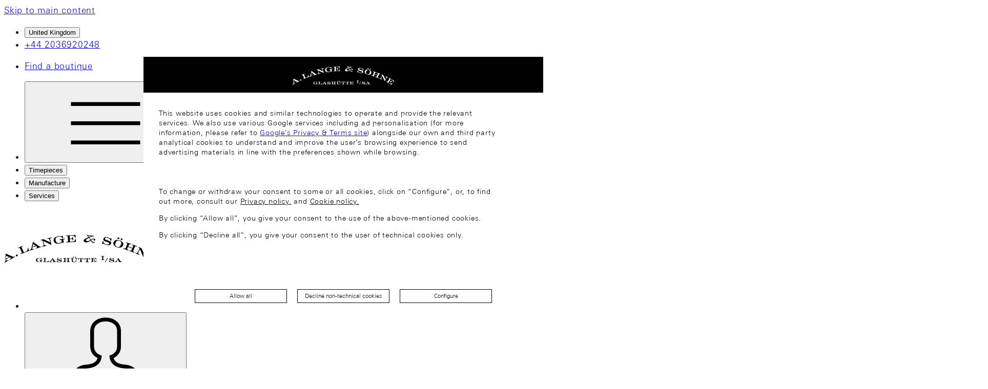

--- FILE ---
content_type: application/javascript
request_url: https://www.alange-soehne.com/als/dist/assets/_castFunction-DYNFG0oq.js
body_size: -164
content:
import{i as n}from"./omit-D-OYmXbG.js";function o(t){return typeof t=="function"?t:n}export{o as c};
//# sourceMappingURL=_castFunction-DYNFG0oq.js.map


--- FILE ---
content_type: application/javascript
request_url: https://cdn.trustcommander.net/privacy/6342/privacy_v2_3.js
body_size: 197054
content:
/*
 * tagContainer Privacy v100.2
 * Copyright Tag Commander
 * http://www.tagcommander.com/
 * Generated: 12/01/2026 10:23:28
 * ---
 * Version   : 015
 * IDP       : 3
 * IDS       : 6342
 */
/*!compressed by terser*/ if(tc_privacy_used="undefined"!=typeof tc_privacy_used?tc_privacy_used:0,"0"==tc_privacy_used){"undefined"==typeof tC&&(!function(t){var e,i=t.document,n=Object.prototype.toString,a=function(t,i){return new a.fn.init(t,i,e)},r={};a.prototype={constructor:a,init:function(t){return t?t.nodeType?(this.context=t,this[0]=t,this.length=1,this):void 0:this},each:function(t,e){return a.each(this,t,e)},ready:function(t){return a.ready.promise(t),this}},a.fn=a.prototype,a.fn.init.prototype=a.fn,a.ssl=a.ssl||"https://manager.",a.isFunction=a.isFunction||function(t){return"function"===a.type(t)},a.inArray=a.inArray||function(t,e,i){var n,a=Array.prototype.indexOf;if(e){if(a)return a.call(e,t,i);for(n=e.length,i=i?i<0?Math.max(0,n+i):i:0;i<n;i++)if(i in e&&e[i]===t)return i}return-1},a.type=a.type||function(t){return null==t?String(t):r[n.call(t)]||"object"},a.each=a.each||function(t,e,i){var n,r=0,o=t.length,c=null==o||a.isFunction(t);if(i)if(c){for(n in t)if(!1===e.apply(t[n],i))break}else for(;r<o&&!1!==e.apply(t[r++],i););else if(c){for(n in t)if(!1===e.call(t[n],n,t[n]))break}else for(;r<o&&!1!==e.call(t[r],r,t[r++]););return t},a.log=a.log||function(t,e){try{a.getCookie("tCdebugLib")&&console&&console[e||"log"](t)}catch(t){}},e=a(i),t.tC=a}(window),tC.id_site=String(6342),tC.generatorVersion=tC.generatorVersion||String("100.2")),tC.privacyVersion="015",tC.privacyID=3,function(){"use strict";tC.cactUtils={};var t=function(){};tC.cactUtils.formatArgumentsV2=function(e){var i={},n=0;return"string"==typeof e[n]&&(i.event=e[n++]),"object"==typeof e[n]&&(i.properties=Object.assign({},e[n++])),"object"==typeof e[n]&&(i.config=Object.assign({},e[n++])),"function"==typeof e[n]&&(i.callback=e[n++]),i.properties=i.properties||{},i.config=i.config||{},i.callback=i.callback||t,i}}(),function(){"use strict";var t=window.tC;if(!(null==t||t.cact&&t.cactInfo&&t.cactInfo.apiVersion>=2)){window.caReady=window.caReady||[],window.cact=window.cact||function(){window.caReady.push(arguments)},t.cact&&(window.caReady=window.caReady.map((function(t){if(function(t){return"[object Arguments]"===t.toString()||Array.isArray(t)}(t))return t;var e,i=JSON.parse(JSON.stringify(t)),n=i._done;return delete i.event,delete i.callback,delete i._done,e=0!==Object.keys(i).length?[t.event,i,t.callback]:[t.event,t.callback],n&&(e._tc_meta={done:n}),e}))),t.cact=t.cact||{},t.cactInfo={apiVersion:2};var e=function(e){e._tc_meta=e._tc_meta||{};var i=e[0];if(!e._tc_meta.done&&null!=t.cact[i]){e._tc_meta=e._tc_meta||{},e._tc_meta.done=!0;var a=t.cact[i]._tc_version;if(e=Array.prototype.slice.call(e,null==a?0:1),null==a){var r=n(e);t.cact[i](r,r.callback)}else t.cact[i].apply(t.cact,e)}},i=function(){},n=function(t){var e,n;return"object"==typeof t[1]?(e=t[1],n=t[2]):"function"==typeof t[1]?(e={},n=t[1]):e={},e.event=t[0],e.callback=n||i,e};t.cact.exec=function(){for(var i=0;i<window.caReady.length;++i)e(window.caReady[i]);var n=t.cactUtils.formatArgumentsV2(arguments);n&&n.callback&&n.callback()};Object.defineProperty(window.caReady,"push",{configurable:!0,value:function(t){Array.prototype.push.call(window.caReady,t),e(t)}}),t.cact.exec()}}(),function(){"use strict";tC.config=tC.config||{},tC.cact.config=function(){var t=tC.cactUtils.formatArgumentsV2(arguments),e=t.callback;Object.assign(tC.config,t.properties),e()},tC.cact.config._tc_version=2}(),function(){"use strict";var t=window.tC;null!=t&&null!=t.cact&&(t.cact["consent.get"]=function(){var e=t.cactUtils.formatArgumentsV2(arguments),i=t.privacy.getConsent({pretty:!0});e.callback(i)},t.cact["consent.get"]._tc_version=2,t.cact["consent.onReady"]=function(){var e=t.cactUtils.formatArgumentsV2(arguments),i=t.privacy.getConsent({pretty:!0}),n=i.consent.status;if("unset"!==n)return i.updateEvent="set",void e.callback(i);var a=function(){var i=t.privacy.getConsent({pretty:!0});i.updateEvent="set",e.callback(i)};t.eventTarget.addEventListener("consent-ready",a)},t.cact["consent.onReady"]._tc_version=2,t.cact["consent.onUpdate"]=function(){var e=t.cactUtils.formatArgumentsV2(arguments),i=t.privacy.getConsent({pretty:!0}),n="unset"===i.consent.status?"set":"changed",a=function(){n="revoked"},r=function(){var i=t.privacy.getConsent({pretty:!0}),a=n;i.updateEvent=a,n="revoked"===a?"set":"changed",e.callback(i)};t.eventTarget.addEventListener("consent-update",r),t.eventTarget.addEventListener("consent-revoke",a)},t.cact["consent.onUpdate"]._tc_version=2)}(),function(){"use strict";var t=window.tC;null!=t&&null!=t.cact&&(t.cact["consent.update"]=function(){var e=t.cactUtils.formatArgumentsV2(arguments),i=e.properties||{};t.privacy.updateConsent({pretty:!0,status:i.status,action:i.action,categories:i.categories,vendors:i.vendors,sendHit:i.sendHit}),e.callback(t.privacy.getConsent({pretty:!0}))},t.cact["consent.update"]._tc_version=2,t.cact["consent.revoke"]=function(){var e=t.cactUtils.formatArgumentsV2(arguments);t.privacy.revokeConsent(),e.callback({})},t.cact["consent.revoke"]._tc_version=2)}(),function(){"use strict";var t=window.tC;null!=t&&null!=t.cact&&(t.cact["consentBanner.show"]=function(){var e=t.cactUtils.formatArgumentsV2(arguments);t.privacy&&t.privacy.showBanner&&(t.privacy.showBanner(),e.callback())},t.cact["consentBanner.show"]._tc_version=2,t.cact["consentBanner.hide"]=function(){var e=t.cactUtils.formatArgumentsV2(arguments);t.privacy&&t.privacy.closeBanner&&(t.privacy.closeBanner(),e.callback())},t.cact["consentBanner.hide"]._tc_version=2,t.cact["consentCenter.show"]=function(){var e=t.cactUtils.formatArgumentsV2(arguments),i=e.properties||{};if(t.privacy&&t.privacy.showPrivacyCenter){var n="vendors"!==i.panel;t.privacy.showPrivacyCenter(n),e.callback()}},t.cact["consentCenter.show"]._tc_version=2,t.cact["consentCenter.hide"]=function(){var e=t.cactUtils.formatArgumentsV2(arguments);t.privacy&&t.privacy.closePrivacyCenter&&(t.privacy.closePrivacyCenter(),e.callback())},t.cact["consentCenter.hide"]._tc_version=2)}(),function(){"use strict";var t=function(t){var e;return(e=t instanceof Event?t.target:t)instanceof Element?e:null};tC.cact.trigger=function(){var e=tC.cactUtils.formatArgumentsV2(arguments),i=e.event,n=Object.assign({},e.properties),a=e.config,r=e.callback;if("string"==typeof i&&""!==i){if(tC.trigger){var o=t(n.from);o&&(a.eventTarget=o,delete n.from),tC.trigger({event:i,properties:n,config:a})}return r(),tC.uniqueEventIndex}},tC.cact.trigger._tc_version=2,tC.cact.setProperty=function(t,e){tC.set&&"string"==typeof t&&(tC.config=tC.config||{},tC.config.eventData=tC.config.eventData||{},tC.set(tC.config.eventData,t,e))},tC.cact.setProperty._tc_version=2,tC.cact.dispatchEvent=function(){var e=tC.cactUtils.formatArgumentsV2(arguments),i=e.event,n=Object.assign({},e.properties),a=Object.assign({},e.config),r=e.callback;a.eventData=n;var o=t(n.from);o&&(a.eventTarget=o,delete n.from),tC.eventTarget.dispatchEvent(i,a),r()},tC.cact.dispatchEvent._tc_version=2,tC.cact.emit=tC.cact.dispatchEvent,tC.cact.addEventListener=function(){var t=tC.cactUtils.formatArgumentsV2(arguments),e=t.event,i=t.callback;return tC.eventTarget.addEventListener(e,i)},tC.cact.addEventListener._tc_version=2,tC.cact.on=tC.cact.addEventListener,tC.cact.once=function(){var t=tC.cactUtils.formatArgumentsV2(arguments),e=t.event,i=t.callback;return tC.eventTarget.once(e,i)},tC.cact.once._tc_version=2,tC.cact.removeEventListener=function(){var t=tC.cactUtils.formatArgumentsV2(arguments),e=t.event,i=t.callback;return tC.eventTarget.removeEventListener(e,i)},tC.cact.removeEventListener._tc_version=2,tC.cact.off=tC.cact.removeEventListener}(),tC.script={add:function(t,e,i){var n=document.getElementsByTagName("body")[0]||document.getElementsByTagName("script")[0].parentNode,a=document.createElement("script");a.type="text/javascript",a.async=!0,a.src=t,a.charset="utf-8",a.id="tc_script_"+Math.random(),n?(e&&(a.addEventListener?a.addEventListener("load",(function(){e()}),!1):a.onreadystatechange=function(){a.readyState in{loaded:1,complete:1}&&(a.onreadystatechange=null,e())}),i&&"number"==typeof i&&setTimeout((function(){n&&a.parentNode&&n.removeChild(a)}),i),n.insertBefore(a,n.firstChild)):tC.log("tC.script error : the element  is not found ! the file "+t+" is not implemented !","warn")}},function(){"use strict";if(window.tC=window.tC||{},null==window.tC.Bitfield){var t=function(t,e){if(isNaN(t)||t<0||t>=e)throw new RangeError("Bitfield: invalid index");return t>>3},e=function(t){return 1<<t%8},i=function(t){if(isNaN(t)||t<=0)throw new Error("Bitfield: size must be greater than zero");var e=Math.ceil(t/8);this.buffer=new Uint8Array(e),this.length=t};i.fromBase64URL=function(t){var e=t.replace(/\-/g,"+").replace(/_/g,"/"),n=atob(e),a=new i(8*n.length);for(var r in n)n.hasOwnProperty(r)&&(a.buffer[r]=n.charCodeAt(r));return a},i.prototype.toBase64URL=function(){var t=String.fromCharCode.apply(null,this.buffer);return btoa(t).replace(/\+/g,"-").replace(/\//g,"_")},i.fromArray=function(t){for(var e=new i(t.length),n=0;n<t.length;++n)t[n]&&e.set(n);return e},i.prototype.toArray=function(){for(var t=Array(this.length),e=0;e<this.length;++e)t[e]=this.get(e);return t},i.prototype.get=function(i){var n=t(i,this.length),a=e(i);return Boolean(this.buffer[n]&a)},i.prototype.set=function(i){var n=t(i,this.length),a=e(i);return this.buffer[n]|=a,this},i.prototype.unset=function(i){var n=t(i,this.length),a=e(i);return this.buffer[n]&=~a,this},window.tC.Bitfield=i}}(),tC.setCookie=tC.setCookie||function(t,e,i,n,a,r,o){a||(a=tC.domain()),tC.config=tC.config||{},tC.cookieForceSameSite=tC.cookieForceSameSite||"",o=o||tC.config.cookieForceSameSite||tC.cookieForceSameSite,tC.isSameSiteContext()||(o="None"),o||(o=tC.isSubdomain(a)?"Lax":"None"),tC.cookieForceSecure=null!=tC.cookieForceSecure?tC.cookieForceSecure:"",null==r&&(r=tC.config.cookieForceSecure),null==r&&(r=tC.cookieForceSecure),r=Boolean(Number(r)),"none"===o.toLowerCase()&&(r=!0);var c=new Date;c.setTime(c.getTime()),i&&(i=1e3*i*60*60*24);var s=new Date(c.getTime()+i),p=t+"="+tC.cookieEncode(e)+(i?";expires="+s.toGMTString():"")+(n?";path="+n:";path=/")+(a?";domain="+a:"")+(r?";secure":"")+";SameSite="+o;document.cookie=p},tC.cookieEncode=tC.cookieEncode||function(t){var e={"!":"%21","'":"%27","(":"%28",")":"%29","~":"%7E"};return encodeURIComponent(t).replace(/[!~'()]/g,(function(t){return e[t]}))},tC.getCookie=tC.getCookie||function(t){if(null==t)return"";var e="@$".split("").some((function(e){return-1!==t.indexOf(e)}));t=e?t.replace("$","\\$"):encodeURIComponent(t);var i=new RegExp("(?:^|; )"+t+"=([^;]*)").exec(document.cookie);if(i){var n="";try{n=decodeURIComponent(i[1])}catch(t){n=unescape(i[1])}return n}return""},tC.cookieCheck=function(t){var e,i=(t=t||{}).domain?";domain="+t.domain:"",n=t.samesite?";samesite="+t.samesite:"",a=Math.random().toString(36).substr(2,9),r="tc_test_cookie="+a+";expires=0;path=/;"+n+i;document.cookie=r;var o=new RegExp("(?:^|; )tc_test_cookie=([^;]*)").exec(document.cookie);return o&&(o=o[1]),(e=o===a)&&(r="tc_test_cookie=;expires="+new Date(0).toUTCString()+";path=/;"+n+i,document.cookie=r),e},tC._samesite=tC._samesite||null,tC.isSameSiteContext=tC.isSameSiteContext||function(){return null!=tC._samesite||(tC.isCrossDomainContext()?tC._samesite=!1:tC._samesite=tC.cookieCheck({samesite:"lax"})),tC._samesite},tC.isCookieEnabled=function(){return!(!navigator.cookieEnabled||-1!==window.navigator.userAgent.indexOf("MSIE"))||tC.cookieCheck()},tC.removeCookie=tC.removeCookie||function(t,e){this.setCookie(t,"",-1,"/",e)},tC._domain=tC._domain||null,tC.domain=tC.domain||function(){if(null!=tC._domain)return tC._domain;var t=(tC.tc_hdoc.domain||"").toLowerCase().split("."),e=t.length;if(0===e)return"";for(var i,n=!1,a=2;!n&&a<=e;++a)i="."+t.slice(e-a,e).join("."),n=tC.cookieCheck({domain:i});return tC._domain=i||"",tC._domain},tC.getDomainLevels=tC.getDomainLevels||function(){var t=(tC.tc_hdoc.domain||"").toLowerCase().split("."),e=t.map((function(e,i){return"."+t.slice(i).join(".")}));return e.pop(),e.reverse(),e},tC.isSubdomain=tC.isSubdomain||function(t){return t&&"."===t[0]&&(t=t.substr(1,t.length-1)),new RegExp(t+"$").test(tC.tc_hdoc.domain)},tC.isCrossDomainContext=tC.isCrossDomainContext||function(){try{return window.top.document,!1}catch(t){return!0}},tC.tc_hdoc=tC.tc_hdoc||!1,tC.tc_hdoc||(tC.tc_hdoc=tC.isCrossDomainContext()?window.document:window.top.document),tC.isTcDns=function(t){return""!==(t=t||"")&&(-1!==t.indexOf(".commander1.com")||-1!==t.indexOf(".tagcommander.com"))},tC.isCustomDns=function(t){return""!==(t=t||"")&&!tC.isTcDns(t)},function(){tC.getCdnDomainList=tC.getCdnDomainList||function(){return[]||[]},tC.getClientDnsList=tC.getClientDnsList||function(){return[]||[]};var t=function(t,e){return function(){var i=t();if(i)return i;var n=tC.getDomainLevels().map((function(t){return new RegExp("^[\\w,\\d,\\-]*"+t.replace(".","\\.")+"$")}));return e().find((function(t){return n.find((function(e){return e.test(t)}))}))}};tC.getCachedClientCollectDns=function(){return tC.clientCollectDns},tC.getCachedClientCdnDomain=function(){return tC.clientCdnDomain},tC.getClientCollectDns=t(tC.getCachedClientCollectDns,tC.getClientDnsList),tC.clientCollectDns=tC.getClientCollectDns(),tC.getClientCdnDomain=t(tC.getCachedClientCdnDomain,tC.getCdnDomainList),tC.clientCdnDomain=tC.getClientCdnDomain(),tC.clientCampaignDns=tC.clientCampaignDns||null,tC.getClientCampaignDns=function(){return tC.clientCampaignDns},tC.campaignForceCookieFirst=0,tC.getCdnDomain=function(t){var e=t.defaultDomain||tC.defaultCdnDomain;return window.tc_cdn_domain||tC.clientCdnDomain||e},tC.getPrivacyCdnDomain=function(){return tC.getCdnDomain({defaultDomain:(tC.privacy||{}).defaultCdnDomain})}}(),tC.pixelTrack=tC.pixelTrack||{add:function(t,e){t=t||0,e=e||"img",tC.onDomReady((function(){var i;"iframe"===e?((i=document.createElement(e)).src=t,i.width=1,i.height=1,i.style.display="none",document.body.appendChild(i)):(i=new Image).src=t}))}},function(){"use strict";var t=window.tC;t.eventTarget=t.eventTarget||{_eventTarget:document.createElement("null"),addEventListener:function(t,e,i){this._eventTarget.addEventListener(t,e,i)},once:function(t,e,i){this.addEventListener(t,e,Object.assign({},i,{once:!0}))},removeEventListener:function(t,e){this._eventTarget.removeEventListener(t,e)},createEvent:function(t,e){var i;if(t instanceof Event&&null==t.target)i=t;else{if("string"!=typeof t||"*"===t)return;i=new Event(t)}return null!=e&&"object"==typeof e||(e={}),i.eventData=e,i},dispatchEvent:function(e,i){i=i||{};var n=t.eventTarget.createEvent(e,i.eventData);this._eventTarget.dispatchEvent(n);var a=new Event("*");a.originalEvent=n,this._eventTarget.dispatchEvent(a),t.eventTarget.callTagTrigger(n.type,i)},callTagTrigger:function(e,i){if(!0!==i.skipTrigger){var n=t.eventTarget.createEvent(e,i.eventData),a=i.tagTrigger;null==a&&(a=n.type.replace(/-/g,"_"));var r=i.eventTarget,o={};r&&r.getAttributeNames&&r.getAttributeNames().forEach((function(t){o[t]=r[t]})),Object.defineProperty(n,"target",{writable:!0,value:o}),Object.defineProperty(n,"target",{writable:!1}),null!=a&&null!=t.event&&"function"==typeof t.event[a]&&t.event[a](n,n.eventData)}},dispatchEventAsync:function(e,i){var n=0;(i=Object.assign({},i)).delay>0&&(n=Number(i.delay),delete i.delay),setTimeout((function(){t.eventTarget.dispatchEvent(e,i)}),n)}}}(),tC.coreReadyStandalone=!0,tC.isDOMReady&&(tC.coreReadyStandalone=!1),tC.domReady=tC.domReady||!1,tC.isDOMReady=tC.isDOMReady||function(){if("complete"===document.readyState||"loaded"===document.readyState)return!0;if("interactive"!==document.readyState)return!1;if(!document.documentElement.doScroll)return!0;try{return document.documentElement.doScroll("left"),!0}catch(t){return!1}},tC.waitingOnDomReadyCallBacks=tC.waitingOnDomReadyCallBacks||[],tC.excuteOnDomReadyCallBacks=tC.excuteOnDomReadyCallBacks||function(){for(var t=0;t<tC.waitingOnDomReadyCallBacks.length;t++)tC.waitingOnDomReadyCallBacks[t]();tC.waitingOnDomReadyCallBacks=[]},tC.onDomReady=tC.onDomReady||function(t){if(this.domReady)t();else{tC.waitingOnDomReadyCallBacks.push(t);var e=!1;document.addEventListener?(e=!0,document.addEventListener("DOMContentLoaded",(function(){document.removeEventListener("DOMContentLoaded",arguments.callee,!1),tC.excuteOnDomReadyCallBacks()}),!1)):document.attachEvent&&(e=!0,document.attachEvent("onreadystatechange",(function(){"complete"===document.readyState&&(document.detachEvent("onreadystatechange",arguments.callee),tC.excuteOnDomReadyCallBacks())})),document.documentElement.doScroll&&window===window.top&&function(){if(!tC.domReady){try{document.documentElement.doScroll("left")}catch(t){return void setTimeout(arguments.callee,0)}tC.excuteOnDomReadyCallBacks()}}()),e||(window.onload=tC.excuteOnDomReadyCallBacks)}},!0===tC.coreReadyStandalone&&(tC.isDOMReady()?tC.domReady=!0:tC.onDomReady((function(){tC.domReady=!0}))),tC.xhr=tC.xhr||function(t){var e=new XMLHttpRequest;if(!e)return!1;e.open(t.method||"GET",t.url),t.withCredentials&&(e.withCredentials=!0);var i=t.data;if(!0===t.json&&(e.setRequestHeader("Content-Type","application/json"),"string"!=typeof i))try{i=JSON.stringify(i)}catch(t){i="null"}t.headers&&Object.keys(t.headers).forEach((function(i){e.setRequestHeader(i,t.headers[i])}));var n=function(){if(e.readyState===XMLHttpRequest.DONE){var i=t[e.status>=200&&e.status<300?"done":"fail"];if(i){var n=e.response;if(!0===t.json)try{n=JSON.parse(n)}catch(t){}i(n,e.status)}}};e.onload=n,e.onerror=n,e.send(i)},function(){"use strict";tC.getCrossDomainCookie=tC.getCrossDomainCookie||function(t,e){e=e||function(){};var i=t.siteId,n=t.name,a=t.domain;tC.xhr({url:"https://"+a+"/get-cookie?tc_s="+i+"&name="+n,withCredentials:!0,json:!0,done:function(t){var i="";try{i=t[n]||""}catch(t){}e(i)},fail:function(t){tC.log&&tC.log("error occured retrieving cookie "+n,t),e("")}})}}(),function(){"use strict";var t={"cookie-serverside":{path:"css",serverId:"phoenix",defaultDomain:"collect.commander1.com",siteQueryArg:"tc_s",caidSync:!1},dms:{path:"dms",serverId:"data",defaultDomain:"engage.commander1.com",siteQueryArg:"tc_s"},events:{path:"events",serverId:"cdp",defaultDomain:"collect.commander1.com",siteQueryArg:"tc_s"},"measure-click-and-visit":{path:"cs3",serverId:"mix",defaultDomain:tC.clientCampaignDns||"mix.commander1.com",syncDomain:"collect.commander1.com",siteQueryArg:"tcs"},"measure-visit":{path:"s3",serverId:"mix",defaultDomain:tC.clientCampaignDns||"mix.commander1.com",syncDomain:"collect.commander1.com",siteQueryArg:"tcs"},"privacy-consent":{path:"privacy-consent",serverId:"trust",defaultDomain:"privacy.commander1.com",cookielessDomains:["privacy.trustcommander.net"],siteQueryArg:"site"}},e=function(){var t=new Date;return t.getFullYear()+("0"+(t.getMonth()+1)).slice(-2)+("0"+t.getDate()).slice(-2)+("0"+t.getHours()).slice(-2)+("0"+t.getMinutes()).slice(-2)+("0"+t.getSeconds()).slice(-2)+Math.floor(12345678942*Math.random()+1)},i=function(t,e){var i=!1;"function"!=typeof navigator.sendBeacon?i=!0:navigator.sendBeacon(t,e)||(i=!0),i&&tC.xhr({method:"POST",json:!0,url:t,data:e,withCredentials:!0})};null==tC.track&&(tC._trackVersion=5),tC.track=tC.track||function(n){var a=(n=n||{}).siteId||tC.config.siteId||tC.id_site,r=t[n.route];if(null==r)return null;var o=JSON.stringify(n.body||{}),c=r.defaultDomain,s=n.domain||window.tC_collect_dns||tC.config.collectionDomain||c;"/"===(s=s.split("://").slice(-1)[0])[s.length-1]&&(s=s.slice(0,-1));var p=tC.isCustomDns(s)&&!(r.cookielessDomains||[]).includes(s),l=n.isCookieless||(r.cookielessDomains||[]).includes(s),d={};l&&(d.tc_do_not_track=l);r.siteQueryArg&&a&&(d[r.siteQueryArg]=a),Object.assign(d,n.queryParams);var v=Object.keys(d).reduce((function(t,e){var i=d[e];return t.push(e+"="+i),t}),[]);(v=v.join("&"))&&(v="?"+v);var y="https://"+s+(p?"/"+r.serverId:"")+"/"+r.path+v,A=tC.getCookie("CAID"),u=!1!==r.caidSync;if(u&&(u=null!=tC.config.caidSync?tC.config.caidSync:u,u=null!=n.caidSync?n.caidSync:u),p&&!l&&!A)if(u){var C=r.syncDomain||c;tC.getCrossDomainCookie({name:"TCID",siteId:a,domain:C},(function(t){var n=t;n||(n=e()),tC.setCookie("CAID",n),i(y,o)}))}else{var g=e();tC.setCookie("CAID",g),i(y,o)}else i(y,o)}}(),tC.arrayUniqueFilter=function(t,e,i){return i.indexOf(t)===e},tC.privacy=tC.privacy||{reactived:null,id:null,version:null,categories:null,vendorsDisabled:null,optinVendors:[],cookieData:null,initialized:!1,init:function(){var t=tC.getCookie(tC.privacy.getCN());tC.privacy.cookieData=t?t.indexOf("@")>=0?t.split("@"):t.split(tC.privacy.getCS()):[],tC.privacy.vendorsDisabled=tC.getCookie(this.getVCN()).split(","),tC.privacy.optinVendors=[];var e=tC.privacy.cookieData[5]||"";if(""!==String(e)&&(e=tC.Bitfield.fromBase64URL(e).toArray()).forEach((function(t,e){!0===t&&tC.privacy.optinVendors.push(String(e))})),null!=tC.privacy.isIabGoogleAcmEnabled&&tC.privacy.isIabGoogleAcmEnabled()){var i=tC.storage.getWithExpiry(this.getCN()+"_ACM");null!=i&&""!==String(i)&&(i=tC.Bitfield.fromBase64URL(i).toArray()).forEach((function(t,e){!0===t&&tC.privacy.optinVendors.push("acm_"+e)}))}if(tC.privacy.categories=tC.privacy.cookieData[2]||"",tC.privacy.cachedBlockedOnCategories=tC.privacy.cookieData[3]?tC.privacy.cookieData[3].split(","):null,"ALL"===tC.privacy.categories){var n=parseInt(tC.privacy.cookieData[0]||0);tC.privacy.categories=1===n?[]:tC.privacy.allSelectableCategoriesId||[]}else tC.privacy.categories=""!==tC.privacy.categories?tC.privacy.categories.split(","):[];null==tC.privacy.cookieData[0]&&tC.privacy.initIabLegitimateInterests&&tC.privacy.initIabLegitimateInterests();var a=(tC.privacy.cookieData[4]||"").split(",");tC.privacy.consentDates={updatedAt:Number(a[0])||null,createdAt:Number(a[1])||null,expiresAt:Number(a[2])||null},tC.privacy.initialized||(tC.privacy.initialized=!0,tC.gtagInit&&tC.gtagInit(),tC.privacy.gcmEnabled&&tC.privacy.gcmInit(),tC.eventTarget.dispatchEventAsync("privacy-module-ready"),0!==tC.privacy.cookieData.length&&tC.eventTarget.dispatchEventAsync("consent-ready"))}},tC.privacy.saveConsent=function(t){var e=t.optin;if(null==tC.isCookieEnabledBool&&(tC.isCookieEnabledBool=tC.isCookieEnabled()),!1!==tC.isCookieEnabledBool){var i=t.categoryList||"";0===i.length&&tC.privacy.privacySelectableUnblockedCategoriesId&&tC.privacy.privacySelectableUnblockedCategoriesId.length>0&&(e=!1);var n=null!=t.hitOptin?t.hitOptin:t.optin,a=t.vendorList||"",r=t.privacyVersion||tC.privacy.getVersion(),o=t.privacyId||tC.privacy.getId(),c=t.action||"banner_button",s={};null!=t.acmVendorList&&(s.acmVendorList=t.acmVendorList);var p=null==tC.privacy.cookieData||0===tC.privacy.cookieData.length;tC.privacy.cok(Number(!e),r,i,a,s),!1!==t.sendHit&&tC.privacy.hit(Number(n),r,o,c),window.tCPrivacyTagManager&&tC.privacy.sendDataOtherTMS(),tC.privacy.gcmEnabled&&tC.privacy.gcmUpdate(),p&&tC.eventTarget.dispatchEvent("consent-ready"),tC.eventTarget.dispatchEvent("consent-update",{skipTrigger:!0}),tC.eventTarget.dispatchEvent("consent-updated")}},tC.privacy.In=tC.privacy.In||function(t,e,i,n,a,r,o){o=o||{},tC.privacy.saveConsent({optin:!0,privacyId:t,privacyVersion:e,action:a,categoryList:n,vendorList:r,acmVendorList:o.acmVendorList,sendHit:o.sendHit})},tC.privacy.Out=tC.privacy.Out||function(t,e,i,n,a,r,o){o=o||{},"ALL"===n&&(n=""),tC.privacy.saveConsent({optin:!1,privacyId:t,privacyVersion:e,action:a,categoryList:n,vendorList:r,acmVendorList:o.acmVendorList,sendHit:o.sendHit})},tC.privacy.encodeVendorList=function(t){if(t.length>0){var e=(t=t.map(Number).sort((function(t,e){return t-e})))[t.length-1],i=new tC.Bitfield(e+1);return t.forEach((function(t){i.set(t)})),i.toBase64URL()}return""},tC.privacy.optinAll=function(t,e){t=t||"banner_button",e=e||{};var i,n=tC.privacy.getCategoryIdList().join(","),a=tC.privacy.getVendorIdList();if(null!=tC.privacy.isIabGoogleAcmEnabled&&tC.privacy.isIabGoogleAcmEnabled()){var r=tC.privacy.prepareAcmVendorConsent(a);a=r.nonAcmVendors,i=tC.privacy.encodeVendorList(r.acmVendors)}a=tC.privacy.encodeVendorList(a),tC.privacy.saveConsent({optin:!0,action:t,categoryList:n,vendorList:a,acmVendorList:i,sendHit:e.sendHit})},tC.privacy.prepareConsent=function(t){var e=((t=t||{}).categories||[]).map(String),i=(t.vendors||[]).map(String);if(tC.privacy.iabCategoriesToPublicCategories){var n=tC.privacy.iabCategoriesToPublicCategories({purposes:(t.iabPurposes||[]).map(String),legIntPurposes:(t.iabPurposes||[]).map(String).filter((function(t){return 1!==t})),specialFeatures:(t.iabSpecialFeatures||[]).map(String)});e=e.concat(n)}if(tC.privacy.iabVendorsToPublicVendors){var a=tC.privacy.iabVendorsToPublicVendors({vendors:(t.iabVendors||[]).map(String),legIntVendors:(t.iabVendors||[]).map(String)});i=i.concat(a)}return{vendors:i,categories:e}},tC.privacy.optin=function(t,e){t=t||"banner_button",e=e||{};var i=tC.privacy.prepareConsent(e),n=i.categories,a=i.vendors;if(0!==n.length||0!==a.length){var r;if(n=n.concat(e.reset?[]:tC.privacy.getOptinCategories()).filter(tC.arrayUniqueFilter),a=a.concat(e.reset?[]:tC.privacy.getOptinVendors()).filter(tC.arrayUniqueFilter),null!=tC.privacy.isIabGoogleAcmEnabled&&tC.privacy.isIabGoogleAcmEnabled()){var o=tC.privacy.prepareAcmVendorConsent(a);a=o.nonAcmVendors,r=tC.privacy.encodeVendorList(o.acmVendors)}a=tC.privacy.encodeVendorList(a),tC.privacy.saveConsent({optin:!0,action:t,categoryList:n,vendorList:a,acmVendorList:r,hitOptin:e.hitOptin,sendHit:e.sendHit})}},tC.privacy.optoutAll=function(t,e){var i;t=t||"banner_button",e=e||{},null!=tC.privacy.isIabGoogleAcmEnabled&&tC.privacy.isIabGoogleAcmEnabled()&&(i=""),tC.privacy.saveConsent({optin:!1,action:t,categoryList:"",vendorList:"",acmVendorList:i,sendHit:e.sendHit})},tC.privacy.optout=function(t,e){t=t||"banner_button";var i=tC.privacy.prepareConsent(e),n=i.categories,a=i.vendors;if(0!==n.length||0!==a.length){var r=tC.privacy.getOptinCategories(),o=tC.privacy.getOptinVendors();if(n=r.filter((function(t){return-1===n.indexOf(t)})),a=o.filter((function(t){return-1===a.indexOf(t)})),0!==n.length||0!==a.length){var c;if(null!=tC.privacy.isIabGoogleAcmEnabled&&tC.privacy.isIabGoogleAcmEnabled()){var s=tC.privacy.prepareAcmVendorConsent(a);a=s.nonAcmVendors,c=tC.privacy.encodeVendorList(s.acmVendors)}a=tC.privacy.encodeVendorList(a),tC.privacy.saveConsent({optin:!0,action:t,categoryList:n,vendorList:a,acmVendorList:c,sendHit:e.sendHit})}else tC.privacy.optoutAll(t,{sendHit:e.sendHit})}},tC.privacy.getFlattenCategories=function(){return tC.privacy.allCategories.flatMap((function(t){return(t.subCategories||[]).concat(t)}))},tC.privacy.getFlattenCategoryIdList=function(){return tC.privacy.getFlattenCategories().map((function(t){return t.id}))},tC.privacy.getCategoryIdList=function(){var t=tC.privacy.privacySelectableUnblockedCategoriesId||tC.privacy.getFlattenCategoryIdList();return tC.privacy.getIabCategoryIdList&&(t=t.concat(tC.privacy.getIabCategoryIdList())),t},tC.privacy.getVendorIdList=function(){var t=tC.privacy.includedVendorIds||[];return t=null!=tC.privacy.isIabGoogleAcmEnabled&&tC.privacy.isIabGoogleAcmEnabled()?t.filter((function(t){return!(t>1e3)})):t.filter((function(t){return t<1e3})),tC.privacy.getIabVendorIdList&&(t=t.concat(tC.privacy.getIabVendorIdList())),t},tC.privacy.getId=tC.privacy.getId||function(){return""},tC.privacy.getVersion=tC.privacy.getVersion||function(){return""},tC.privacy.setTcfConsent=function(t,e){var i,n=e.categories||{},a=e.vendors||{};if(t.purpose){if(t.purpose.consents)for(var r in t.purpose.consents)n[i="tcf2_"+r]=n[i]||{},n[i].status=!0===t.purpose.consents[r]?e.on:e.off;if(t.purpose.legitimateInterests)for(var o in t.purpose.legitimateInterests)n[i="tcf2_"+o]=n[i]||{},n[i].legIntStatus=!0===t.purpose.legitimateInterests[o]?e.on:e.off}if(t.vendor){if(t.vendor.consents)for(var c in t.vendor.consents)a[i="tcf2_"+c]=a[i]||{},a[i].status=!0===t.vendor.consents[c]?e.on:e.off;if(t.vendor.legitimateInterests)for(var s in t.vendor.legitimateInterests)a[i="tcf2_"+s]=a[i]||{},a[i].legIntStatus=!0===t.vendor.legitimateInterests[s]?e.on:e.off}if(t.specialFeatureOptins)for(var p in t.specialFeatureOptins)n[i="tcf2_sf_"+p]=n[i]||{},n[i].status=!0===t.specialFeatureOptins[p]?e.on:e.off;return{categories:n,vendors:a}},tC.privacy.isSet=tC.privacy.isSet||function(){return null!=tC.privacy.cookieData&&tC.privacy.cookieData.length>0},tC.privacy.getConsent=function(t){var e=(t=t||{}).pretty,i=!!e&&"off",n=null;null==tC.privacy.cookieData&&tC.privacy.init(),0===tC.privacy.cookieData.length?(i=e?"unset":null,n="unset"):1===Number(tC.privacy.cookieData[0])&&(n="all-off");var a=!0,r=!1;e&&(a="on",r="off");var o=tC.privacy.getOptinCategories().reduce((function(t,e){return t[e]=a,t}),{}),c=tC.privacy.getCategoryIdList();c=c.reduce((function(t,e){var r=e,c="status";e>1e4&&e<13e3?(r="tcf2_"+Math.ceil((e-1e4)/2),e%2==0&&(c="legIntStatus")):e>13e3&&(r="tcf2_sf_"+(e-13e3));return t[r]=t[r]||{},t[r][c]=o[e]||i,null==n&&t[r][c]!==a&&(n="mixed"),t}),{}),tC.privacy.getBlockedOnCategories().forEach((function(t){c[t]={status:a,required:!0}}));var s=tC.privacy.getVendorIdList(),p=tC.privacy.getOptinVendors().reduce((function(t,e){return t[e]=a,t}),{});if(s=s.reduce((function(t,e){var r=e,o="status";e>1e3&&(r="tcf2_"+Math.ceil((e-1e3)/2),e%2==0&&(o="legIntStatus"));return t[r]=t[r]||{},t[r][o]=p[e]||i,null==n&&t[r][o]!==a&&(n="mixed"),t}),{}),tC.storage.getWithExpiry(tC.privacy.getCN()+"_TCF")){var l=tC.storage.getWithExpiry(tC.privacy.getCN()+"_TCF"),d=tC.privacy.setTcfConsent(l,{categories:c,vendors:s,on:a,off:r});c=d.categories,s=d.vendors}n=n||"all-on";var v={version:"1.0",siteId:tC.id_site,consentId:tC.privacy.getConsentId(),bannerId:String(tC.privacy.getId()),bannerVersion:tC.privacy.getVersion()};return tC.privacy.iabVendorList&&(v.tcfPolicyVersion=String(tC.privacy.iabVendorList.tcfPolicyVersion)),tC.privacy.consentDates&&(v.dateCreated=tC.privacy.consentDates.createdAt,v.dateUpdated=tC.privacy.consentDates.updatedAt,v.dateExpires=tC.privacy.consentDates.expiresAt),{meta:v,consent:{status:n,categories:c,vendors:s}}},tC.privacy.updateConsent=function(t){if("all-on"!==(t=t||{}).status)if("all-off"!==t.status){t.categories=t.categories||{},t.vendors=t.vendors||{};var e=!t.pretty||"on",i=!!t.pretty&&"off",n={categories:[],vendors:[],sendHit:!1},a={categories:[],vendors:[],sendHit:!1},r=null!=window.__tcfapi;if(Object.keys(t.categories).forEach((function(o){var c=o,s=t.categories[o];if(r){var p=String(o).match(/tcf2_(\d*)/),l=p?String(o).match(/tcf2_sf_(\d*)/):null;l?c=13e3+Number(l[1]):p&&(c=2*Number(p[1])-1+1e4,s.legIntStatus===e?n.categories.push(c+1):s.legIntStatus===i&&a.categories.push(c+1))}s.status===e?n.categories.push(c):s.status===i&&a.categories.push(c)})),Object.keys(t.vendors).forEach((function(o){var c=o,s=t.vendors[o];if(r){var p=String(o).match(/tcf2_(\d*)/);p&&(c=2*Number(p[1])-1+1e3,s.legIntStatus===e?n.vendors.push(c+1):s.legIntStatus===i&&a.vendors.push(c+1))}s.status===e?n.vendors.push(c):s.status===i&&a.vendors.push(c)})),tC.privacy.optin(t.action,n),tC.privacy.optout(t.action,a),null==t.sendHit||t.sendHit){var o=tC.privacy.getOptinCategories().length>0||tC.privacy.getOptinVendors().length>0,c=t.action||"banner_button";tC.privacy.hit(Number(o),tC.privacy.getVersion(),tC.privacy.getId(),c)}}else tC.privacy.optoutAll(t.action,{sendHit:t.sendHit});else tC.privacy.optinAll(t.action,{sendHit:t.sendHit})},tC.privacy.revokeConsent=function(){tC.privacy.optoutAll(),tC.removeCookie(tC.privacy.getCN(),window.tc_privacy_force_domain),tC.removeCookie(tC.privacy.getPCCN(),window.tc_privacy_force_domain),tC.privacy.cookieData=[],tC.storage&&(tC.storage.remove(tC.privacy.getCN()+"_TCF"),tC.storage.remove(tC.privacy.getCN()+"_ACM")),tC.removeCookie("TCPID",window.tc_privacy_force_domain),tC.setCookie("TCPID",tC.privacy.rand(),393,"/",window.tc_privacy_force_domain||tC.domain()),tC.eventTarget.dispatchEvent("consent-revoke"),tC.eventTarget.dispatchEvent("consent-update")},tC.privacy.cok=tC.privacy.cok||function(t,e,i,n,a){a=a||{},i=i||"",n=n||"";var r=tC.privacy.consentDuration||13;r=30*parseInt(r);var o=void 0!==window.tc_privacy_force_domain?window.tc_privacy_force_domain:null;tC.privacy.iabVendorList&&(e=e+"|"+tC.privacy.iabVendorList.gvlSpecificationVersion+"|"+tC.privacy.iabVendorList.tcfPolicyVersion+"|"+tC.privacy.iabVendorList.vendorListVersion),tC.privacy.getId&&(e=e+"|"+tC.privacy.getId()+"|"+tC.id_site);var c=(new Date).getTime(),s=c;if(tC.privacy.consentDates){var p=c+1e3*r*60*60*24;tC.privacy.consentDates.updatedAt=c,tC.privacy.consentDates.createdAt=tC.privacy.consentDates.createdAt||c,tC.privacy.consentDates.expiresAt=p,s=[tC.privacy.consentDates.updatedAt,tC.privacy.consentDates.createdAt,tC.privacy.consentDates.expiresAt].join(",")}var l=t+tC.privacy.getCS()+e+tC.privacy.getCS()+i+tC.privacy.getCS()+(tC.privacy.blockedOnCategories||"")+tC.privacy.getCS()+s+tC.privacy.getCS()+n;if(tC.setCookie(tC.privacy.getCN(),l,r,"/",o),tC.setCookie(tC.privacy.getPCCN(),i,r,"/",o),null!=a.acmVendorList&&tC.storage.setWithExpiry(tC.privacy.getCN()+"_ACM",a.acmVendorList,r),null!=window.__tcfapi){var d=tC.privacy.getCN()+"_TCF";tC.storage.remove(d);var v=!1,y=tC.privacy.gcmEnabled&&window.gtag_enable_tcf_support;window.__tcfapi("getTCData",2,(function(t,e){e&&(t.vendorListVersion=tC.privacy.iabVendorList.vendorListVersion,tC.storage.setWithExpiry(d,t,r),v&&y&&tC.privacy.gcmUpdate())})),v=!0}},tC.privacy.checkOptinAllVendors=function(){var t=tC.privacy.getOptinVendors().map(String);return tC.privacy.getVendorIdList().map(String).every((function(e){return-1!==t.indexOf(e)}))},tC.privacy.checkOptoutAllVendors=function(){return tC.privacy.getVendorIdList().length>0&&0===tC.privacy.getOptinVendors().length},tC.privacy.sendBeacon=function(t){t=t||{};var e=tC.privacy.getHitDomain(t.tc_optout);tC.track({domain:e,route:"privacy-consent",siteId:t.site,body:t,isCookieless:Boolean(t.tc_optout)})},tC.privacy.createConsentId=function(){if(tC.privacyCookieDisallowed&&(!tC.privacy.cookieData.length||1===tC.privacy.cookieData.length&&""===tC.privacy.cookieData[0]))return"";var t=tC.getCookie("TCPID");return""===t&&(t=tC.privacy.rand(),tC.setCookie("TCPID",t,393,"/",tC.domain())),t},tC.privacy.getConsentId=tC.privacy.getConsentId||function(){return tC.privacy.createConsentId()||tC.getCookie("TCPID")},tC.privacy.hit=tC.privacy.hit||function(t,e,i,n){var a;a=0===t?1:1===t?0:parseInt(tC.privacy.cookieData[0]||1);var r=tC.privacy.getPrivacyHitsCategory(),o=!0;if(r){var c=tC.privacy.categories||[],s=c.length,p=tC.privacy.tagsCategoriesAssignation[r];tC.privacy.init(),o=tC.privacy.validRules(r)||-1!==(tC.privacy.blockedOnCategories||[]).indexOf(p)||1===t&&c.indexOf(String(p))>-1&&-1===tC.privacy.categories.indexOf(String(p))||0===t&&s>0&&0===tC.privacy.categories.length}if(o){var l=tC.privacy.privacySelectableUnblockedCategoriesId||tC.privacy.getFlattenCategoryIdList(),d=l.slice(),v=tC.privacy.getOptinCategories(),y=0;v.length>=l.length&&(l.forEach((function(t){v.indexOf(String(t))>-1&&d.splice(d.indexOf(t),1)})),y=0===d.length?1:0);var A={id_tc:String(tC.privacy.containerId||0),site:String(6342),version:e,id_privacy:i,type_action:n,privacy_action:t.toString(),optin_categories:tC.privacy.getValidCategories(),optout_categories:tC.privacy.getOptoutCategories(),optin_to_all:y,tcpid:tC.privacy.getConsentId(),tc_optout:a},u=Number(window.tc_privacy_do_not_track||tC.getCookie("TC_PRIVACY_DO_NOT_TRACK"));if(u){if(!(-1!==["1","0"].indexOf(A.privacy_action)))return;A.do_not_track=Boolean(u)}1===t&&(A.optin_vendors=tC.privacy.getOptinVendors(),A.optin_to_all_vendors=Number(tC.privacy.checkOptinAllVendors())),tC.privacy.sendBeacon(A)}},tC.privacy.rand=tC.privacy.rand||function(){var t=new Date;return String()+t.getYear()+(t.getMonth()+1)+t.getDay()+t.getHours()+t.getMinutes()+t.getSeconds()+parseInt(12345678942*Math.random())},tC.privacy.set=tC.privacy.set||function(t){tC.privacy.settings=t},tC.privacy.getCN=tC.privacy.getCN||function(){return void 0!==window.tc_privacy_cookie_name?window.tc_privacy_cookie_name:"TC_PRIVACY"},tC.privacy.getPCCN=tC.privacy.getPCCN||function(){return tC.privacy.getCN()+"_CENTER"},tC.privacy.getVCN=function(){return tC.privacy.getCN()+"_VENDOR"},tC.privacy.isEnable=tC.privacy.isEnable||function(){return null===tC.privacy.cookieData&&tC.privacy.init(),tC.privacy.cookieData.length<=2||""!==String(tC.privacy.reactivate)&&String(tC.privacy.cookieData[1])===String(tC.privacy.reactivate)},tC.privacy.getContainer=tC.privacy.getContainer||function(t){return t.getElementById("tc_div_preview")||t.body},tC.privacy.getPrivacyHitsCategory=function(){return"TH2"},tC.privacy.getHitDomain=function(t){var e=window.tc_collect_dns||tC.clientCollectDns;return e||(0===Number(t)?"https://privacy.commander1.com":"https://privacy.trustcommander.net")},tC.privacy.hitCounter=function(t,e){if(!Number(window.tc_privacy_do_not_track||tC.getCookie("TC_PRIVACY_DO_NOT_TRACK"))){e=e||"banner",tC.privacy.init();var i=parseInt(tC.privacy.cookieData[0]||1),n=tC.privacy.getPrivacyHitsCategory();if(null==n||tC.privacy.validRules(n)){var a={id_tc:String(tC.privacy.containerId||0),site:String(6342),version:tC.privacy.getVersion(),id_privacy:t,type_action:e,privacy_action:"V",tcpid:tC.privacy.getConsentId(),tc_optout:i};tC.privacy.sendBeacon(a)}}},tC.privacy.getOptinCategories=function(){tC.privacy.init();var t=parseInt(tC.privacy.cookieData[0]||0);return tC.privacy.categories&&tC.privacy.categories.length&&""===tC.privacy.categories[0]?[]:0===t&&null!=tC.privacy.categories&&"undefined"!==tC.privacy.categories&&-1!==Number(tC.privacy.categories)?tC.privacy.categories:[]},tC.privacy.getOptoutCategories=function(){var t=tC.privacy.getValidCategories();return tC.privacy.getCategoryIdList().concat(tC.privacy.getBlockedOnCategories()).map(String).filter((function(e){return-1===t.indexOf(e)}))},tC.privacy.getOptinVendors=function(){return tC.privacy.init(),tC.privacy.optinVendors||[]},tC.privacy.getOptoutVendors=function(){tC.privacy.init();var t=tC.privacy.getVendorIdList().map(String),e=(tC.privacy.optinVendors||[]).map(String);return t.filter((function(t){return-1===e.indexOf(String(t))}))},tC.privacy.getBlockedOnCategories=function(){return(tC.privacy.cachedBlockedOnCategories||tC.privacy.blockedOnCategories||[]).map(String)},tC.privacy.getValidCategories=function(){return tC.privacy.getOptinCategories().concat(tC.privacy.getBlockedOnCategories())},tC.privacy.getValidVendors=function(){var t=tC.privacy.getValidCategories();return tC.privacy.getOptinVendors().filter((function(e){var i=tC.privacy.includedVendors[e];return!!i&&(null==i.categories||i.categories.every((function(e){return-1!==t.indexOf(String(e))})))}))},tC.privacy.getCS=tC.privacy.getCS||function(){return void 0!==tC.privacyCookieSeparator?tC.privacyCookieSeparator:"@"},tC.privacy.validRules=tC.privacy.validRules||function(t){if(null===tC.privacy.cookieData&&tC.privacy.init(),!tC.privacy.cookieData.length||1===tC.privacy.cookieData.length&&""===tC.privacy.cookieData[0])return!0;var e=0===parseInt(tC.privacy.cookieData[0]||0),i=tC.privacy.cookieData[1]?tC.privacy.cookieData[1].split("|"):[0],n=parseInt(i[0]),a=i.length>2?parseInt(i[i.length-2]):0,r=(tC.privacy.cookieData[2]||"").split(","),o=tC.privacy.cookieData[3]?tC.privacy.cookieData[3].split(","):[],c=tC.privacy.optinVendors,s=tC.privacy.tagsCategoriesAssignation&&tC.privacy.tagsCategoriesAssignation[t]?tC.privacy.tagsCategoriesAssignation[t]:0,p=tC.privacy.tagsVendorsAssignation&&tC.privacy.tagsVendorsAssignation[t]?tC.privacy.tagsVendorsAssignation[t]:0,l=-1!==tC.inArray(s.toString(),o),d=-1!==tC.inArray(s.toString(),r)||-1!==tC.inArray("ALL",r),v=-1!==tC.inArray(p.toString(),c),y=-1!==tC.inArray(parseInt(t),tC.privacy.minorTags),A=tC.privacy.includedVendors&&tC.privacy.includedVendors[p]?parseInt(tC.privacy.includedVendors[p].privacyVersion[a]):0;return(l||e&&d)&&(!p||v||y&&A>n)},tC.privacy.sendDataOtherTMS=tC.privacy.sendDataOtherTMS||function(){var t=tC.privacy.getListVendorConsent(),e=tC.privacy.getListCategoryConsent();if(window.tCPrivacyTagManager)switch(window.tCPrivacyTagManager){case"gtm":window.dataLayer&&"function"==typeof window.dataLayer.push&&window.dataLayer.push({tcVendorsConsent:t,tcCategoriesConsent:e,event:"tcConsentChanged"});break;case"adobe":window.digitalData&&window.digitalData.user&&(window.digitalData.user.tcVendorsConsent=t,window.digitalData.user.tcCategoriesConsent=e)}window.tcVendorsConsent=t,window.tcCategoriesConsent=e},tC.privacy.getListCategoryConsent=tC.privacy.getListCategoryConsent||function(){if(""===tC.getCookie(tC.privacy.getCN()))return"no_consent";var t=tC.privacy.getOptinCategories();return Array.isArray(t)&&(0===t.length||1===t.length&&""===String(t[0]))&&tC.privacy.privacySelectableUnblockedCategoriesId&&tC.privacy.privacySelectableUnblockedCategoriesId.length>0?"optout":tC.privacy.getValidCategories().join()},tC.privacy.getListVendorConsent=tC.privacy.getListVendorConsent||function(){if(""===tC.getCookie(tC.privacy.getCN()))return"no_consent";var t=tC.privacy.getOptinVendors(),e=tC.privacy.getVendorIdList();return(0===t.length||1===t.length&&""===String(t[0]))&&e.length>0?"optout":tC.privacy.getValidVendors().join()},tC.privacy.getEmbeddedCategories=function(){return tC.privacy.allSelectableCategoriesId?tC.privacy.allSelectableCategoriesId.map((function(t){return parseInt(t)})):[]},tC.privacy.tagsCategoriesAssignation=[tC.privacy.tagsCategoriesAssignation||{},{TH1:10,TH2:4}].reduce((function(t,e){return Object.keys(e).forEach((function(i){t[i]=e[i]})),t}),{}),tC.privacy.tagsVendorsAssignation=[tC.privacy.tagsVendorsAssignation||{},[]].reduce((function(t,e){return Object.keys(e).forEach((function(i){t[i]=e[i]})),t}),{}),tC.privacy.allCategories=tC.privacy.allCategories||[{id:10,label:"Personal Information",categoryParent:-1,description:"Personal Information according to PIPL",isUsedInTarget:"",subCategories:null,tagsId:["TH1"]},{id:1,label:"Advertising cookies",categoryParent:-1,description:"Advertising cookies, including those from third parties, are cookies aimed at creating user profiles and are used to send you advertising messages in line with your preferences while surfing the web.",isUsedInTarget:"",subCategories:null,tagsId:[]},{id:2,label:"Analytical cookies",categoryParent:-1,description:"Analytical cookies, including third party cookies, help us understand how users navigate the site. These cookies do not contain any information about your identity. Information is processed in an aggregated and anonymous form.",isUsedInTarget:"",subCategories:null,tagsId:[]},{id:3,label:"Functionality cookies",categoryParent:-1,description:"Functionality cookies are used to enable specific site features as well as a number of options (e.g. preferred language, products selected for purchase) in order to improve the service provided.\nBy disabling this type of cookie, certain services or functions of the site may not be available or may not function properly, and you may be forced to modify or manually enter certain information or preferences each time you visit the site.",isUsedInTarget:"",subCategories:null,tagsId:[]},{id:4,label:"Technical cookies",categoryParent:-1,description:"Technical cookies are those strictly necessary for the operation of the site or to allow you to access the content and services requested.\nThis type of cookie cannot be disabled, as this would compromise the correct functioning of the site or the use of its contents and services.\nIf you do not wish to install this type of cookie on your device, you are advised not to use the site.",isUsedInTarget:"",subCategories:null,tagsId:["TH2"]},{id:5,label:"Social cookies",categoryParent:-1,description:"Social cookies are third party cookies (e.g. Facebook) that allow your interaction with social media platforms. These cookies collect navigation data which may be associated to your social media account. We invite you to visit the specific social media platform’s Privacy and Cookie Policy to know how your data is collected and used and to manage your preferences.",isUsedInTarget:"",subCategories:null,tagsId:[]}],tC.privacy.includedVendors=tC.privacy.includedVendors||{},tC.privacy.includedVendorIds=Object.keys(tC.privacy.includedVendors),tC.privacy.minorTags=(tC.privacy.minorTags||[]).concat([]).filter(tC.arrayUniqueFilter),tC.privacy.setLocale=function(t){tC.privacy.lang=t},tC.privacy.useDynamicCdnDomain=null!=tC.privacy.useDynamicCdnDomain&&tC.privacy.useDynamicCdnDomain,tC.privacy.defaultCdnDomain=tC.privacy.defaultCdnDomain||"cdn.trustcommander.net",tC.privacy.validateGCMSequencing=tC.privacy.validateGCMSequencing||function(){if(null!=window.dataLayer&&Array.isArray(window.dataLayer)&&window.dataLayer.findIndex((function(t){return"consent"===t[0]}))<window.dataLayer.findIndex((function(t){return"config"===t[0]})))return!0;return!1},tC.privacy.explainGCMSequencingValidation=tC.privacy.explainGCMSequencingValidation||function(){return tC.privacy.validateGCMSequencing()?"Valid sequencing":"Consent is set too late, Google tags are triggered before consent set. Please verify your Consent Mode sequencing"},tC.gtagInit=tC.gtagInit||function(){!0!==(tC.config||{}).disableGtag&&(window.dataLayer=window.dataLayer||[],window.gtag=window.gtag||function(){window.dataLayer.push(arguments)},window.gtag("set","developer_id.dOWVhY2",!0))},tC.privacy.consentDuration=tC.privacy.consentDuration||6,tC.privacy.vendorsOverridesForDisplay={},tC.privacy.botList=tC.privacy.botList||{crawlers:/apis-google|slackbot|Baiduspider|mediapartners|whatsapp|bingpreview|feedfetcher|pinterest|moatbot|spider|LinkedInBot|yandex|teoma|applebot|googlebot|msnbot|crawler|archive|bingbot|exabot|facebook|crawling|slurp|duckduckbot|addthis|adsbot|alexabot|twitter|qwant|facebot|google-xrawler|reddit|gptbot|perplexitybot|facebookexternalhit|meta-externalagent|chatgpt-user|claude-user|ahrefsbot|semrushbot|mj12bot/i,performance:/pingdom|Chrome-Lighthouse|gtmetrix|speedcurve|DareBoost/i},tC.privacy.setOptinAll=tC.privacy.setOptinAll||function(t){tC.privacy.In(tC.privacyID,tC.privacyVersion,"ALL",tC.privacy.allSelectableCategoriesId,t,tC.privacy.encodeVendorList(tC.privacy.vendorIds||[]))},tC.privacy.setOptoutAll=tC.privacy.setOptoutAll||function(t){tC.privacy.Out(tC.privacyID,tC.privacyVersion,"ALL","ALL",t,"")},tC.privacy.updateCategoriesForRendering=tC.privacy.updateCategoriesForRendering||function(t,e){var i=[];t.forEach((function(t){e.forEach((function(e){if(String(t.id)===String(e.id))return-1===Number(t.categoryParent)&&1===Number(e.is_hidden)&&i.push(t.id),t.label=e.label||t.label,t.description=e.description||t.description,t.position=e.position||t.position,void(t.locked_value=e.locked_value)})),t.subCategories&&(t.subCategories=tC.privacy.updateCategoriesForRendering(t.subCategories,e))}));for(var n=0;n<i.length;n++){var a=t.map((function(t){return t.id})).indexOf(i[n]);t.splice(a,1)}return t.sort((function(t,e){return t.position-e.position}))},tC.privacy.allSelectableCategoriesId=tC.privacy.allSelectableCategoriesId||["1","2","3","4","5"],tC.privacy.blockedOnCategories=tC.privacy.blockedOnCategories||[4],tC.privacy.privacySelectableUnblockedCategoriesId=tC.privacy.privacySelectableUnblockedCategoriesId||[1,2,3,5],tC.storage={has:function(){try{return"localStorage"in window&&null!=window.localStorage&&(window.localStorage.setItem("TC_CHECK","1"),window.localStorage.removeItem("TC_CHECK"),!0)}catch(t){return!1}},isAvailable:function(){try{return window.localStorage,!0}catch(t){return!1}},get:function(t){if(this.isAvailable())return window.localStorage.getItem(t)},set:function(t,e){if(this.isAvailable())try{return window.localStorage.setItem(t,e)||!0}catch(t){return!1}},remove:function(t){if(this.isAvailable())return window.localStorage.removeItem(t)||!0},setWithExpiry:function(t,e,i){if(this.isAvailable()){var n=(new Date).getTime(),a=1e3*i*60*60*24,r=JSON.stringify({value:e,expires:n+a});try{window.localStorage.setItem(t,r)}catch(t){}}},getWithExpiry:function(t){if(this.isAvailable()){var e=window.localStorage.getItem(t);if(null==e)return null;var i=(new Date).getTime();return(e=JSON.parse(e)).expires<i?(this.remove(t),null):e.value}}},tC.onDomReady((function(){!function(t,e){t.tC.privacyHtmlProcessor=new function(t,e){var i=this;this.processWaitingPrivacyScript=function(){for(var t=e.querySelectorAll('script[type="text/tc_privacy"]'),n=0;n<t.length;++n){var a=t[n];if("true"!==a.dataset.processing){var r=a.dataset.vendor||null,o=a.dataset.category||null;(i.checkConsent(o,r)||null===o&&null===r)&&i.executeScript(a)}}},this.checkConsent=function(t,e){var i=tC.privacy.getOptinCategories().indexOf(String(t))>-1,n=!0;return e&&(n=tC.privacy.getOptinVendors().indexOf(String(e))>-1),i&&n},this.executeScript=function(t){var i=e.createElement("script");t.dataset.processing="true",t.getAttribute("src")?i.src=t.getAttribute("src"):i.innerHTML=t.innerHTML;for(var n=0;n<t.attributes.length;++n){var a=t.attributes[n];"data-processing"!==a.name&&i.setAttribute(a.name,a.value)}i.type="text/javascript",t.parentNode.insertBefore(i,t),t.parentNode.removeChild(t)},tC.privacy.sendDataOtherTMS(),this.processWaitingPrivacyScript(),setInterval(this.processWaitingPrivacyScript,1e3)}(t,e)}(window,document)})),tC.privacy.templateConfig={bannerType:"popin",bannerPosition:"mid",hasButtons:!0,hasPC:!0,hasCross:!0,hasOverlay:!0,checkIframes:!1,hasIabV2:!1,hasAccessibility:!1,hasTranslations:!1};try{tC.privacy.document=top.document,tC.privacy.window=top.document.defaultView}catch(t){tC.privacy.document=document,tC.privacy.window=window}tC.privacy.getCS=tC.privacy.getCS||function(){return void 0!==tC.privacyCookieSeparator?tC.privacyCookieSeparator:"@"},tC.privacy.hasGPC=function(){return Boolean(1)&&navigator.globalPrivacyControl},tC.privacy.checkBeforeBoot=function(){var t=null!=tC.privacy.document.getElementById("tc_div_preview");if(!1===t&&!tC.isCookieEnabled())return!1;if(!1===t&&tC.privacy.hasGPC())return tC.privacy.optoutAll("gpc"),!1;if(null!=navigator.userAgent.match(tC.privacy.botList.crawlers)||null!=navigator.userAgent.match(tC.privacy.botList.performance))return!1;var e=tC.privacy.templateConfig;if(e.checkIframes)try{if(window.parent&&window.parent.document&&window.parent.document.getElementById("tc_privacy"))return!1}catch(e){if(!1===t)return!1}var i,n,a=tC.getCookie(tC.privacy.getCN()),r=String(""),o=String(tC.privacy.getId()),c=String(tC.id_site),s=a.indexOf("@")>=0?a.split("@"):a.split(tC.privacy.getCS()),p=(s[1]||"").split("|"),l=p[0];(e.hasIabV2&&p.length>=6||!e.hasIabV2&&p.length>=3)&&(i=p[p.length-2],n=p[p.length-1]);var d,v=""!==r;return v&&(d=!(l!==r||i&&i!==o||n&&n!==c)),Boolean(s.length<=2||v&&!d)},tC.privacy.getId=function(){return 3},tC.privacy.getVersion=function(){return"015"},tC.privacy.getDomId=function(){var t="tc_privacy",e=tC.privacy.templateConfig;e.hasPC&&(t=("bar"===e.bannerType?e.bannerPosition:e.bannerType)+"_"+t);return t},tC.privacy.bootload=function(){!function(){var t,e;if(document.querySelector("head").insertAdjacentHTML("beforeend","<style>\n@font-face {\n    font-family: 'A Lange und Soehne W02 Headline';\n    src: url('[data-uri]') format('woff2'),\n        url('[data-uri]') format('woff');\n    font-weight: normal;\n    font-style: normal;\n    font-display: swap;\n}\n\n@font-face {\n    font-family: 'Univers for ALS Pro';\n    src: url('[data-uri]') format('woff2'),\n        url('[data-uri]') format('woff');\n    font-weight: 300;\n    font-style: normal;\n    font-display: swap;\n}\n  </style>"),0==(e=!1,t=navigator.userAgent||navigator.vendor||window.opera,(/(android|bb\d+|meego).+mobile|avantgo|bada\/|blackberry|blazer|compal|elaine|fennec|hiptop|iemobile|ip(hone|od)|iris|kindle|lge |maemo|midp|mmp|mobile.+firefox|netfront|opera m(ob|in)i|palm( os)?|phone|p(ixi|re)\/|plucker|pocket|psp|series(4|6)0|symbian|treo|up\.(browser|link)|vodafone|wap|windows ce|xda|xiino|android|ipad|playbook|silk/i.test(t)||/1207|6310|6590|3gso|4thp|50[1-6]i|770s|802s|a wa|abac|ac(er|oo|s\-)|ai(ko|rn)|al(av|ca|co)|amoi|an(ex|ny|yw)|aptu|ar(ch|go)|as(te|us)|attw|au(di|\-m|r |s )|avan|be(ck|ll|nq)|bi(lb|rd)|bl(ac|az)|br(e|v)w|bumb|bw\-(n|u)|c55\/|capi|ccwa|cdm\-|cell|chtm|cldc|cmd\-|co(mp|nd)|craw|da(it|ll|ng)|dbte|dc\-s|devi|dica|dmob|do(c|p)o|ds(12|\-d)|el(49|ai)|em(l2|ul)|er(ic|k0)|esl8|ez([4-7]0|os|wa|ze)|fetc|fly(\-|_)|g1 u|g560|gene|gf\-5|g\-mo|go(\.w|od)|gr(ad|un)|haie|hcit|hd\-(m|p|t)|hei\-|hi(pt|ta)|hp( i|ip)|hs\-c|ht(c(\-| |_|a|g|p|s|t)|tp)|hu(aw|tc)|i\-(20|go|ma)|i230|iac( |\-|\/)|ibro|idea|ig01|ikom|im1k|inno|ipaq|iris|ja(t|v)a|jbro|jemu|jigs|kddi|keji|kgt( |\/)|klon|kpt |kwc\-|kyo(c|k)|le(no|xi)|lg( g|\/(k|l|u)|50|54|\-[a-w])|libw|lynx|m1\-w|m3ga|m50\/|ma(te|ui|xo)|mc(01|21|ca)|m\-cr|me(rc|ri)|mi(o8|oa|ts)|mmef|mo(01|02|bi|de|do|t(\-| |o|v)|zz)|mt(50|p1|v )|mwbp|mywa|n10[0-2]|n20[2-3]|n30(0|2)|n50(0|2|5)|n7(0(0|1)|10)|ne((c|m)\-|on|tf|wf|wg|wt)|nok(6|i)|nzph|o2im|op(ti|wv)|oran|owg1|p800|pan(a|d|t)|pdxg|pg(13|\-([1-8]|c))|phil|pire|pl(ay|uc)|pn\-2|po(ck|rt|se)|prox|psio|pt\-g|qa\-a|qc(07|12|21|32|60|\-[2-7]|i\-)|qtek|r380|r600|raks|rim9|ro(ve|zo)|s55\/|sa(ge|ma|mm|ms|ny|va)|sc(01|h\-|oo|p\-)|sdk\/|se(c(\-|0|1)|47|mc|nd|ri)|sgh\-|shar|sie(\-|m)|sk\-0|sl(45|id)|sm(al|ar|b3|it|t5)|so(ft|ny)|sp(01|h\-|v\-|v )|sy(01|mb)|t2(18|50)|t6(00|10|18)|ta(gt|lk)|tcl\-|tdg\-|tel(i|m)|tim\-|t\-mo|to(pl|sh)|ts(70|m\-|m3|m5)|tx\-9|up(\.b|g1|si)|utst|v400|v750|veri|vi(rg|te)|vk(40|5[0-3]|\-v)|vm40|voda|vulc|vx(52|53|60|61|70|80|81|83|85|98)|w3c(\-| )|webc|whit|wi(g |nc|nw)|wmlb|wonu|x700|yas\-|your|zeto|zte\-/i.test(t.substr(0,4)))&&(e=!0),e)){var i=`<style>\n      #footer_tc_privacy {\n      \tzoom: ${1/window.devicePixelRatio}!important;\n    \t}\n    </style>`;document.querySelector("head").insertAdjacentHTML("beforeend",i)}}(),tC.privacy.createConsentId();var t=tC.privacy.templateConfig;t.hasTranslations&&tC.privacy.loadLanguage(),!0===tC.privacy.checkBeforeBoot()&&(null!=t.bannerType?tC.privacy.showPrivacy():t.hasPC&&(tC.privacy.showPrivacyCenter(!0),tC.privacy.hitCounter(3,"banner")))},tC.privacy.showPrivacy=function(){if(!1===tC.privacy.checkBeforeBoot())return!1;tC.privacy.showBanner()},tC.privacy.showBanner=function(){tC.privacy.hitCounter(3,"banner");var t=tC.privacy.document,e=tC.privacy.window,i=t.getElementById("tc_div_preview"),n=i||t.body,a=tC.privacy.templateConfig,r=tC.privacy.getDomId();if(a.hasPC&&t.getElementById(r))t.getElementById(r).style.display="block";else{var o=t.createElement("div"),c=t.createElement("div"),s=t.createElement("div"),p=t.createElement("div"),l=t.createElement("style");o.id="tc-privacy-wrapper",c.id=r,p.id=r+"_container_text",s.id=r+"_text",o.className="tc-privacy-wrapper tc-privacy-override",c.className="tc-reset-css tc-privacy-banner tc-privacy-"+a.bannerType+" tc-privacy-"+a.bannerPosition+(a.hasIabV2?" tc-privacy-iab-banner":"")+(a.hasAccessibility?" tc-privacy-accessible-banner":"")+(a.hasAccessibility&&!0===a.isPopin?" tc-privacy-accessible-popin":""),p.className="tc-reset-css tc-privacy-block-text",s.className="tc-reset-css tc-privacy-text",c.setAttribute("aria-describedby","description"),c.setAttribute("role","dialog"),c.setAttribute("aria-modal","true"),tC.privacy.templateConfig.hasAccessibility&&c.setAttribute("aria-label",tC.privacy.translate("privacyLabel")),s.innerHTML='<div id="tc_privacy_container_text_banner_logo"><img src="https://img.alange-soehne.com/logo/o-dpr-2/f5a70cf50fd0341e86c84d63b906f761f2651fd6.png" alt="Logo A.Lange &amp; S&ouml;hne" /></div><div id="bannertitleblock"><h2 id="bannertitle"></h2></div><div id="maintext"><p class="paragraph" id="paragraph1">This website uses cookies and similar technologies to operate and provide the relevant services. We also use various Google services including ad personalisation (for more information, please refer to <a href="https://business.safety.google/privacy/" target="_blank">Google\'s Privacy &amp; Terms site</a>) alongside our own and third party analytical cookies to understand and improve the user&rsquo;s browsing experience to send advertising materials in line with the preferences shown while browsing.</p></div><div id="maintext"><p class="paragraph" id="paragraph2">To change or withdraw your consent to some or all cookies, click on &ldquo;Configure&rdquo;, or, to find out more, consult our <a id="link_banner" href="https://www.alange-soehne.com/eu-en/privacy-policy" target="_blank">Privacy policy.</a> and <a id="link_banner" href="https://www.alange-soehne.com/eu-en/cookie-policy" target="_blank">Cookie policy.</a></p><p class="paragraph" id="paragraph3">By clicking &ldquo;Allow all&rdquo;, you give your consent to the use of the above-mentioned cookies.</p><p class="paragraph" id="paragraph4">By clicking &ldquo;Decline all&rdquo;, you give your consent to the user of technical cookies only.</p></div>',a.hasIabV2&&tC.privacy.addIabText(p),p.appendChild(s),c.appendChild(p),a.hasButtons&&tC.privacy.addButtons(c,p),a.hasCross&&tC.privacy.addCross(c),o.appendChild(c),a.hasAccessibility?(s.querySelector("p")?s.querySelector("p").setAttribute("id","description"):s.setAttribute("id","description"),n.insertBefore(o,n.firstChild)):n.appendChild(o),a.hasOverlay&&tC.privacy.addOverlay(n),tC.eventTarget.dispatchEvent("banner-show"),"function"==typeof e.tc_showPrivacy&&e.tc_showPrivacy(),l.type="text/css";var d=".tc-reset-css { border: none; background: none;}.tc-privacy-wrapper .tc-privacy-banner { width: 100%; left: 0px; text-align: left; font-size: 16px; z-index: 999998; position: fixed;}.tc-privacy-wrapper .tc-privacy-accessible-banner { font-size: 1rem;}.tc_div_preview .tc-privacy-wrapper .tc-privacy-banner { position: absolute;}.tc-privacy-wrapper .tc-privacy-footer { bottom: 0px;}.tc-privacy-wrapper .tc-privacy-header { top: 0px;}.tc-privacy-wrapper .tc-privacy-block-text { display: inline-block;}.tc-privacy-wrapper .tc-privacy-text, .tc-privacy-wrapper .tc-iab-purposes-automatic-text { padding: 10px; font-size: 0.75em; text-align: left;}.tc-privacy-wrapper .tc-privacy-block-button, .tc-privacy-wrapper .tc-privacy-block-text { vertical-align: middle;}.tc-privacy-wrapper .tc-privacy-block-button { right: 10px;}.tc-privacy-wrapper .tc-privacy-accessible-banner .tc-privacy-button { float: left;}.tc-privacy-wrapper .tc-privacy-accessible-popin .tc-privacy-button { float: none;}.tc-privacy-wrapper .tc-privacy-button-close { position: absolute; right: 5px; top: 5px; cursor: pointer; z-index: 1;}.tc-privacy-wrapper .tc-privacy-block-button > button:focus { outline: black 1px dotted; box-shadow: 0 0 0 1px white; -webkit-box-shadow: 0 0 0 1px white; -moz-box-shadow: 0 0 0 1px white;}.tc-privacy-wrapper .tc-privacy-accessible-banner .tc-privacy-block-button > button:focus { outline: black 2px dotted;}.tc-privacy-overlay { background: rgba(0, 0, 0, 0.5); position: fixed; width: 100%; height: 100%; top: 0px; left: 0px; display: block; z-index: 999997;}body.tc-modal-open { bottom: 0; left: 0; position: fixed; right: 0; top: 0; overflow: hidden;}.tc-privacy-wrapper .tc-privacy-banner { background: #fff;}.tc-privacy-wrapper .tc-privacy-text, .tc-privacy-wrapper .tc-iab-purposes-automatic-text { color: #010101;}#tc_privacy_button, #footer_tc_privacy_button, #header_tc_privacy_button, #popin_tc_privacy_button { background: #FFF; color: #010101;}#tc_privacy_button_2, #footer_tc_privacy_button_2, #header_tc_privacy_button_2, #popin_tc_privacy_button_2 { background: #FFF; color: #010101;}#tc_privacy_button_3, #footer_tc_privacy_button_3, #header_tc_privacy_button_3, #popin_tc_privacy_button_3 { background: #FFF; color: #010101;}.tc-privacy-wrapper .tc-privacy-banner { width: 60%; border-radius: 5px; max-width: 600px;}.tc-privacy-wrapper .tc-privacy-iab-banner { width: 100%; max-width: 770px; min-width: 320px; font-family: \"Helvetica Neue\",Helvetica,Arial,sans-serif; font-size: inherit; margin: auto; max-height: 100%; overflow: auto;}.tc-privacy-wrapper .tc-privacy-text { font-size: 0.875em;}.tc-privacy-wrapper .tc-privacy-iab-banner .tc-privacy-text, .tc-privacy-wrapper .tc-iab-purposes-automatic-text { font-size: 100%;}.tc-privacy-wrapper .tc-privacy-block-button { display: block; text-align: center;}.tc-privacy-wrapper .tc-privacy-button { margin: 0px auto 10px 10px; display: inline-block; cursor: pointer; font-size: 0.875em; padding: 5px 20px;}.tc-privacy-wrapper .tc-privacy-iab-banner .tc-privacy-button { font-size: 100%;}.tc-privacy-wrapper .tc-privacy-button:last-child { margin: 0 auto 10px 10px;}.tc-privacy-wrapper .tc-privacy-button-close { right: -10px; top: -5px;}.tc-privacy-wrapper .tc-privacy-button.tc-privacy-button-top { top: 0; right: 0; width: auto; position: absolute; margin: 10px;}.tc-privacy-padding-top { padding-top: 1rem;} body.tc-modal-open { position: unset!important; overflow: auto!important; } .tc-privacy-overlay { background: rgba(0, 0, 0, 0); }  .tc-privacy-wrapper .tc-privacy-banner { max-width: none; } #popin_tc_privacy { border-radius: 0px;  width: 720px !important; }  #tc_privacy_close { display: none; } #popin_tc_privacy_container_text { width: 720px; } #tc_privacy_container_text_banner_logo { padding: 5px 30px !important; display: flex; justify-content: center; background: #010101; width: 720px; transform: translate(-30px, 0); } #tc_privacy_container_text_banner_logo img { height: 40px; max-height: 40px !important; margin: 10px; width: auto; }  #maintext { margin-bottom: 30px !important; } #popin_tc_privacy_text { padding: 0px 30px !important; line-height: 1.4 !important; } .paragraph { font-family: 'Univers for ALS Pro'; font-size: 14px !important; display: block; margin-block-start: 1em; margin-block-end: 1em; margin-inline-start: 0px; margin-inline-end: 0px; } #paragraph4 { margin-bottom: 50px; } #link_banner { text-decoration: underline; color: #010101; font-family: 'Univers for ALS Pro'; font-size: 14px !important; } #popin_tc_privacy_container_button { height: 60px; padding: 0px 30px !important; width: 100% !important; display: flex; justify-content: center;  align-items: center; } #popin_tc_privacy_container_button::before { width: 100%; position: absolute; content: \" \"; bottom: 90px; left: 0; z-index: 1111; background: linear-gradient(0deg, #FFFFFF 0%, rgba(255, 255, 255, 0.9) 45%, rgba(255, 255, 255, 0) 100%); height: 35px; } #popin_tc_privacy_container_button button { font-size: 11px !important; padding: 6px 3px !important; margin: 5px 10px !important; font-family: 'Univers for ALS Pro' !important; font-weight: normal !important; line-height: 1 !important; height: 27px !important; border-radius: 0px; text-align: center; width: 180px; border: 1px solid #010101; } @media (max-width:750px) { #popin_tc_privacy {  width: 540px !important; } #popin_tc_privacy_container_text { width: 540px; } #tc_privacy_container_text_banner_logo { width: 540px; } #maintext { margin-bottom: 30px; } #popin_tc_privacy_container_button::before { bottom: 90px; } } @media (max-width:550px) { #popin_tc_privacy { width: 310px !important; } #popin_tc_privacy_container_text { width: 310px; } #tc_privacy_container_text_banner_logo { width: 310px; } #maintext { margin-bottom: 10px; } #popin_tc_privacy_container_button { height: 140px !important; flex-direction: column; justify-content: space-evenly; } #popin_tc_privacy_container_button::before { bottom: 150px; } } @media(max-height:800px) { #maintext { max-height: 30vh !important; overflow-y: auto !important; } }";l.styleSheet?l.styleSheet.cssText=d:l.appendChild(t.createTextNode(d)),t.getElementsByTagName("head")[0].appendChild(l),"mid"===a.bannerPosition&&(tC.fn.center=tC.privacy.centerBanner,e.addEventListener("resize",(function(){tC.privacy.centerBanner()})),tC.privacy.centerBanner()),a.hasOverlay&&tC.privacy.showOverlay();for(var v=t.querySelectorAll("#"+r+" a:not(.tc-open-privacy-center)"),y=0;y<v.length;y++)v[y].addEventListener("click",tC.privacy.getBannerClickListener("banner_link_not_pc"),!1);if(a.hasPC)for(var A=t.querySelectorAll("#"+r+" a.tc-open-privacy-center"),u=0;u<A.length;u++)A[u].addEventListener("click",tC.privacy.getBannerClickListener("banner_link_pc"),!1);tC.privacy.dialog=t.querySelector("#"+r),a.hasAccessibility&&tC.banner.initAccessibility()}},tC.privacy.removePrivacy=function(t){var e=tC.privacy.document.getElementById("tc-privacy-wrapper");null!=e&&(e.parentNode.removeChild(e),tC.privacy.templateConfig.hasOverlay&&tC.privacy.hideOverlay(),tC.eventTarget.dispatchEvent("banner-hide"),"function"==typeof window.tc_closePrivacyButton&&window.tc_closePrivacyButton(t))},tC.privacy.closeBanner=function(){tC.privacy.removePrivacy()},tC.privacy.getBannerClickListener=function(t,e){return function(){tC.privacy.clickBanner(t,e)}},tC.privacy.clickBanner=function(t,e){if("showPrivacyCenter"===t)tC.privacy.templateConfig.hasAccessibility&&tC.banner.stopFocus(),tC.privacy.showPrivacyCenter(!0);else if("optout"===t)tC.privacy.templateConfig.hasIabV2&&tC.privacy.hasIabLegintToggle()?tC.privacy.iabOptoutAll():tC.privacy.optoutAll("banner_button");else if("optin"===t)tC.privacy.optinAll("banner_button");else{tC.privacy.hit("C","015",3,t)}-1!==["optin","optout","banner_cross"].indexOf(t)&&tC.privacy.removePrivacy(e)},tC.privacy.centerBanner=function(){var t=tC.privacy.document,e=tC.privacy.window,i=tC.privacy.getDomId(),n=t.getElementById(i);if(n){var a=t.getElementById("tc_div_preview"),r=a?a.clientHeight:e.innerHeight,o=a?a.clientWidth:e.innerWidth;return n.style.top=Math.max(0,(r-n.clientHeight)/2)+"px",n.style.left=Math.max(0,(o-n.clientWidth)/2)+"px",this}},tC.privacy.addButtons=function(t,e){var i=tC.privacy.document,n=tC.privacy.templateConfig,a=tC.privacy.getDomId(),r=Boolean(Number("1")),o=Boolean(Number("1")),c=i.createElement("button"),s=i.createElement("button"),p=i.createElement("button"),l=i.createElement("div");l.role="list",c.id=a+"_button",s.id=a+"_button_2",p.id=a+"_button_3",l.id=a+"_container_button",c.role="listitem",s.role="listitem",p.role="listitem",c.className="tc-reset-css tc-privacy-button",s.className="tc-reset-css tc-privacy-button",p.className="tc-reset-css tc-privacy-button",l.className="tc-reset-css tc-privacy-block-button",c.setAttribute("type","button"),s.setAttribute("type","button"),p.setAttribute("type","button"),tC.privacy.templateConfig.hasAccessibility&&(tC.privacy.setAriaLabelFromType(c,"optin"),tC.privacy.setAriaLabelFromType(s,"optout"),tC.privacy.setAriaLabelFromType(p,"showPrivacyCenter"));var d=!1;!0===d&&(e.className+=" tc-privacy-padding-top"),c.innerHTML="Allow all",s.innerHTML="Decline non-technical cookies",p.innerHTML="Configure",c.title="Allow all",s.title="Decline non-technical cookies",p.title="Configure",c.addEventListener("click",tC.privacy.getBannerClickListener("optin","button_A"),!0),s.addEventListener("click",tC.privacy.getBannerClickListener("optout","button_B"),!0),p.addEventListener("click",tC.privacy.getBannerClickListener("showPrivacyCenter","button_C"),!0),"popin"===n.bannerType||n.hasAccessibility?(l.appendChild(c),r&&l.appendChild(s),o&&l.appendChild(p)):(o&&l.appendChild(p),r&&l.appendChild(s),l.appendChild(c)),n.hasButtons&&t.appendChild(l)},tC.privacy.addCross=function(t){var e=tC.privacy.document.createElement("button");e.id=tC.privacy.getDomId()+"_btn_close",e.className="tc-reset-css tc-privacy-button-close",e.innerHTML='<img id="tc_privacy_close" width="20" height="20" title="" alt="" src="[data-uri]" />',e.addEventListener("click",tC.privacy.getBannerClickListener("banner_cross"),!0),t.appendChild(e)},tC.privacy.document=document,tC.privacy.getOverlay=function(){return tC.privacy.document.getElementById("privacy-overlay")},tC.privacy.getModal=function(){return tC.privacy.document.getElementById("popin_tc_privacy")},tC.privacy.addOverlay=function(t){var e=tC.privacy.getOverlay();if(e||((e=tC.privacy.document.createElement("div")).id="privacy-overlay",e.className="tc-reset-css tc-privacy-overlay"),tC.privacy.templateConfig.hasAccessibility){var i=tC.privacy.templateConfig.isPopin,n=null===tC.privacy.document.querySelector("#tc-privacy-wrapper")?tC.privacy.document.body:tC.privacy.document.querySelector("#tc-privacy-wrapper").parentElement;!0===i?n.appendChild(e):n.insertBefore(e,t)}else t.appendChild(e)},tC.privacy.showOverlay=function(){var t=tC.privacy.getOverlay();t&&(t.style.display="block",t.style.zIndex="999997",tC.privacy.document.body.classList.add("tc-modal-open"))},tC.privacy.hideOverlay=function(){var t=tC.privacy.getModal(),e=tC.privacy.getOverlay();(t||e)&&(t&&(t.style.display="none"),e&&(e.style.display="none"),tC.privacy.document.body.classList.remove("tc-modal-open"),tC.privacy.document.removeEventListener("keyup",tC.privacy.handleEscape))},tC.privacy.handleEscape=function(t){"Escape"===t.key&&(t.stopPropagation(),tC.privacy.hideOverlay())},tC.privacy.document.addEventListener("keyup",tC.privacy.handleEscape),tC.privacyCenter={},tC.privacyCenter.showPrivacyCenter=function(t){tC.privacy.overrideCatParams=[{id:1,label:null,description:null,position:1,is_hidden:0,locked_value:0},{id:2,label:null,description:null,position:2,is_hidden:0,locked_value:0},{id:3,label:null,description:null,position:3,is_hidden:0,locked_value:0},{id:4,label:null,description:null,position:4,is_hidden:0,locked_value:1},{id:5,label:null,description:null,position:5,is_hidden:0,locked_value:0},{id:10,label:null,description:null,position:6,is_hidden:1,locked_value:0}],tC.privacy.allCategories=tC.privacy.updateCategoriesForRendering(tC.privacy.allCategories,tC.privacy.overrideCatParams);var e=tC.privacy.getDomId();"boolean"!=typeof t&&(t=!0),!1!==t&&tC.privacy.hitCounter(3,"pc"),null===tC.privacy.cookieData&&tC.privacy.init();var i=tC.privacy.document,n=tC.privacy.window,a=tC.privacy.getContainer(i),r=tC.privacyCenter.getSettings();if(tC.privacy.set(r),tC.unique=function(t){var e,i={},n=t.length,a=[];for(e=0;e<n;e++)i[t[e]]=t[e];for(e in i)a.push(i[e]);return a},tC.privacy.resize=function(t,e){var n=i.getElementById("privacy-iframe"),a=tC.privacy.getContainerSizes();t=t||a.width,e=e||a.height,tC.privacy.settings.sizes=a,n.setAttribute("title",tC.privacy.settings.headerContent),n.setAttribute("lang",navigator.language||navigator.userLanguage),n.contentWindow.postMessage(tC.JSON.stringify({type:"resize",width:a.width,height:a.height}),"*")},tC.privacy.close=function(t){var a=tC.privacy.templateConfig,r=i.getElementById(e);if(r&&"popin"===a.bannerType&&(r.style.display="block"),r&&a.hasOverlay?tC.privacy.showOverlay():tC.privacy.hideOverlay(),i.getElementById("privacy-container").style.display="",tC.eventTarget.dispatchEvent("privacy-center-hide"),"function"==typeof n.tc_closePrivacyCenter&&n.tc_closePrivacyCenter(t),"cross"===t&&(tC.privacy.hit("C",tC.privacy.settings.version,tC.privacy.settings.id,"pc_cross"),a.hasAccessibility)){var o=i.querySelector('#tc-privacy-wrapper button[data-action="showPrivacyCenter"]');tC.banner.initAccessibility(o)}},tC.privacy.setCat=function(t){t.categories.sort((function(t,e){return t-e})),0!==t.categories.length||t.optinVendors&&0!==t.optinVendors.length?tC.privacy.optin("pc_save",{reset:!0,categories:t.categories,vendors:t.optinVendors}):tC.privacy.optoutAll("pc_save"),tC.privacy.close("save");var n=i.getElementById(e);n&&(n.style.display="none"),i.getElementById("privacy-overlay").style.display="none",i.querySelector("body").classList.remove("tc-modal-open")},tC.privacy.getContainerSizes=function(){var t,e,a=i.getElementById("tc_div_preview");if(a)t=a.offsetWidth,e=a.offsetHeight;else{var r=n,o=i,c=o.documentElement,s=o.getElementsByTagName("body")[0];t=r.innerWidth||c.clientWidth||s.clientWidth,e=r.innerHeight||c.clientHeight||s.clientHeight}return{width:t,height:e}},tC.privacy.winResize=function(){tC.privacy.onResize||(tC.privacy.onResize=!0,setTimeout((function(){tC.privacy.onResize=!1;var t=tC.privacy.getContainerSizes(),e=t.width,i=t.height;tC.privacy.resize(e,i)}),200))},tC.privacy.loadedIframe=function(){n.addEventListener?n.addEventListener("resize",tC.privacy.winResize,!1):n.attachEvent("resize",tC.privacy.winResize),tC.privacyCenter.showPrivacyCenter(t)},tC.privacyCenter._showPrivacyCenter=tC.privacyCenter.showPrivacyCenter,tC.privacyCenter.showPrivacyCenter=function(t){"boolean"!=typeof t&&(t=!0),null==tC.privacy.templateConfig.bannerType&&(n.document.getElementById("privacy-overlay").style.display="block",n.document.getElementById("privacy-container").style.display="block");var e=i.getElementById("privacy-iframe"),a=[tC.privacy.categories,tC.privacy.cookieData];if(tC.privacy.templateConfig.hasIabV2&&(a={optinCategories:tC.privacy.getOptinCategories(),optinVendors:tC.privacy.getOptinVendors(),hasCookie:tC.privacy.cookieData.length>0,showPurposes:t}),e.contentWindow.postMessage(tC.JSON.stringify({type:"reInit",data:a}),"*"),null!=tC.privacy.templateConfig.bannerType){var r=tC.privacy.getDomId(),o=i.getElementById("privacy-overlay"),c=i.getElementById("privacy-container"),s=i.getElementById(r);"popin"===tC.privacy.templateConfig.bannerType&&s&&(s.style.display="none"),o.style.display="block",o.style["z-index"]="999998",c.style.display="block",i.querySelector("body").classList.add("tc-modal-open"),tC.privacy.winResize()}tC.eventTarget.dispatchEvent("privacy-center-show"),"function"==typeof n.tc_showPrivacyCenter&&n.tc_showPrivacyCenter()},tC.privacy.initPrivacyCenter=function(){if(tC.privacy.privacyCenterIsInitialized)tC.privacyCenter.showPrivacyCenter(t);else{tC.privacy.privacyCenterIsInitialized=!0;var e=i.createElement("div"),r=i.createElement("iframe"),o=i.getElementById("tc_div_preview"),c=i.createElement("style");e.id="privacy-container",r.id="privacy-iframe",tC.privacy.templateConfig.hasAccessibility&&(r.title=tC.privacy.translate("iframeTitle")),e.className="tc-reset-css tc-privacy-center-container",r.className="tc-reset-css tc-privacy-center-iframe",c.type="text/css";var s=".tc-reset-css { border: none; background: none;}.tc-privacy-overlay { background: rgba(0, 0, 0, 0.5); position: fixed; width: 100%; height: 100%; top: 0px; left: 0px; display: none;}.tc-privacy-center-container { position: fixed; width: 100%; height: 100%; top: 0px; left: 0px; display: none;}.tc-privacy-center-iframe { width: 100%; height: 100%;}.tc-privacy-overlay { z-index: 999998;}.tc-privacy-center-container { z-index: 999999;}body.tc-modal-open { bottom: 0; left: 0; position: fixed; right: 0; top: 0; overflow: hidden;}";c.styleSheet?c.styleSheet.cssText=s:c.appendChild(i.createTextNode(s)),i.getElementsByTagName("head")[0].appendChild(c);var p=n.addEventListener?"addEventListener":"attachEvent";if((0,n[p])("attachEvent"===p?"onmessage":"message",(function(t){try{var e="object"!=typeof t.data?tC.JSON.parse(t.data):t.data;if("ready"===(e.type||null)){tC.privacy.settings.sizes=tC.privacy.getContainerSizes(),tC.privacy.settings.isPreview=Boolean(o);var i="privacy/6342/privacy_v2_hook_3.js";if(""!==i){var n="https://cdn.trustcommander.net/";tC.privacy.useDynamicCdnDomain&&(n="https://"+tC.getPrivacyCdnDomain()+"/"),i=n+i}r.contentWindow.postMessage(tC.JSON.stringify({type:"init",data:tC.privacy.settings,customCss:".modal-content { border-radius: 0px; border: none; }  .close { display: none; } .modal-header { background: url('https://www.alange-soehne.com/als/assets/images/icons.svg?707238717bdbbe02887033294ab828f7#logo') center no-repeat !important; ; background-size: 150px !important; min-height: 80px !important; background-color: #010101 !important; } #privacy-cat-modal-title { font-family: 'Univers for ALS Pro'; letter-spacing: 2px !important; text-align: center !important; font-size: 18px; font-weight: 200 !important; margin-top: 10px; }  #text-intro { font-family: 'Univers for ALS Pro' !important;  font-size: 13px !important; line-height: 20px !important; } .modal-body li { border: none; box-shadow: 0px 4px 8px 2px rgb(0 0 0 / 10%); font-family: 'Univers for ALS Pro' !important;  font-size: 13px !important; line-height: 20px !important; } .tc-title { font-family: 'A Lange und Soehne W02 Headline' !important; font-weight: 200; } .tc-checkbox-switch { background-color: #f5f5f5 !important; } .tc-checkbox-switch:hover { border: none !important; }  #bottom-text { padding: 0 10px 0 10px !important; font-family: 'Univers for ALS Pro' !important;  font-size: 13px !important; line-height: 20px !important; } #link_banner { color: #000000; text-decoration: underline;  }   .modal-footer { display: block !important; } .modal-footer>:not(:first-child) { margin-left: 0px !important; }  .buttons-container { font-family: 'Univers for ALS Pro'; display: flex; justify-content: center !important; } .btn { font-size: 11px !important; padding: 6px 0px !important; margin: 5px 10px !important; font-family: 'Univers for ALS Pro' !important; font-weight: normal !important; line-height: 1 !important; height: 27px !important; border-radius: 0px; text-align: center; width: 150px; } .accept-all { display: block;  white-space: normal; } .refuse-all { display: block;  white-space: normal; } #save-consent { display: block; border: 1px solid #010101 !important; }    @media (max-width:620px) { .buttons-container { display: block !important; } .btn { margin: 5px 0px !important; width: 100%; } }",hasBeforeHook:!0,jsHooksUrl:i}),"*")}else if("function"==typeof tC.privacy[e.functionName])if(""===String(e.params))tC.privacy[e.functionName]();else try{var a=JSON.parse(e.params);Array.isArray(a)?tC.privacy[e.functionName].apply(this,a):tC.privacy[e.functionName](a)}catch(t){}}catch(t){}}),!1),tC.privacy.templateConfig.hasAccessibility){var l=null===i.querySelector("#tc-privacy-wrapper")?i.body.children[0]:i.querySelector("#tc-privacy-wrapper").nextElementSibling;(null===i.querySelector("#tc-privacy-wrapper")?i.body:i.querySelector("#tc-privacy-wrapper").parentElement).insertBefore(e,l),tC.privacy.addOverlay(l),e.appendChild(r)}else tC.privacy.addOverlay(a),e.appendChild(r),a.appendChild(e);var d="https://cdn.trustcommander.net/";tC.privacy.useDynamicCdnDomain&&(d="https://"+tC.getPrivacyCdnDomain()+"/"),d+="privacy-center/default/modern/index.html",r.src=d}},"object"!=typeof JSON){var o="https://cdn.trustcommander.net/";tC.privacy.useDynamicCdnDomain&&(o="https://"+tC.getPrivacyCdnDomain()+"/"),o+="privacy-center/default/modern/tC.json.js",tC.script.add(o,(function(){tC.privacy.initPrivacyCenter()}))}else tC.JSON=JSON,tC.privacy.initPrivacyCenter()},tC.privacy.showPrivacyCenter=tC.privacyCenter.showPrivacyCenter,tC.privacy.closePrivacyCenter=function(){null!=tC.privacy.close&&tC.privacy.close("cross")},tC.privacyCenter.getSettings=function(){var t={};tC.privacy.includedVendorIds.filter((function(t){return t<1e3})).forEach((function(e){tC.privacy.vendorsOverridesForDisplay[e]?tC.privacy.vendorsOverridesForDisplay[e].is_hidden||(t[e]=tC.privacy.vendorsOverridesForDisplay[e]):t[e]=tC.privacy.includedVendors[e]}));var e="";tC.privacy.gcmEnabled&&(e=tC.privacy.getGcmHtml());var i={id:3,version:"015",reactived:"",headerContent:"",headerBgColor:"#000",headerColor:"#FFF",bodyContent:'<div id="text-intro" class="text-intro" style="box-sizing: border-box; color: #2d2d2d; text-size-adjust: 100%; font-family: \'Sabon LT Std\'; margin-bottom: 15px; font-size: 12.6px; -webkit-tap-highlight-color: transparent !important;"><p style="box-sizing: border-box; margin: 0px 0px 10px; text-size-adjust: 100%; -webkit-tap-highlight-color: transparent !important;">Our Platform uses various types of cookies, each of which has a specific function. Below you can manage your preferences.</p></div>'+e,bodyBgColor:"#FFF",bodyColor:"#010101",btContent:"Save",btTitle:"Save",btType:"button",btBgColor:"#FFF",btColor:"#010101",actionType:"neutral",vendorDefaultOpt:"neutral",ntrlErrorMsg:"You must give your consent or refuse cookies for each category before saving your preferences.",categories:tC.privacy.allCategories,categoriesEnabled:tC.privacy.categories,tcIncludedVendors:t,sizes:{width:2e3,height:860},labelBtOn:"On",labelBtOff:"Off",labelYesForAll:"On for all",labelNoForAll:"Off for all",defaultConfig:!tC.privacy.cookieData,blockedOnStyle:"1",hideAcceptAll:!1,hideRefuseAll:!1,cardHeadingBgColor:"#010101",cardHeadingFontColor:"#FFF",cardBodyBgColor:"#FFF",cardBodyFontColor:"#010101",btFocusColor:"#ffffff",switchFocusColor:"#FFF",pcSwitchLabel:" ",vendorsIntroduction:"",locale:tC.privacy.lang,allConsentButtonsPosition:"footer",reverseAllConsentButtonsOrder:"",saveOnAllConsentButton:"1",allConsentPerView:"",acceptAllText:"Allow all",acceptAllTextColor:"#FFF",acceptAllBgColor:"#767875",refuseAllText:"Decline all",refuseAllTextColor:"#FFF",refuseAllBgColor:"#767875",vendorSyncMode:"onSave",consentButtonStyle:"switch"};return tC.privacy.templateConfig.hasIabV2&&tC.privacy.setIabSettings(i),tC.privacy.templateConfig.hasAccessibility&&tC.privacy.setAccessibilitySettings(i),i},window.tc_privacy_used=1,tC.onDomReady(tC.privacy.bootload),window.tC.cact.exec()}

--- FILE ---
content_type: application/javascript
request_url: https://www.alange-soehne.com/als/dist/assets/omit-D-OYmXbG.js
body_size: 3339
content:
import{c as d,g as dt,i as v,S as T,a as m,b as yt,M as ht,r as X}from"./_Map-Ckw3qXyq.js";import{i as Tt,e as Ot,L as _,M as At,b as vt,c as Z,f as mt,a as _t}from"./get-DkKnfITG.js";import{c as J,a as Q,b as wt,e as St,i as V,d as k,o as $t,g as w,f as tt,n as O}from"./_getTag-WKXZluLx.js";var xt=/\s/;function jt(t){for(var n=t.length;n--&&xt.test(t.charAt(n)););return n}var It=/^\s+/;function Pt(t){return t&&t.slice(0,jt(t)+1).replace(It,"")}var M=NaN,Et=/^[-+]0x[0-9a-f]+$/i,Ct=/^0b[01]+$/i,Lt=/^0o[0-7]+$/i,Ft=parseInt;function tr(t){if(typeof t=="number")return t;if(Tt(t))return M;if(d(t)){var n=typeof t.valueOf=="function"?t.valueOf():t;t=d(n)?n+"":n}if(typeof t!="string")return t===0?t:+t;t=Pt(t);var e=Ct.test(t);return e||Lt.test(t)?Ft(t.slice(2),e?2:8):Et.test(t)?M:+t}function Mt(t){return t}var N=Object.create,Nt=function(){function t(){}return function(n){if(!d(n))return{};if(N)return N(n);t.prototype=n;var e=new t;return t.prototype=void 0,e}}();function Ut(t,n,e){switch(e.length){case 0:return t.call(n);case 1:return t.call(n,e[0]);case 2:return t.call(n,e[0],e[1]);case 3:return t.call(n,e[0],e[1],e[2])}return t.apply(n,e)}function Bt(t,n){var e=-1,r=t.length;for(n||(n=Array(r));++e<r;)n[e]=t[e];return n}var Gt=800,Dt=16,Kt=Date.now;function Rt(t){var n=0,e=0;return function(){var r=Kt(),a=Dt-(r-e);if(e=r,a>0){if(++n>=Gt)return arguments[0]}else n=0;return t.apply(void 0,arguments)}}function zt(t){return function(){return t}}var A=function(){try{var t=dt(Object,"defineProperty");return t({},"",{}),t}catch{}}(),Ht=A?function(t,n){return A(t,"toString",{configurable:!0,enumerable:!1,value:zt(n),writable:!0})}:Mt,Yt=Rt(Ht);function qt(t,n){for(var e=-1,r=t==null?0:t.length;++e<r&&n(t[e],e,t)!==!1;);return t}function Wt(t,n,e,r){for(var a=t.length,i=e+(r?1:-1);r?i--:++i<a;)if(n(t[i],i,t))return i;return-1}function Xt(t){return t!==t}function Zt(t,n,e){for(var r=e-1,a=t.length;++r<a;)if(t[r]===n)return r;return-1}function nr(t,n,e){return n===n?Zt(t,n,e):Wt(t,Xt,e)}var Jt=9007199254740991,Qt=/^(?:0|[1-9]\d*)$/;function Vt(t,n){var e=typeof t;return n=n??Jt,!!n&&(e=="number"||e!="symbol"&&Qt.test(t))&&t>-1&&t%1==0&&t<n}function nt(t,n,e){n=="__proto__"&&A?A(t,n,{configurable:!0,enumerable:!0,value:e,writable:!0}):t[n]=e}var kt=Object.prototype,tn=kt.hasOwnProperty;function et(t,n,e){var r=t[n];(!(tn.call(t,n)&&Ot(r,e))||e===void 0&&!(n in t))&&nt(t,n,e)}function y(t,n,e,r){var a=!e;e||(e={});for(var i=-1,o=n.length;++i<o;){var f=n[i],u=void 0;u===void 0&&(u=t[f]),a?nt(e,f,u):et(e,f,u)}return e}var U=Math.max;function nn(t,n,e){return n=U(n===void 0?t.length-1:n,0),function(){for(var r=arguments,a=-1,i=U(r.length-n,0),o=Array(i);++a<i;)o[a]=r[n+a];a=-1;for(var f=Array(n+1);++a<n;)f[a]=r[a];return f[n]=e(o),Ut(t,this,f)}}function en(t,n){for(var e=-1,r=Array(t);++e<t;)r[e]=n(e);return r}var rn=Object.prototype,an=rn.hasOwnProperty;function rt(t,n){var e=v(t),r=!e&&J(t),a=!e&&!r&&Q(t),i=!e&&!r&&!a&&wt(t),o=e||r||a||i,f=o?en(t.length,String):[],u=f.length;for(var c in t)(n||an.call(t,c))&&!(o&&(c=="length"||a&&(c=="offset"||c=="parent")||i&&(c=="buffer"||c=="byteLength"||c=="byteOffset")||Vt(c,u)))&&f.push(c);return f}function S(t){return V(t)?rt(t):St(t)}function on(t){var n=[];if(t!=null)for(var e in Object(t))n.push(e);return n}var sn=Object.prototype,fn=sn.hasOwnProperty;function un(t){if(!d(t))return on(t);var n=k(t),e=[];for(var r in t)r=="constructor"&&(n||!fn.call(t,r))||e.push(r);return e}function $(t){return V(t)?rt(t,!0):un(t)}function x(t,n){for(var e=-1,r=n.length,a=t.length;++e<r;)t[a+e]=n[e];return t}var B=T?T.isConcatSpreadable:void 0;function cn(t){return v(t)||J(t)||!!(B&&t&&t[B])}function at(t,n,e,r,a){var i=-1,o=t.length;for(e||(e=cn),a||(a=[]);++i<o;){var f=t[i];n>0&&e(f)?n>1?at(f,n-1,e,r,a):x(a,f):r||(a[a.length]=f)}return a}function ln(t){var n=t==null?0:t.length;return n?at(t,1):[]}function gn(t){return Yt(nn(t,void 0,ln),t+"")}var j=$t(Object.getPrototypeOf,Object),bn="[object Object]",pn=Function.prototype,dn=Object.prototype,it=pn.toString,yn=dn.hasOwnProperty,hn=it.call(Object);function Tn(t){if(!m(t)||yt(t)!=bn)return!1;var n=j(t);if(n===null)return!0;var e=yn.call(n,"constructor")&&n.constructor;return typeof e=="function"&&e instanceof e&&it.call(e)==hn}function On(t,n,e){var r=-1,a=t.length;n<0&&(n=-n>a?0:a+n),e=e>a?a:e,e<0&&(e+=a),a=n>e?0:e-n>>>0,n>>>=0;for(var i=Array(a);++r<a;)i[r]=t[r+n];return i}function An(){this.__data__=new _,this.size=0}function vn(t){var n=this.__data__,e=n.delete(t);return this.size=n.size,e}function mn(t){return this.__data__.get(t)}function _n(t){return this.__data__.has(t)}var wn=200;function Sn(t,n){var e=this.__data__;if(e instanceof _){var r=e.__data__;if(!ht||r.length<wn-1)return r.push([t,n]),this.size=++e.size,this;e=this.__data__=new At(r)}return e.set(t,n),this.size=e.size,this}function p(t){var n=this.__data__=new _(t);this.size=n.size}p.prototype.clear=An;p.prototype.delete=vn;p.prototype.get=mn;p.prototype.has=_n;p.prototype.set=Sn;function $n(t,n){return t&&y(n,S(n),t)}function xn(t,n){return t&&y(n,$(n),t)}var ot=typeof exports=="object"&&exports&&!exports.nodeType&&exports,G=ot&&typeof module=="object"&&module&&!module.nodeType&&module,jn=G&&G.exports===ot,D=jn?X.Buffer:void 0,K=D?D.allocUnsafe:void 0;function In(t,n){if(n)return t.slice();var e=t.length,r=K?K(e):new t.constructor(e);return t.copy(r),r}function Pn(t,n){for(var e=-1,r=t==null?0:t.length,a=0,i=[];++e<r;){var o=t[e];n(o,e,t)&&(i[a++]=o)}return i}function st(){return[]}var En=Object.prototype,Cn=En.propertyIsEnumerable,R=Object.getOwnPropertySymbols,I=R?function(t){return t==null?[]:(t=Object(t),Pn(R(t),function(n){return Cn.call(t,n)}))}:st;function Ln(t,n){return y(t,I(t),n)}var Fn=Object.getOwnPropertySymbols,ft=Fn?function(t){for(var n=[];t;)x(n,I(t)),t=j(t);return n}:st;function Mn(t,n){return y(t,ft(t),n)}function ut(t,n,e){var r=n(t);return v(t)?r:x(r,e(t))}function Nn(t){return ut(t,S,I)}function ct(t){return ut(t,$,ft)}var Un=Object.prototype,Bn=Un.hasOwnProperty;function Gn(t){var n=t.length,e=new t.constructor(n);return n&&typeof t[0]=="string"&&Bn.call(t,"index")&&(e.index=t.index,e.input=t.input),e}var z=X.Uint8Array;function P(t){var n=new t.constructor(t.byteLength);return new z(n).set(new z(t)),n}function Dn(t,n){var e=n?P(t.buffer):t.buffer;return new t.constructor(e,t.byteOffset,t.byteLength)}var Kn=/\w*$/;function Rn(t){var n=new t.constructor(t.source,Kn.exec(t));return n.lastIndex=t.lastIndex,n}var H=T?T.prototype:void 0,Y=H?H.valueOf:void 0;function zn(t){return Y?Object(Y.call(t)):{}}function Hn(t,n){var e=n?P(t.buffer):t.buffer;return new t.constructor(e,t.byteOffset,t.length)}var Yn="[object Boolean]",qn="[object Date]",Wn="[object Map]",Xn="[object Number]",Zn="[object RegExp]",Jn="[object Set]",Qn="[object String]",Vn="[object Symbol]",kn="[object ArrayBuffer]",te="[object DataView]",ne="[object Float32Array]",ee="[object Float64Array]",re="[object Int8Array]",ae="[object Int16Array]",ie="[object Int32Array]",oe="[object Uint8Array]",se="[object Uint8ClampedArray]",fe="[object Uint16Array]",ue="[object Uint32Array]";function ce(t,n,e){var r=t.constructor;switch(n){case kn:return P(t);case Yn:case qn:return new r(+t);case te:return Dn(t,e);case ne:case ee:case re:case ae:case ie:case oe:case se:case fe:case ue:return Hn(t,e);case Wn:return new r;case Xn:case Qn:return new r(t);case Zn:return Rn(t);case Jn:return new r;case Vn:return zn(t)}}function le(t){return typeof t.constructor=="function"&&!k(t)?Nt(j(t)):{}}var ge="[object Map]";function be(t){return m(t)&&w(t)==ge}var q=O&&O.isMap,pe=q?tt(q):be,de="[object Set]";function ye(t){return m(t)&&w(t)==de}var W=O&&O.isSet,he=W?tt(W):ye,Te=1,Oe=2,Ae=4,lt="[object Arguments]",ve="[object Array]",me="[object Boolean]",_e="[object Date]",we="[object Error]",gt="[object Function]",Se="[object GeneratorFunction]",$e="[object Map]",xe="[object Number]",bt="[object Object]",je="[object RegExp]",Ie="[object Set]",Pe="[object String]",Ee="[object Symbol]",Ce="[object WeakMap]",Le="[object ArrayBuffer]",Fe="[object DataView]",Me="[object Float32Array]",Ne="[object Float64Array]",Ue="[object Int8Array]",Be="[object Int16Array]",Ge="[object Int32Array]",De="[object Uint8Array]",Ke="[object Uint8ClampedArray]",Re="[object Uint16Array]",ze="[object Uint32Array]",s={};s[lt]=s[ve]=s[Le]=s[Fe]=s[me]=s[_e]=s[Me]=s[Ne]=s[Ue]=s[Be]=s[Ge]=s[$e]=s[xe]=s[bt]=s[je]=s[Ie]=s[Pe]=s[Ee]=s[De]=s[Ke]=s[Re]=s[ze]=!0;s[we]=s[gt]=s[Ce]=!1;function h(t,n,e,r,a,i){var o,f=n&Te,u=n&Oe,c=n&Ae;if(e&&(o=a?e(t,r,a,i):e(t)),o!==void 0)return o;if(!d(t))return t;var E=v(t);if(E){if(o=Gn(t),!f)return Bt(t,o)}else{var b=w(t),C=b==gt||b==Se;if(Q(t))return In(t,f);if(b==bt||b==lt||C&&!a){if(o=u||C?{}:le(t),!f)return u?Mn(t,xn(o,t)):Ln(t,$n(o,t))}else{if(!s[b])return a?t:{};o=ce(t,b,f)}}i||(i=new p);var L=i.get(t);if(L)return L;i.set(t,o),he(t)?t.forEach(function(l){o.add(h(l,n,e,l,t,i))}):pe(t)&&t.forEach(function(l,g){o.set(g,h(l,n,e,g,t,i))});var pt=c?u?ct:Nn:u?$:S,F=E?void 0:pt(t);return qt(F||t,function(l,g){F&&(g=l,l=t[g]),et(o,g,h(l,n,e,g,t,i))}),o}function He(t){var n=t==null?0:t.length;return n?t[n-1]:void 0}function Ye(t,n){return n.length<2?t:vt(t,On(n,0,-1))}function qe(t,n){return n=Z(n,t),t=Ye(t,n),t==null||delete t[mt(He(n))]}function We(t){return Tn(t)?void 0:t}var Xe=1,Ze=2,Je=4,er=gn(function(t,n){var e={};if(t==null)return e;var r=!1;n=_t(n,function(i){return i=Z(i,t),r||(r=i.length>1),i}),y(t,ct(t),e),r&&(e=h(e,Xe|Ze|Je,We));for(var a=n.length;a--;)qe(e,n[a]);return e});export{nn as A,Vt as B,Nn as C,In as D,Hn as E,le as F,p as S,z as U,qt as a,h as b,qe as c,at as d,y as e,nt as f,ct as g,nr as h,Mt as i,x as j,$ as k,Bt as l,S as m,Pn as n,er as o,gn as p,et as q,Pt as r,Wt as s,tr as t,He as u,On as v,ln as w,zt as x,Tn as y,Yt as z};
//# sourceMappingURL=omit-D-OYmXbG.js.map


--- FILE ---
content_type: application/javascript
request_url: https://www.alange-soehne.com/als/dist/assets/reduce-a8YnLYoS.js
body_size: -48
content:
import{a as o}from"./_arrayReduce-CrxnWFSq.js";import{a as m,d as u}from"./vuex.esm-bundler-BE_V_MGx.js";import{i as d}from"./_Map-Ckw3qXyq.js";function p(e,s,r,a,n){return n(e,function(t,f,i){r=a?(a=!1,t):s(r,t,f,i)}),r}function h(e,s,r){var a=d(e)?o:p,n=arguments.length<3;return a(e,m(s),r,n,u)}export{h as r};
//# sourceMappingURL=reduce-a8YnLYoS.js.map


--- FILE ---
content_type: application/javascript
request_url: https://www.alange-soehne.com/als/dist/assets/use-breakpoint-media-queries-DYYt-gkP.js
body_size: 55143
content:
/**
* vue v3.5.17
* (c) 2018-present Yuxi (Evan) You and Vue contributors
* @license MIT
**/let ao,We,_e,ur,cr,as,xl,us,Cl,dn,Nn,Kt,Tl;function ft(e){let t=Object.create(null);for(let n of e.split(","))t[n]=1;return n=>n in t}let ae={},Mn=[],$e=()=>{},lr=()=>!1,Tn=e=>e.charCodeAt(0)===111&&e.charCodeAt(1)===110&&(e.charCodeAt(2)>122||97>e.charCodeAt(2)),Yl=e=>e.startsWith("onUpdate:"),ue=Object.assign,ei=(e,t)=>{let n=e.indexOf(t);n>-1&&e.splice(n,1)},Ff=Object.prototype.hasOwnProperty,pe=(e,t)=>Ff.call(e,t),G=Array.isArray,Fn=e=>Qn(e)==="[object Map]",kn=e=>Qn(e)==="[object Set]",uo=e=>Qn(e)==="[object Date]",ee=e=>typeof e=="function",re=e=>typeof e=="string",st=e=>typeof e=="symbol",ve=e=>e!==null&&typeof e=="object",ti=e=>(ve(e)||ee(e))&&ee(e.then)&&ee(e.catch),xa=Object.prototype.toString,Qn=e=>xa.call(e),Os=e=>Qn(e)==="[object Object]",ni=e=>re(e)&&e!=="NaN"&&e[0]!=="-"&&""+parseInt(e,10)===e,Xt=ft(",key,ref,ref_for,ref_key,onVnodeBeforeMount,onVnodeMounted,onVnodeBeforeUpdate,onVnodeUpdated,onVnodeBeforeUnmount,onVnodeUnmounted"),Df=ft("bind,cloak,else-if,else,for,html,if,model,on,once,pre,show,slot,text,memo"),Ps=e=>{let t=Object.create(null);return n=>t[n]||(t[n]=e(n))},Lf=/-(\w)/g,Ce=Ps(e=>e.replace(Lf,(t,n)=>n?n.toUpperCase():"")),Vf=/\B([A-Z])/g,tt=Ps(e=>e.replace(Vf,"-$1").toLowerCase()),sn=Ps(e=>e.charAt(0).toUpperCase()+e.slice(1)),pn=Ps(e=>e?`on${sn(e)}`:""),Xe=(e,t)=>!Object.is(e,t),Dn=(e,...t)=>{for(let n=0;n<e.length;n++)e[n](...t)},kl=(e,t,n,r=!1)=>{Object.defineProperty(e,t,{configurable:!0,enumerable:!1,writable:r,value:n})},cs=e=>{let t=parseFloat(e);return isNaN(t)?e:t},Ln=e=>{let t=re(e)?Number(e):NaN;return isNaN(t)?e:t},Ms=()=>ao||(ao=typeof globalThis<"u"?globalThis:typeof self<"u"?self:typeof window<"u"?window:typeof global<"u"?global:{}),Bf=ft("Infinity,undefined,NaN,isFinite,isNaN,parseFloat,parseInt,decodeURI,decodeURIComponent,encodeURI,encodeURIComponent,Math,Number,Date,Array,Object,Boolean,String,RegExp,Map,Set,JSON,Intl,BigInt,console,Error,Symbol");function Xn(e){if(G(e)){let t={};for(let n=0;n<e.length;n++){let r=e[n],s=re(r)?Ca(r):Xn(r);if(s)for(let l in s)t[l]=s[l]}return t}if(re(e)||ve(e))return e}let $f=/;(?![^(]*\))/g,Uf=/:([^]+)/,jf=/\/\*[^]*?\*\//g;function Ca(e){let t={};return e.replace(jf,"").split($f).forEach(n=>{if(n){let r=n.split(Uf);r.length>1&&(t[r[0].trim()]=r[1].trim())}}),t}function Zn(e){let t="";if(re(e))t=e;else if(G(e))for(let n=0;n<e.length;n++){let r=Zn(e[n]);r&&(t+=r+" ")}else if(ve(e))for(let n in e)e[n]&&(t+=n+" ");return t.trim()}function Ta(e){if(!e)return null;let{class:t,style:n}=e;return t&&!re(t)&&(e.class=Zn(t)),n&&(e.style=Xn(n)),e}let Hf=ft("html,body,base,head,link,meta,style,title,address,article,aside,footer,header,hgroup,h1,h2,h3,h4,h5,h6,nav,section,div,dd,dl,dt,figcaption,figure,picture,hr,img,li,main,ol,p,pre,ul,a,b,abbr,bdi,bdo,br,cite,code,data,dfn,em,i,kbd,mark,q,rp,rt,ruby,s,samp,small,span,strong,sub,sup,time,u,var,wbr,area,audio,map,track,video,embed,object,param,source,canvas,script,noscript,del,ins,caption,col,colgroup,table,thead,tbody,td,th,tr,button,datalist,fieldset,form,input,label,legend,meter,optgroup,option,output,progress,select,textarea,details,dialog,menu,summary,template,blockquote,iframe,tfoot"),qf=ft("svg,animate,animateMotion,animateTransform,circle,clipPath,color-profile,defs,desc,discard,ellipse,feBlend,feColorMatrix,feComponentTransfer,feComposite,feConvolveMatrix,feDiffuseLighting,feDisplacementMap,feDistantLight,feDropShadow,feFlood,feFuncA,feFuncB,feFuncG,feFuncR,feGaussianBlur,feImage,feMerge,feMergeNode,feMorphology,feOffset,fePointLight,feSpecularLighting,feSpotLight,feTile,feTurbulence,filter,foreignObject,g,hatch,hatchpath,image,line,linearGradient,marker,mask,mesh,meshgradient,meshpatch,meshrow,metadata,mpath,path,pattern,polygon,polyline,radialGradient,rect,set,solidcolor,stop,switch,symbol,text,textPath,title,tspan,unknown,use,view"),Wf=ft("annotation,annotation-xml,maction,maligngroup,malignmark,math,menclose,merror,mfenced,mfrac,mfraction,mglyph,mi,mlabeledtr,mlongdiv,mmultiscripts,mn,mo,mover,mpadded,mphantom,mprescripts,mroot,mrow,ms,mscarries,mscarry,msgroup,msline,mspace,msqrt,msrow,mstack,mstyle,msub,msubsup,msup,mtable,mtd,mtext,mtr,munder,munderover,none,semantics"),zf=ft("area,base,br,col,embed,hr,img,input,link,meta,param,source,track,wbr"),Kf=ft("itemscope,allowfullscreen,formnovalidate,ismap,nomodule,novalidate,readonly");function en(e,t){if(e===t)return!0;let n=uo(e),r=uo(t);if(n||r)return!!n&&!!r&&e.getTime()===t.getTime();if(n=st(e),r=st(t),n||r)return e===t;if(n=G(e),r=G(t),n||r)return!!n&&!!r&&function(s,l){if(s.length!==l.length)return!1;let i=!0;for(let o=0;i&&o<s.length;o++)i=en(s[o],l[o]);return i}(e,t);if(n=ve(e),r=ve(t),n||r){if(!n||!r||Object.keys(e).length!==Object.keys(t).length)return!1;for(let s in e){let l=e.hasOwnProperty(s),i=t.hasOwnProperty(s);if(l&&!i||!l&&i||!en(e[s],t[s]))return!1}}return String(e)===String(t)}function Fs(e,t){return e.findIndex(n=>en(n,t))}let ka=e=>!!(e&&e.__v_isRef===!0),ri=e=>re(e)?e:e==null?"":G(e)||ve(e)&&(e.toString===xa||!ee(e.toString))?ka(e)?ri(e.value):JSON.stringify(e,wa,2):String(e),wa=(e,t)=>ka(t)?wa(e,t.value):Fn(t)?{[`Map(${t.size})`]:[...t.entries()].reduce((n,[r,s],l)=>(n[il(r,l)+" =>"]=s,n),{})}:kn(t)?{[`Set(${t.size})`]:[...t.values()].map(n=>il(n))}:st(t)?il(t):ve(t)&&!G(t)&&!Os(t)?String(t):t,il=(e,t="")=>{var n;return st(e)?`Symbol(${(n=e.description)!=null?n:t})`:e};class Ds{constructor(t=!1){this.detached=t,this._active=!0,this._on=0,this.effects=[],this.cleanups=[],this._isPaused=!1,this.parent=We,!t&&We&&(this.index=(We.scopes||(We.scopes=[])).push(this)-1)}get active(){return this._active}pause(){if(this._active){let t,n;if(this._isPaused=!0,this.scopes)for(t=0,n=this.scopes.length;t<n;t++)this.scopes[t].pause();for(t=0,n=this.effects.length;t<n;t++)this.effects[t].pause()}}resume(){if(this._active&&this._isPaused){let t,n;if(this._isPaused=!1,this.scopes)for(t=0,n=this.scopes.length;t<n;t++)this.scopes[t].resume();for(t=0,n=this.effects.length;t<n;t++)this.effects[t].resume()}}run(t){if(this._active){let n=We;try{return We=this,t()}finally{We=n}}}on(){++this._on==1&&(this.prevScope=We,We=this)}off(){this._on>0&&--this._on==0&&(We=this.prevScope,this.prevScope=void 0)}stop(t){if(this._active){let n,r;for(n=0,this._active=!1,r=this.effects.length;n<r;n++)this.effects[n].stop();for(n=0,this.effects.length=0,r=this.cleanups.length;n<r;n++)this.cleanups[n]();if(this.cleanups.length=0,this.scopes){for(n=0,r=this.scopes.length;n<r;n++)this.scopes[n].stop(!0);this.scopes.length=0}if(!this.detached&&this.parent&&!t){let s=this.parent.scopes.pop();s&&s!==this&&(this.parent.scopes[this.index]=s,s.index=this.index)}this.parent=void 0}}}function Na(e){return new Ds(e)}function si(){return We}function Ea(e,t=!1){We&&We.cleanups.push(e)}let ol=new WeakSet;class jn{constructor(t){this.fn=t,this.deps=void 0,this.depsTail=void 0,this.flags=5,this.next=void 0,this.cleanup=void 0,this.scheduler=void 0,We&&We.active&&We.effects.push(this)}pause(){this.flags|=64}resume(){64&this.flags&&(this.flags&=-65,ol.has(this)&&(ol.delete(this),this.trigger()))}notify(){(!(2&this.flags)||32&this.flags)&&(8&this.flags||Aa(this))}run(){if(!(1&this.flags))return this.fn();this.flags|=2,co(this),Ia(this);let t=_e,n=St;_e=this,St=!0;try{return this.fn()}finally{Ra(this),_e=t,St=n,this.flags&=-3}}stop(){if(1&this.flags){for(let t=this.deps;t;t=t.nextDep)ii(t);this.deps=this.depsTail=void 0,co(this),this.onStop&&this.onStop(),this.flags&=-2}}trigger(){64&this.flags?ol.add(this):this.scheduler?this.scheduler():this.runIfDirty()}runIfDirty(){wl(this)&&this.run()}get dirty(){return wl(this)}}let Ls=0;function Aa(e,t=!1){if(e.flags|=8,t){e.next=cr,cr=e;return}e.next=ur,ur=e}function li(){let e;if(!(--Ls>0)){if(cr){let t=cr;for(cr=void 0;t;){let n=t.next;t.next=void 0,t.flags&=-9,t=n}}for(;ur;){let t=ur;for(ur=void 0;t;){let n=t.next;if(t.next=void 0,t.flags&=-9,1&t.flags)try{t.trigger()}catch(r){e||(e=r)}t=n}}if(e)throw e}}function Ia(e){for(let t=e.deps;t;t=t.nextDep)t.version=-1,t.prevActiveLink=t.dep.activeLink,t.dep.activeLink=t}function Ra(e){let t,n=e.depsTail,r=n;for(;r;){let s=r.prevDep;r.version===-1?(r===n&&(n=s),ii(r),function(l){let{prevDep:i,nextDep:o}=l;i&&(i.nextDep=o,l.prevDep=void 0),o&&(o.prevDep=i,l.nextDep=void 0)}(r)):t=r,r.dep.activeLink=r.prevActiveLink,r.prevActiveLink=void 0,r=s}e.deps=t,e.depsTail=n}function wl(e){for(let t=e.deps;t;t=t.nextDep)if(t.dep.version!==t.version||t.dep.computed&&(Oa(t.dep.computed)||t.dep.version!==t.version))return!0;return!!e._dirty}function Oa(e){if(4&e.flags&&!(16&e.flags)||(e.flags&=-17,e.globalVersion===gr)||(e.globalVersion=gr,!e.isSSR&&128&e.flags&&(!e.deps&&!e._dirty||!wl(e))))return;e.flags|=2;let t=e.dep,n=_e,r=St;_e=e,St=!0;try{Ia(e);let s=e.fn(e._value);(t.version===0||Xe(s,e._value))&&(e.flags|=128,e._value=s,t.version++)}catch(s){throw t.version++,s}finally{_e=n,St=r,Ra(e),e.flags&=-3}}function ii(e,t=!1){let{dep:n,prevSub:r,nextSub:s}=e;if(r&&(r.nextSub=s,e.prevSub=void 0),s&&(s.prevSub=r,e.nextSub=void 0),n.subs===e&&(n.subs=r,!r&&n.computed)){n.computed.flags&=-5;for(let l=n.computed.deps;l;l=l.nextDep)ii(l,!0)}t||--n.sc||!n.map||n.map.delete(n.key)}function Pa(e,t){e.effect instanceof jn&&(e=e.effect.fn);let n=new jn(e);t&&ue(n,t);try{n.run()}catch(s){throw n.stop(),s}let r=n.run.bind(n);return r.effect=n,r}function Ma(e){e.effect.stop()}let St=!0,Fa=[];function Bt(){Fa.push(St),St=!1}function $t(){let e=Fa.pop();St=e===void 0||e}function co(e){let{cleanup:t}=e;if(e.cleanup=void 0,t){let n=_e;_e=void 0;try{t()}finally{_e=n}}}let gr=0;class Gf{constructor(t,n){this.sub=t,this.dep=n,this.version=n.version,this.nextDep=this.prevDep=this.nextSub=this.prevSub=this.prevActiveLink=void 0}}class Vs{constructor(t){this.computed=t,this.version=0,this.activeLink=void 0,this.subs=void 0,this.map=void 0,this.key=void 0,this.sc=0,this.__v_skip=!0}track(t){if(!_e||!St||_e===this.computed)return;let n=this.activeLink;if(n===void 0||n.sub!==_e)n=this.activeLink=new Gf(_e,this),_e.deps?(n.prevDep=_e.depsTail,_e.depsTail.nextDep=n,_e.depsTail=n):_e.deps=_e.depsTail=n,function r(s){if(s.dep.sc++,4&s.sub.flags){let l=s.dep.computed;if(l&&!s.dep.subs){l.flags|=20;for(let o=l.deps;o;o=o.nextDep)r(o)}let i=s.dep.subs;i!==s&&(s.prevSub=i,i&&(i.nextSub=s)),s.dep.subs=s}}(n);else if(n.version===-1&&(n.version=this.version,n.nextDep)){let r=n.nextDep;r.prevDep=n.prevDep,n.prevDep&&(n.prevDep.nextDep=r),n.prevDep=_e.depsTail,n.nextDep=void 0,_e.depsTail.nextDep=n,_e.depsTail=n,_e.deps===n&&(_e.deps=r)}return n}trigger(t){this.version++,gr++,this.notify(t)}notify(t){Ls++;try{for(let n=this.subs;n;n=n.prevSub)n.sub.notify()&&n.sub.dep.notify()}finally{li()}}}let fs=new WeakMap,hn=Symbol(""),Nl=Symbol(""),vr=Symbol("");function Ke(e,t,n){if(St&&_e){let r=fs.get(e);r||fs.set(e,r=new Map);let s=r.get(n);s||(r.set(n,s=new Vs),s.map=r,s.key=n),s.track()}}function Pt(e,t,n,r,s,l){let i=fs.get(e);if(!i)return void gr++;let o=a=>{a&&a.trigger()};if(Ls++,t==="clear")i.forEach(o);else{let a=G(e),u=a&&ni(n);if(a&&n==="length"){let c=Number(r);i.forEach((m,y)=>{(y==="length"||y===vr||!st(y)&&y>=c)&&o(m)})}else switch((n!==void 0||i.has(void 0))&&o(i.get(n)),u&&o(i.get(vr)),t){case"add":a?u&&o(i.get("length")):(o(i.get(hn)),Fn(e)&&o(i.get(Nl)));break;case"delete":!a&&(o(i.get(hn)),Fn(e)&&o(i.get(Nl)));break;case"set":Fn(e)&&o(i.get(hn))}}li()}function En(e){let t=fe(e);return t===e?t:(Ke(t,"iterate",vr),rt(e)?t:t.map(Ue))}function Bs(e){return Ke(e=fe(e),"iterate",vr),e}let Jf={__proto__:null,[Symbol.iterator](){return al(this,Symbol.iterator,Ue)},concat(...e){return En(this).concat(...e.map(t=>G(t)?En(t):t))},entries(){return al(this,"entries",e=>(e[1]=Ue(e[1]),e))},every(e,t){return It(this,"every",e,t,void 0,arguments)},filter(e,t){return It(this,"filter",e,t,n=>n.map(Ue),arguments)},find(e,t){return It(this,"find",e,t,Ue,arguments)},findIndex(e,t){return It(this,"findIndex",e,t,void 0,arguments)},findLast(e,t){return It(this,"findLast",e,t,Ue,arguments)},findLastIndex(e,t){return It(this,"findLastIndex",e,t,void 0,arguments)},forEach(e,t){return It(this,"forEach",e,t,void 0,arguments)},includes(...e){return ul(this,"includes",e)},indexOf(...e){return ul(this,"indexOf",e)},join(e){return En(this).join(e)},lastIndexOf(...e){return ul(this,"lastIndexOf",e)},map(e,t){return It(this,"map",e,t,void 0,arguments)},pop(){return tr(this,"pop")},push(...e){return tr(this,"push",e)},reduce(e,...t){return fo(this,"reduce",e,t)},reduceRight(e,...t){return fo(this,"reduceRight",e,t)},shift(){return tr(this,"shift")},some(e,t){return It(this,"some",e,t,void 0,arguments)},splice(...e){return tr(this,"splice",e)},toReversed(){return En(this).toReversed()},toSorted(e){return En(this).toSorted(e)},toSpliced(...e){return En(this).toSpliced(...e)},unshift(...e){return tr(this,"unshift",e)},values(){return al(this,"values",Ue)}};function al(e,t,n){let r=Bs(e),s=r[t]();return r===e||rt(e)||(s._next=s.next,s.next=()=>{let l=s._next();return l.value&&(l.value=n(l.value)),l}),s}let Qf=Array.prototype;function It(e,t,n,r,s,l){let i=Bs(e),o=i!==e&&!rt(e),a=i[t];if(a!==Qf[t]){let m=a.apply(e,l);return o?Ue(m):m}let u=n;i!==e&&(o?u=function(m,y){return n.call(this,Ue(m),y,e)}:n.length>2&&(u=function(m,y){return n.call(this,m,y,e)}));let c=a.call(i,u,r);return o&&s?s(c):c}function fo(e,t,n,r){let s=Bs(e),l=n;return s!==e&&(rt(e)?n.length>3&&(l=function(i,o,a){return n.call(this,i,o,a,e)}):l=function(i,o,a){return n.call(this,i,Ue(o),a,e)}),s[t](l,...r)}function ul(e,t,n){let r=fe(e);Ke(r,"iterate",vr);let s=r[t](...n);return(s===-1||s===!1)&&wr(n[0])?(n[0]=fe(n[0]),r[t](...n)):s}function tr(e,t,n=[]){Bt(),Ls++;let r=fe(e)[t].apply(e,n);return li(),$t(),r}let Xf=ft("__proto__,__v_isRef,__isVue"),Da=new Set(Object.getOwnPropertyNames(Symbol).filter(e=>e!=="arguments"&&e!=="caller").map(e=>Symbol[e]).filter(st));function Zf(e){st(e)||(e=String(e));let t=fe(this);return Ke(t,"has",e),t.hasOwnProperty(e)}class La{constructor(t=!1,n=!1){this._isReadonly=t,this._isShallow=n}get(t,n,r){if(n==="__v_skip")return t.__v_skip;let s=this._isReadonly,l=this._isShallow;if(n==="__v_isReactive")return!s;if(n==="__v_isReadonly")return s;if(n==="__v_isShallow")return l;if(n==="__v_raw")return r===(s?l?Ha:ja:l?Ua:$a).get(t)||Object.getPrototypeOf(t)===Object.getPrototypeOf(r)?t:void 0;let i=G(t);if(!s){let a;if(i&&(a=Jf[n]))return a;if(n==="hasOwnProperty")return Zf}let o=Reflect.get(t,n,Pe(t)?t:r);return(st(n)?Da.has(n):Xf(n))||(s||Ke(t,"get",n),l)?o:Pe(o)?i&&ni(n)?o:o.value:ve(o)?s?Us(o):kr(o):o}}class Va extends La{constructor(t=!1){super(!1,t)}set(t,n,r,s){let l=t[n];if(!this._isShallow){let a=Nt(l);if(rt(r)||Nt(r)||(l=fe(l),r=fe(r)),!G(t)&&Pe(l)&&!Pe(r))return a?!1:(l.value=r,!0)}let i=G(t)&&ni(n)?Number(n)<t.length:pe(t,n),o=Reflect.set(t,n,r,Pe(t)?t:s);return t===fe(s)&&(i?Xe(r,l)&&Pt(t,"set",n,r):Pt(t,"add",n,r)),o}deleteProperty(t,n){let r=pe(t,n);t[n];let s=Reflect.deleteProperty(t,n);return s&&r&&Pt(t,"delete",n,void 0),s}has(t,n){let r=Reflect.has(t,n);return st(n)&&Da.has(n)||Ke(t,"has",n),r}ownKeys(t){return Ke(t,"iterate",G(t)?"length":hn),Reflect.ownKeys(t)}}class Ba extends La{constructor(t=!1){super(!0,t)}set(t,n){return!0}deleteProperty(t,n){return!0}}let Yf=new Va,ed=new Ba,td=new Va(!0),nd=new Ba(!0),cl=e=>e,$r=e=>Reflect.getPrototypeOf(e);function Ur(e){return function(...t){return e!=="delete"&&(e==="clear"?void 0:this)}}function $s(e,t){let n=function(r,s){let l={get(i){let o=this.__v_raw,a=fe(o),u=fe(i);r||(Xe(i,u)&&Ke(a,"get",i),Ke(a,"get",u));let{has:c}=$r(a),m=s?cl:r?ns:Ue;return c.call(a,i)?m(o.get(i)):c.call(a,u)?m(o.get(u)):void(o!==a&&o.get(i))},get size(){let i=this.__v_raw;return r||Ke(fe(i),"iterate",hn),Reflect.get(i,"size",i)},has(i){let o=this.__v_raw,a=fe(o),u=fe(i);return r||(Xe(i,u)&&Ke(a,"has",i),Ke(a,"has",u)),i===u?o.has(i):o.has(i)||o.has(u)},forEach(i,o){let a=this,u=a.__v_raw,c=fe(u),m=s?cl:r?ns:Ue;return r||Ke(c,"iterate",hn),u.forEach((y,g)=>i.call(o,m(y),m(g),a))}};return ue(l,r?{add:Ur("add"),set:Ur("set"),delete:Ur("delete"),clear:Ur("clear")}:{add(i){s||rt(i)||Nt(i)||(i=fe(i));let o=fe(this);return $r(o).has.call(o,i)||(o.add(i),Pt(o,"add",i,i)),this},set(i,o){s||rt(o)||Nt(o)||(o=fe(o));let a=fe(this),{has:u,get:c}=$r(a),m=u.call(a,i);m||(i=fe(i),m=u.call(a,i));let y=c.call(a,i);return a.set(i,o),m?Xe(o,y)&&Pt(a,"set",i,o):Pt(a,"add",i,o),this},delete(i){let o=fe(this),{has:a,get:u}=$r(o),c=a.call(o,i);c||(i=fe(i),c=a.call(o,i)),u&&u.call(o,i);let m=o.delete(i);return c&&Pt(o,"delete",i,void 0),m},clear(){let i=fe(this),o=i.size!==0,a=i.clear();return o&&Pt(i,"clear",void 0,void 0),a}}),["keys","values","entries",Symbol.iterator].forEach(i=>{l[i]=function(...o){let a=this.__v_raw,u=fe(a),c=Fn(u),m=i==="entries"||i===Symbol.iterator&&c,y=a[i](...o),g=s?cl:r?ns:Ue;return r||Ke(u,"iterate",i==="keys"&&c?Nl:hn),{next(){let{value:f,done:x}=y.next();return x?{value:f,done:x}:{value:m?[g(f[0]),g(f[1])]:g(f),done:x}},[Symbol.iterator](){return this}}}}),l}(e,t);return(r,s,l)=>s==="__v_isReactive"?!e:s==="__v_isReadonly"?e:s==="__v_raw"?r:Reflect.get(pe(n,s)&&s in r?n:r,s,l)}let rd={get:$s(!1,!1)},sd={get:$s(!1,!0)},ld={get:$s(!0,!1)},id={get:$s(!0,!0)},$a=new WeakMap,Ua=new WeakMap,ja=new WeakMap,Ha=new WeakMap;function kr(e){return Nt(e)?e:js(e,!1,Yf,rd,$a)}function oi(e){return js(e,!1,td,sd,Ua)}function Us(e){return js(e,!0,ed,ld,ja)}function qa(e){return js(e,!0,nd,id,Ha)}function js(e,t,n,r,s){var l;if(!ve(e)||e.__v_raw&&!(t&&e.__v_isReactive))return e;let i=(l=e).__v_skip||!Object.isExtensible(l)?0:function(u){switch(u){case"Object":case"Array":return 1;case"Map":case"Set":case"WeakMap":case"WeakSet":return 2;default:return 0}}(Qn(l).slice(8,-1));if(i===0)return e;let o=s.get(e);if(o)return o;let a=new Proxy(e,i===2?r:n);return s.set(e,a),a}function Dt(e){return Nt(e)?Dt(e.__v_raw):!!(e&&e.__v_isReactive)}function Nt(e){return!!(e&&e.__v_isReadonly)}function rt(e){return!!(e&&e.__v_isShallow)}function wr(e){return!!e&&!!e.__v_raw}function fe(e){let t=e&&e.__v_raw;return t?fe(t):e}function ai(e){return!pe(e,"__v_skip")&&Object.isExtensible(e)&&kl(e,"__v_skip",!0),e}let Ue=e=>ve(e)?kr(e):e,ns=e=>ve(e)?Us(e):e;function Pe(e){return!!e&&e.__v_isRef===!0}function Vn(e){return Wa(e,!1)}function ui(e){return Wa(e,!0)}function Wa(e,t){return Pe(e)?e:new od(e,t)}class od{constructor(t,n){this.dep=new Vs,this.__v_isRef=!0,this.__v_isShallow=!1,this._rawValue=n?t:fe(t),this._value=n?t:Ue(t),this.__v_isShallow=n}get value(){return this.dep.track(),this._value}set value(t){let n=this._rawValue,r=this.__v_isShallow||rt(t)||Nt(t);Xe(t=r?t:fe(t),n)&&(this._rawValue=t,this._value=r?t:Ue(t),this.dep.trigger())}}function za(e){e.dep&&e.dep.trigger()}function Nr(e){return Pe(e)?e.value:e}function Ka(e){return ee(e)?e():Nr(e)}let ad={get:(e,t,n)=>t==="__v_raw"?e:Nr(Reflect.get(e,t,n)),set:(e,t,n,r)=>{let s=e[t];return Pe(s)&&!Pe(n)?(s.value=n,!0):Reflect.set(e,t,n,r)}};function Hs(e){return Dt(e)?e:new Proxy(e,ad)}class ud{constructor(t){this.__v_isRef=!0,this._value=void 0;let n=this.dep=new Vs,{get:r,set:s}=t(n.track.bind(n),n.trigger.bind(n));this._get=r,this._set=s}get value(){return this._value=this._get()}set value(t){this._set(t)}}function ci(e){return new ud(e)}function Ga(e){let t=G(e)?Array(e.length):{};for(let n in e)t[n]=Qa(e,n);return t}class cd{constructor(t,n,r){this._object=t,this._key=n,this._defaultValue=r,this.__v_isRef=!0,this._value=void 0}get value(){let t=this._object[this._key];return this._value=t===void 0?this._defaultValue:t}set value(t){this._object[this._key]=t}get dep(){return function(t,n){let r=fs.get(t);return r&&r.get(n)}(fe(this._object),this._key)}}class fd{constructor(t){this._getter=t,this.__v_isRef=!0,this.__v_isReadonly=!0,this._value=void 0}get value(){return this._value=this._getter()}}function Ja(e,t,n){return Pe(e)?e:ee(e)?new fd(e):ve(e)&&arguments.length>1?Qa(e,t,n):Vn(e)}function Qa(e,t,n){let r=e[t];return Pe(r)?r:new cd(e,t,n)}class dd{constructor(t,n,r){this.fn=t,this.setter=n,this._value=void 0,this.dep=new Vs(this),this.__v_isRef=!0,this.deps=void 0,this.depsTail=void 0,this.flags=16,this.globalVersion=gr-1,this.next=void 0,this.effect=this,this.__v_isReadonly=!n,this.isSSR=r}notify(){if(this.flags|=16,!(8&this.flags)&&_e!==this)return Aa(this,!0),!0}get value(){let t=this.dep.track();return Oa(this),t&&(t.version=this.dep.version),this._value}set value(t){this.setter&&this.setter(t)}}let Xa={GET:"get",HAS:"has",ITERATE:"iterate"},Za={SET:"set",ADD:"add",DELETE:"delete",CLEAR:"clear"},jr={},ds=new WeakMap;function Ya(){return Kt}function fi(e,t=!1,n=Kt){if(n){let r=ds.get(n);r||ds.set(n,r=[]),r.push(e)}}function Mt(e,t=1/0,n){if(t<=0||!ve(e)||e.__v_skip||(n=n||new Set).has(e))return e;if(n.add(e),t--,Pe(e))Mt(e.value,t,n);else if(G(e))for(let r=0;r<e.length;r++)Mt(e[r],t,n);else if(kn(e)||Fn(e))e.forEach(r=>{Mt(r,t,n)});else if(Os(e)){for(let r in e)Mt(e[r],t,n);for(let r of Object.getOwnPropertySymbols(e))Object.prototype.propertyIsEnumerable.call(e,r)&&Mt(e[r],t,n)}return e}function eu(e,t){}let tu={SETUP_FUNCTION:0,0:"SETUP_FUNCTION",RENDER_FUNCTION:1,1:"RENDER_FUNCTION",NATIVE_EVENT_HANDLER:5,5:"NATIVE_EVENT_HANDLER",COMPONENT_EVENT_HANDLER:6,6:"COMPONENT_EVENT_HANDLER",VNODE_HOOK:7,7:"VNODE_HOOK",DIRECTIVE_HOOK:8,8:"DIRECTIVE_HOOK",TRANSITION_HOOK:9,9:"TRANSITION_HOOK",APP_ERROR_HANDLER:10,10:"APP_ERROR_HANDLER",APP_WARN_HANDLER:11,11:"APP_WARN_HANDLER",FUNCTION_REF:12,12:"FUNCTION_REF",ASYNC_COMPONENT_LOADER:13,13:"ASYNC_COMPONENT_LOADER",SCHEDULER:14,14:"SCHEDULER",COMPONENT_UPDATE:15,15:"COMPONENT_UPDATE",APP_UNMOUNT_CLEANUP:16,16:"APP_UNMOUNT_CLEANUP"};function wn(e,t,n,r){try{return r?e(...r):e()}catch(s){ln(s,t,n)}}function ut(e,t,n,r){if(ee(e)){let s=wn(e,t,n,r);return s&&ti(s)&&s.catch(l=>{ln(l,t,n)}),s}if(G(e)){let s=[];for(let l=0;l<e.length;l++)s.push(ut(e[l],t,n,r));return s}}function ln(e,t,n,r=!0){t&&t.vnode;let{errorHandler:s,throwUnhandledErrorInProduction:l}=t&&t.appContext.config||ae;if(t){let i=t.parent,o=t.proxy,a=`https://vuejs.org/error-reference/#runtime-${n}`;for(;i;){let u=i.ec;if(u){for(let c=0;c<u.length;c++)if(u[c](e,o,a)===!1)return}i=i.parent}if(s){Bt(),wn(s,null,10,[e,o,a]),$t();return}}(function(i,o,a,u=!0,c=!1){if(c)throw i;console.error(i)})(e,0,0,r,l)}let Ze=[],kt=-1,Bn=[],Gt=null,In=0,nu=Promise.resolve(),rs=null;function Er(e){let t=rs||nu;return e?t.then(this?e.bind(this):e):t}function di(e){if(!(1&e.flags)){let t=fr(e),n=Ze[Ze.length-1];!n||!(2&e.flags)&&t>=fr(n)?Ze.push(e):Ze.splice(function(r){let s=kt+1,l=Ze.length;for(;s<l;){let i=s+l>>>1,o=Ze[i],a=fr(o);a<r||a===r&&2&o.flags?s=i+1:l=i}return s}(t),0,e),e.flags|=1,ru()}}function ru(){rs||(rs=nu.then(function e(t){try{for(kt=0;kt<Ze.length;kt++){let n=Ze[kt];n&&!(8&n.flags)&&(4&n.flags&&(n.flags&=-2),wn(n,n.i,n.i?15:14),4&n.flags||(n.flags&=-2))}}finally{for(;kt<Ze.length;kt++){let n=Ze[kt];n&&(n.flags&=-2)}kt=-1,Ze.length=0,ps(),rs=null,(Ze.length||Bn.length)&&e()}}))}function Hn(e){G(e)?Bn.push(...e):Gt&&e.id===-1?Gt.splice(In+1,0,e):1&e.flags||(Bn.push(e),e.flags|=1),ru()}function po(e,t,n=kt+1){for(;n<Ze.length;n++){let r=Ze[n];if(r&&2&r.flags){if(e&&r.id!==e.uid)continue;Ze.splice(n,1),n--,4&r.flags&&(r.flags&=-2),r(),4&r.flags||(r.flags&=-2)}}}function ps(e){if(Bn.length){let t=[...new Set(Bn)].sort((n,r)=>fr(n)-fr(r));if(Bn.length=0,Gt)return void Gt.push(...t);for(In=0,Gt=t;In<Gt.length;In++){let n=Gt[In];4&n.flags&&(n.flags&=-2),8&n.flags||n(),n.flags&=-2}Gt=null,In=0}}let fr=e=>e.id==null?2&e.flags?-1:1/0:e.id,Ve=null,qs=null;function yr(e){let t=Ve;return Ve=e,qs=e&&e.type.__scopeId||null,t}function su(e){qs=e}function lu(){qs=null}let iu=e=>Ws;function Ws(e,t=Ve,n){if(!t||e._n)return e;let r=(...s)=>{let l;r._d&&bs(-1);let i=yr(t);try{l=e(...s)}finally{yr(i),r._d&&bs(1)}return l};return r._n=!0,r._c=!0,r._d=!0,r}function ou(e,t){if(Ve===null)return e;let n=Fr(Ve),r=e.dirs||(e.dirs=[]);for(let s=0;s<t.length;s++){let[l,i,o,a=ae]=t[s];l&&(ee(l)&&(l={mounted:l,updated:l}),l.deep&&Mt(i),r.push({dir:l,instance:n,value:i,oldValue:void 0,arg:o,modifiers:a}))}return e}function wt(e,t,n,r){let s=e.dirs,l=t&&t.dirs;for(let i=0;i<s.length;i++){let o=s[i];l&&(o.oldValue=l[i].value);let a=o.dir[r];a&&(Bt(),ut(a,n,8,[e.el,o,e,t]),$t())}}let au=Symbol("_vte"),ir=e=>e&&(e.disabled||e.disabled===""),ho=e=>e&&(e.defer||e.defer===""),mo=e=>typeof SVGElement<"u"&&e instanceof SVGElement,go=e=>typeof MathMLElement=="function"&&e instanceof MathMLElement,fl=(e,t)=>{let n=e&&e.to;return re(n)?t?t(n):null:n},uu={name:"Teleport",__isTeleport:!0,process(e,t,n,r,s,l,i,o,a,u){let{mc:c,pc:m,pbc:y,o:{insert:g,querySelector:f,createText:x,createComment:B}}=u,k=ir(t.props),{shapeFlag:p,children:h,dynamicChildren:b}=t;if(e==null){let _=t.el=x(""),S=t.anchor=x("");g(_,n,r),g(S,n,r);let A=(C,D)=>{16&p&&(s&&s.isCE&&(s.ce._teleportTarget=C),c(h,C,D,s,l,i,o,a))},$=()=>{let C=t.target=fl(t.props,f),D=vo(C,t,x,g);C&&(i!=="svg"&&mo(C)?i="svg":i!=="mathml"&&go(C)&&(i="mathml"),k||(A(C,D),qr(t,!1)))};k&&(A(n,S),qr(t,!0)),ho(t.props)?(t.el.__isMounted=!1,Me(()=>{$(),delete t.el.__isMounted},l)):$()}else{if(ho(t.props)&&e.el.__isMounted===!1)return void Me(()=>{uu.process(e,t,n,r,s,l,i,o,a,u)},l);t.el=e.el,t.targetStart=e.targetStart;let _=t.anchor=e.anchor,S=t.target=e.target,A=t.targetAnchor=e.targetAnchor,$=ir(e.props),C=$?n:S,D=$?_:A;if(i==="svg"||mo(S)?i="svg":(i==="mathml"||go(S))&&(i="mathml"),b?(y(e.dynamicChildren,b,C,s,l,i,o),Ai(e,t,!0)):a||m(e,t,C,D,s,l,i,o,!1),k)$?t.props&&e.props&&t.props.to!==e.props.to&&(t.props.to=e.props.to):Hr(t,n,_,u,1);else if((t.props&&t.props.to)!==(e.props&&e.props.to)){let L=t.target=fl(t.props,f);L&&Hr(t,L,null,u,0)}else $&&Hr(t,S,A,u,1);qr(t,k)}},remove(e,t,n,{um:r,o:{remove:s}},l){let{shapeFlag:i,children:o,anchor:a,targetStart:u,targetAnchor:c,target:m,props:y}=e;if(m&&(s(u),s(c)),l&&s(a),16&i){let g=l||!ir(y);for(let f=0;f<o.length;f++){let x=o[f];r(x,t,n,g,!!x.dynamicChildren)}}},move:Hr,hydrate:function(e,t,n,r,s,l,{o:{nextSibling:i,parentNode:o,querySelector:a,insert:u,createText:c}},m){let y=t.target=fl(t.props,a);if(y){let g=ir(t.props),f=y._lpa||y.firstChild;if(16&t.shapeFlag)if(g)t.anchor=m(i(e),t,o(e),n,r,s,l),t.targetStart=f,t.targetAnchor=f&&i(f);else{t.anchor=i(e);let x=f;for(;x;){if(x&&x.nodeType===8){if(x.data==="teleport start anchor")t.targetStart=x;else if(x.data==="teleport anchor"){t.targetAnchor=x,y._lpa=t.targetAnchor&&i(t.targetAnchor);break}}x=i(x)}t.targetAnchor||vo(y,t,c,u),m(f&&i(f),t,y,n,r,s,l)}qr(t,g)}return t.anchor&&i(t.anchor)}};function Hr(e,t,n,{o:{insert:r},m:s},l=2){l===0&&r(e.targetAnchor,t,n);let{el:i,anchor:o,shapeFlag:a,children:u,props:c}=e,m=l===2;if(m&&r(i,t,n),(!m||ir(c))&&16&a)for(let y=0;y<u.length;y++)s(u[y],t,n,2);m&&r(o,t,n)}let cu=uu;function qr(e,t){let n=e.ctx;if(n&&n.ut){let r,s;for(t?(r=e.el,s=e.anchor):(r=e.targetStart,s=e.targetAnchor);r&&r!==s;)r.nodeType===1&&r.setAttribute("data-v-owner",n.uid),r=r.nextSibling;n.ut()}}function vo(e,t,n,r){let s=t.targetStart=n(""),l=t.targetAnchor=n("");return s[au]=l,e&&(r(s,e),r(l,e)),l}let Jt=Symbol("_leaveCb"),Wr=Symbol("_enterCb");function zs(){let e={isMounted:!1,isLeaving:!1,isUnmounting:!1,leavingVNodes:new Map};return Yn(()=>{e.isMounted=!0}),Or(()=>{e.isUnmounting=!0}),e}let mt=[Function,Array],Ks={mode:String,appear:Boolean,persisted:Boolean,onBeforeEnter:mt,onEnter:mt,onAfterEnter:mt,onEnterCancelled:mt,onBeforeLeave:mt,onLeave:mt,onAfterLeave:mt,onLeaveCancelled:mt,onBeforeAppear:mt,onAppear:mt,onAfterAppear:mt,onAppearCancelled:mt},fu=e=>{let t=e.subTree;return t.component?fu(t.component):t};function du(e){let t=e[0];if(e.length>1){for(let n of e)if(n.type!==Ne){t=n;break}}return t}let pi={name:"BaseTransition",props:Ks,setup(e,{slots:t}){let n=dt(),r=zs();return()=>{let s=t.default&&Ar(t.default(),!0);if(!s||!s.length)return;let l=du(s),i=fe(e),{mode:o}=i;if(r.isLeaving)return dl(l);let a=yo(l);if(!a)return dl(l);let u=yn(a,i,r,n,m=>u=m);a.type!==Ne&&Et(a,u);let c=n.subTree&&yo(n.subTree);if(c&&c.type!==Ne&&!_t(a,c)&&fu(n).type!==Ne){let m=yn(c,i,r,n);if(Et(c,m),o==="out-in"&&a.type!==Ne)return r.isLeaving=!0,m.afterLeave=()=>{r.isLeaving=!1,8&n.job.flags||n.update(),delete m.afterLeave,c=void 0},dl(l);o==="in-out"&&a.type!==Ne?m.delayLeave=(y,g,f)=>{pu(r,c)[String(c.key)]=c,y[Jt]=()=>{g(),y[Jt]=void 0,delete u.delayedLeave,c=void 0},u.delayedLeave=()=>{f(),delete u.delayedLeave,c=void 0}}:c=void 0}else c&&(c=void 0);return l}}};function pu(e,t){let{leavingVNodes:n}=e,r=n.get(t.type);return r||(r=Object.create(null),n.set(t.type,r)),r}function yn(e,t,n,r,s){let{appear:l,mode:i,persisted:o=!1,onBeforeEnter:a,onEnter:u,onAfterEnter:c,onEnterCancelled:m,onBeforeLeave:y,onLeave:g,onAfterLeave:f,onLeaveCancelled:x,onBeforeAppear:B,onAppear:k,onAfterAppear:p,onAppearCancelled:h}=t,b=String(e.key),_=pu(n,e),S=(C,D)=>{C&&ut(C,r,9,D)},A=(C,D)=>{let L=D[1];S(C,D),G(C)?C.every(T=>T.length<=1)&&L():C.length<=1&&L()},$={mode:i,persisted:o,beforeEnter(C){let D=a;if(!n.isMounted)if(l)D=B||a;else return;C[Jt]&&C[Jt](!0);let L=_[b];L&&_t(e,L)&&L.el[Jt]&&L.el[Jt](),S(D,[C])},enter(C){let D=u,L=c,T=m;if(!n.isMounted)if(l)D=k||u,L=p||c,T=h||m;else return;let W=!1,M=C[Wr]=P=>{W||(W=!0,P?S(T,[C]):S(L,[C]),$.delayedLeave&&$.delayedLeave(),C[Wr]=void 0)};D?A(D,[C,M]):M()},leave(C,D){let L=String(e.key);if(C[Wr]&&C[Wr](!0),n.isUnmounting)return D();S(y,[C]);let T=!1,W=C[Jt]=M=>{T||(T=!0,D(),M?S(x,[C]):S(f,[C]),C[Jt]=void 0,_[L]===e&&delete _[L])};_[L]=e,g?A(g,[C,W]):W()},clone(C){let D=yn(C,t,n,r,s);return s&&s(D),D}};return $}function dl(e){if(Ir(e))return(e=Ct(e)).children=null,e}function yo(e){if(!Ir(e))return e.type.__isTeleport&&e.children?du(e.children):e;if(e.component)return e.component.subTree;let{shapeFlag:t,children:n}=e;if(n){if(16&t)return n[0];if(32&t&&ee(n.default))return n.default()}}function Et(e,t){6&e.shapeFlag&&e.component?(e.transition=t,Et(e.component.subTree,t)):128&e.shapeFlag?(e.ssContent.transition=t.clone(e.ssContent),e.ssFallback.transition=t.clone(e.ssFallback)):e.transition=t}function Ar(e,t=!1,n){let r=[],s=0;for(let l=0;l<e.length;l++){let i=e[l],o=n==null?i.key:String(n)+String(i.key!=null?i.key:l);i.type===Fe?(128&i.patchFlag&&s++,r=r.concat(Ar(i.children,t,o))):(t||i.type!==Ne)&&r.push(o!=null?Ct(i,{key:o}):i)}if(s>1)for(let l=0;l<r.length;l++)r[l].patchFlag=-2;return r}function Gs(e,t){return ee(e)?ue({name:e.name},t,{setup:e}):e}function hu(){let e=dt();return e?(e.appContext.config.idPrefix||"v")+"-"+e.ids[0]+e.ids[1]++:""}function hi(e){e.ids=[e.ids[0]+e.ids[2]+++"-",0,0]}function mu(e){let t=dt(),n=ui(null);return t&&Object.defineProperty(t.refs===ae?t.refs={}:t.refs,e,{enumerable:!0,get:()=>n.value,set:r=>n.value=r}),n}function $n(e,t,n,r,s=!1){if(G(e))return void e.forEach((f,x)=>$n(f,t&&(G(t)?t[x]:t),n,r,s));if(Zt(r)&&!s){512&r.shapeFlag&&r.type.__asyncResolved&&r.component.subTree.component&&$n(e,t,n,r.component.subTree);return}let l=4&r.shapeFlag?Fr(r.component):r.el,i=s?null:l,{i:o,r:a}=e,u=t&&t.r,c=o.refs===ae?o.refs={}:o.refs,m=o.setupState,y=fe(m),g=m===ae?()=>!1:f=>pe(y,f);if(u!=null&&u!==a&&(re(u)?(c[u]=null,g(u)&&(m[u]=null)):Pe(u)&&(u.value=null)),ee(a))wn(a,o,12,[i,c]);else{let f=re(a),x=Pe(a);if(f||x){let B=()=>{if(e.f){let k=f?g(a)?m[a]:c[a]:a.value;s?G(k)&&ei(k,l):G(k)?k.includes(l)||k.push(l):f?(c[a]=[l],g(a)&&(m[a]=c[a])):(a.value=[l],e.k&&(c[e.k]=a.value))}else f?(c[a]=i,g(a)&&(m[a]=i)):x&&(a.value=i,e.k&&(c[e.k]=i))};i?(B.id=-1,Me(B,n)):B()}}}let bo=!1,An=()=>{bo||(console.error("Hydration completed but contains mismatches."),bo=!0)},zr=e=>{if(e.nodeType===1){if(e.namespaceURI.includes("svg")&&e.tagName!=="foreignObject")return"svg";if(e.namespaceURI.includes("MathML"))return"mathml"}},Rn=e=>e.nodeType===8;function pd(e){let{mt:t,p:n,o:{patchProp:r,createText:s,nextSibling:l,parentNode:i,remove:o,insert:a,createComment:u}}=e,c=(p,h,b,_,S,A=!1)=>{A=A||!!h.dynamicChildren;let $=Rn(p)&&p.data==="[",C=()=>f(p,h,b,_,S,$),{type:D,ref:L,shapeFlag:T,patchFlag:W}=h,M=p.nodeType;h.el=p,W===-2&&(A=!1,h.dynamicChildren=null);let P=null;switch(D){case Lt:M!==3?h.children===""?(a(h.el=s(""),i(p),p),P=p):P=C():(p.data!==h.children&&(An(),p.data=h.children),P=l(p));break;case Ne:k(p)?(P=l(p),B(h.el=p.content.firstChild,p,b)):P=M!==8||$?C():l(p);break;case Yt:if($&&(M=(p=l(p)).nodeType),M===1||M===3){P=p;let U=!h.children.length;for(let O=0;O<h.staticCount;O++)U&&(h.children+=P.nodeType===1?P.outerHTML:P.data),O===h.staticCount-1&&(h.anchor=P),P=l(P);return $?l(P):P}C();break;case Fe:P=$?g(p,h,b,_,S,A):C();break;default:if(1&T)P=M===1&&h.type.toLowerCase()===p.tagName.toLowerCase()||k(p)?m(p,h,b,_,S,A):C();else if(6&T){h.slotScopeIds=S;let U=i(p);if(P=$?x(p):Rn(p)&&p.data==="teleport start"?x(p,p.data,"teleport end"):l(p),t(h,U,null,b,_,zr(U),A),Zt(h)&&!h.type.__asyncResolved){let O;$?(O=xe(Fe)).anchor=P?P.previousSibling:U.lastChild:O=p.nodeType===3?Ys(""):xe("div"),O.el=p,h.component.subTree=O}}else 64&T?P=M!==8?C():h.type.hydrate(p,h,b,_,S,A,e,y):128&T&&(P=h.type.hydrate(p,h,b,_,zr(i(p)),S,A,e,c))}return L!=null&&$n(L,null,_,h),P},m=(p,h,b,_,S,A)=>{A=A||!!h.dynamicChildren;let{type:$,props:C,patchFlag:D,shapeFlag:L,dirs:T,transition:W}=h,M=$==="input"||$==="option";if(M||D!==-1){let P;T&&wt(h,null,b,"created");let U=!1;if(k(p)){U=ec(null,W)&&b&&b.vnode.props&&b.vnode.props.appear;let O=p.content.firstChild;if(U){let J=O.getAttribute("class");J&&(O.$cls=J),W.beforeEnter(O)}B(O,p,b),h.el=p=O}if(16&L&&!(C&&(C.innerHTML||C.textContent))){let O=y(p.firstChild,h,p,b,_,S,A);for(;O;){Kr(p,1)||An();let J=O;O=O.nextSibling,o(J)}}else if(8&L){let O=h.children;O[0]===`
`&&(p.tagName==="PRE"||p.tagName==="TEXTAREA")&&(O=O.slice(1)),p.textContent!==O&&(Kr(p,0)||An(),p.textContent=h.children)}if(C){if(M||!A||48&D){let O=p.tagName.includes("-");for(let J in C)(M&&(J.endsWith("value")||J==="indeterminate")||Tn(J)&&!Xt(J)||J[0]==="."||O)&&r(p,J,null,C[J],void 0,b)}else if(C.onClick)r(p,"onClick",null,C.onClick,void 0,b);else if(4&D&&Dt(C.style))for(let O in C.style)C.style[O]}(P=C&&C.onVnodeBeforeMount)&&Ye(P,b,h),T&&wt(h,null,b,"beforeMount"),((P=C&&C.onVnodeMounted)||T||U)&&oc(()=>{P&&Ye(P,b,h),U&&W.enter(p),T&&wt(h,null,b,"mounted")},_)}return p.nextSibling},y=(p,h,b,_,S,A,$)=>{$=$||!!h.dynamicChildren;let C=h.children,D=C.length;for(let L=0;L<D;L++){let T=$?C[L]:C[L]=et(C[L]),W=T.type===Lt;p?(W&&!$&&L+1<D&&et(C[L+1]).type===Lt&&(a(s(p.data.slice(T.children.length)),b,l(p)),p.data=T.children),p=c(p,T,_,S,A,$)):W&&!T.children?a(T.el=s(""),b):(Kr(b,1)||An(),n(null,T,b,null,_,S,zr(b),A))}return p},g=(p,h,b,_,S,A)=>{let{slotScopeIds:$}=h;$&&(S=S?S.concat($):$);let C=i(p),D=y(l(p),h,C,b,_,S,A);return D&&Rn(D)&&D.data==="]"?l(h.anchor=D):(An(),a(h.anchor=u("]"),C,D),D)},f=(p,h,b,_,S,A)=>{if(Kr(p.parentElement,1)||An(),h.el=null,A){let D=x(p);for(;;){let L=l(p);if(L&&L!==D)o(L);else break}}let $=l(p),C=i(p);return o(p),n(null,h,C,$,b,_,zr(C),S),b&&(b.vnode.el=h.el,Xs(b,h.el)),$},x=(p,h="[",b="]")=>{let _=0;for(;p;)if((p=l(p))&&Rn(p)&&(p.data===h&&_++,p.data===b)){if(_===0)return l(p);_--}return p},B=(p,h,b)=>{let _=h.parentNode;_&&_.replaceChild(p,h);let S=b;for(;S;)S.vnode.el===h&&(S.vnode.el=S.subTree.el=p),S=S.parent},k=p=>p.nodeType===1&&p.tagName==="TEMPLATE";return[(p,h)=>{if(!h.hasChildNodes()){n(null,p,h),ps(),h._vnode=p;return}c(h.firstChild,p,null,null,null),ps(),h._vnode=p},c]}let _o="data-allow-mismatch",hd={0:"text",1:"children",2:"class",3:"style",4:"attribute"};function Kr(e,t){if(t===0||t===1)for(;e&&!e.hasAttribute(_o);)e=e.parentElement;let n=e&&e.getAttribute(_o);if(n==null)return!1;{if(n==="")return!0;let r=n.split(",");return!!(t===0&&r.includes("children"))||r.includes(hd[t])}}let md=Ms().requestIdleCallback||(e=>setTimeout(e,1)),gd=Ms().cancelIdleCallback||(e=>clearTimeout(e)),gu=(e=1e4)=>t=>{let n=md(t,{timeout:e});return()=>gd(n)},vu=e=>(t,n)=>{let r=new IntersectionObserver(s=>{for(let l of s)if(l.isIntersecting){r.disconnect(),t();break}},e);return n(s=>{if(s instanceof Element){if(function(l){let{top:i,left:o,bottom:a,right:u}=l.getBoundingClientRect(),{innerHeight:c,innerWidth:m}=window;return(i>0&&i<c||a>0&&a<c)&&(o>0&&o<m||u>0&&u<m)}(s))return t(),r.disconnect(),!1;r.observe(s)}}),()=>r.disconnect()},yu=e=>t=>{if(e){let n=matchMedia(e);if(!n.matches)return n.addEventListener("change",t,{once:!0}),()=>n.removeEventListener("change",t);t()}},bu=(e=[])=>(t,n)=>{re(e)&&(e=[e]);let r=!1,s=i=>{r||(r=!0,l(),t(),i.target.dispatchEvent(new i.constructor(i.type,i)))},l=()=>{n(i=>{for(let o of e)i.removeEventListener(o,s)})};return n(i=>{for(let o of e)i.addEventListener(o,s,{once:!0})}),l},Zt=e=>!!e.type.__asyncLoader;function _u(e){let t;ee(e)&&(e={loader:e});let{loader:n,loadingComponent:r,errorComponent:s,delay:l=200,hydrate:i,timeout:o,suspensible:a=!0,onError:u}=e,c=null,m=0,y=()=>{let g;return c||(g=c=n().catch(f=>{if(f=f instanceof Error?f:Error(String(f)),u)return new Promise((x,B)=>{u(f,()=>x((m++,c=null,y())),()=>B(f),m+1)});throw f}).then(f=>g!==c&&c?c:(f&&(f.__esModule||f[Symbol.toStringTag]==="Module")&&(f=f.default),t=f,f)))};return Gs({name:"AsyncComponentWrapper",__asyncLoader:y,__asyncHydrate(g,f,x){let B=i?()=>{let k=i(()=>{x()},p=>function(h,b){if(Rn(h)&&h.data==="["){let _=1,S=h.nextSibling;for(;S;){if(S.nodeType===1){if(b(S)===!1)break}else if(Rn(S))if(S.data==="]"){if(--_==0)break}else S.data==="["&&_++;S=S.nextSibling}}else b(h)}(g,p));k&&(f.bum||(f.bum=[])).push(k),(f.u||(f.u=[])).push(()=>!0)}:x;t?B():y().then(()=>!f.isUnmounted&&B())},get __asyncResolved(){return t},setup(){let g=Le;if(hi(g),t)return()=>pl(t,g);let f=p=>{c=null,ln(p,g,13,!s)};if(a&&g.suspense||Wn)return y().then(p=>()=>pl(p,g)).catch(p=>(f(p),()=>s?xe(s,{error:p}):null));let x=Vn(!1),B=Vn(),k=Vn(!!l);return l&&setTimeout(()=>{k.value=!1},l),o!=null&&setTimeout(()=>{if(!x.value&&!B.value){let p=Error(`Async component timed out after ${o}ms.`);f(p),B.value=p}},o),y().then(()=>{x.value=!0,g.parent&&Ir(g.parent.vnode)&&g.parent.update()}).catch(p=>{f(p),B.value=p}),()=>x.value&&t?pl(t,g):B.value&&s?xe(s,{error:B.value}):r&&!k.value?xe(r):void 0}})}function pl(e,t){let{ref:n,props:r,children:s,ce:l}=t.vnode,i=xe(e,r,s);return i.ref=n,i.ce=l,delete t.vnode.ce,i}let Ir=e=>e.type.__isKeepAlive,Su={name:"KeepAlive",__isKeepAlive:!0,props:{include:[String,RegExp,Array],exclude:[String,RegExp,Array],max:[String,Number]},setup(e,{slots:t}){let n=dt(),r=n.ctx;if(!r.renderer)return()=>{let p=t.default&&t.default();return p&&p.length===1?p[0]:p};let s=new Map,l=new Set,i=null,o=n.suspense,{renderer:{p:a,m:u,um:c,o:{createElement:m}}}=r,y=m("div");function g(p){hl(p),c(p,n,o,!0)}function f(p){s.forEach((h,b)=>{let _=Ll(h.type);_&&!p(_)&&x(b)})}function x(p){let h=s.get(p);!h||i&&_t(h,i)?i&&hl(i):g(h),s.delete(p),l.delete(p)}r.activate=(p,h,b,_,S)=>{let A=p.component;u(p,h,b,0,o),a(A.vnode,p,h,b,A,o,_,p.slotScopeIds,S),Me(()=>{A.isDeactivated=!1,A.a&&Dn(A.a);let $=p.props&&p.props.onVnodeMounted;$&&Ye($,A.parent,p)},o)},r.deactivate=p=>{let h=p.component;gs(h.m),gs(h.a),u(p,y,null,1,o),Me(()=>{h.da&&Dn(h.da);let b=p.props&&p.props.onVnodeUnmounted;b&&Ye(b,h.parent,p),h.isDeactivated=!0},o)},gn(()=>[e.include,e.exclude],([p,h])=>{p&&f(b=>or(p,b)),h&&f(b=>!or(h,b))},{flush:"post",deep:!0});let B=null,k=()=>{B!=null&&(ys(n.subTree.type)?Me(()=>{s.set(B,Gr(n.subTree))},n.subTree.suspense):s.set(B,Gr(n.subTree)))};return Yn(k),Rr(k),Or(()=>{s.forEach(p=>{let{subTree:h,suspense:b}=n,_=Gr(h);if(p.type===_.type&&p.key===_.key){hl(_);let S=_.component.da;S&&Me(S,b);return}g(p)})}),()=>{if(B=null,!t.default)return i=null;let p=t.default(),h=p[0];if(p.length>1)return i=null,p;if(!At(h)||!(4&h.shapeFlag)&&!(128&h.shapeFlag))return i=null,h;let b=Gr(h);if(b.type===Ne)return i=null,b;let _=b.type,S=Ll(Zt(b)?b.type.__asyncResolved||{}:_),{include:A,exclude:$,max:C}=e;if(A&&(!S||!or(A,S))||$&&S&&or($,S))return b.shapeFlag&=-257,i=b,h;let D=b.key==null?_:b.key,L=s.get(D);return b.el&&(b=Ct(b),128&h.shapeFlag&&(h.ssContent=b)),B=D,L?(b.el=L.el,b.component=L.component,b.transition&&Et(b,b.transition),b.shapeFlag|=512,l.delete(D),l.add(D)):(l.add(D),C&&l.size>parseInt(C,10)&&x(l.values().next().value)),b.shapeFlag|=256,i=b,ys(h.type)?h:b}}};function or(e,t){return G(e)?e.some(n=>or(n,t)):re(e)?e.split(",").includes(t):Qn(e)==="[object RegExp]"&&(e.lastIndex=0,e.test(t))}function mi(e,t){xu(e,"a",t)}function gi(e,t){xu(e,"da",t)}function xu(e,t,n=Le){let r=e.__wdc||(e.__wdc=()=>{let s=n;for(;s;){if(s.isDeactivated)return;s=s.parent}return e()});if(hs(t,r,n),n){let s=n.parent;for(;s&&s.parent;)Ir(s.parent.vnode)&&function(l,i,o,a){let u=hs(i,l,a,!0);Pr(()=>{ei(a[i],u)},o)}(r,t,n,s),s=s.parent}}function hl(e){e.shapeFlag&=-257,e.shapeFlag&=-513}function Gr(e){return 128&e.shapeFlag?e.ssContent:e}function hs(e,t,n=Le,r=!1){if(n){let s=n[e]||(n[e]=[]),l=t.__weh||(t.__weh=(...i)=>{Bt();let o=_n(n),a=ut(t,n,e,i);return o(),$t(),a});return r?s.unshift(l):s.push(l),l}}let Ut=e=>(t,n=Le)=>{Wn&&e!=="sp"||hs(e,(...r)=>t(...r),n)},vi=Ut("bm"),Yn=Ut("m"),Js=Ut("bu"),Rr=Ut("u"),Or=Ut("bum"),Pr=Ut("um"),yi=Ut("sp"),bi=Ut("rtg"),_i=Ut("rtc");function Si(e,t=Le){hs("ec",e,t)}let xi="components";function Cu(e,t){return Ci(xi,e,!0,t)||e}let Tu=Symbol.for("v-ndc");function ku(e){return re(e)?Ci(xi,e,!1)||e:e||Tu}function wu(e){return Ci("directives",e)}function Ci(e,t,n=!0,r=!1){let s=Ve||Le;if(s){let l=s.type;if(e===xi){let o=Ll(l,!1);if(o&&(o===t||o===Ce(t)||o===sn(Ce(t))))return l}let i=So(s[e]||l[e],t)||So(s.appContext[e],t);return!i&&r?l:i}}function So(e,t){return e&&(e[t]||e[Ce(t)]||e[sn(Ce(t))])}function Nu(e,t,n,r){let s,l=n&&n[r],i=G(e);if(i||re(e)){let o=i&&Dt(e),a=!1,u=!1;o&&(a=!rt(e),u=Nt(e),e=Bs(e)),s=Array(e.length);for(let c=0,m=e.length;c<m;c++)s[c]=t(a?u?ns(Ue(e[c])):Ue(e[c]):e[c],c,void 0,l&&l[c])}else if(typeof e=="number"){s=Array(e);for(let o=0;o<e;o++)s[o]=t(o+1,o,void 0,l&&l[o])}else if(ve(e))if(e[Symbol.iterator])s=Array.from(e,(o,a)=>t(o,a,void 0,l&&l[a]));else{let o=Object.keys(e);s=Array(o.length);for(let a=0,u=o.length;a<u;a++){let c=o[a];s[a]=t(e[c],c,a,l&&l[a])}}else s=[];return n&&(n[r]=s),s}function Eu(e,t){for(let n=0;n<t.length;n++){let r=t[n];if(G(r))for(let s=0;s<r.length;s++)e[r[s].name]=r[s].fn;else r&&(e[r.name]=r.key?(...s)=>{let l=r.fn(...s);return l&&(l.key=r.key),l}:r.fn)}return e}function Au(e,t,n={},r,s){if(Ve.ce||Ve.parent&&Zt(Ve.parent)&&Ve.parent.ce)return t!=="default"&&(n.name=t),qn(),_r(Fe,null,[xe("slot",n,r&&r())],64);let l=e[t];l&&l._c&&(l._d=!1),qn();let i=l&&Ti(l(n)),o=n.key||i&&i.key,a=_r(Fe,{key:(o&&!st(o)?o:`_${t}`)+(!i&&r?"_fb":"")},i||(r?r():[]),i&&e._===1?64:-2);return!s&&a.scopeId&&(a.slotScopeIds=[a.scopeId+"-s"]),l&&l._c&&(l._d=!0),a}function Ti(e){return e.some(t=>!At(t)||t.type!==Ne&&(t.type!==Fe||!!Ti(t.children)))?e:null}function Iu(e,t){let n={};for(let r in e)n[t&&/[A-Z]/.test(r)?`on:${r}`:pn(r)]=e[r];return n}let El=e=>e?gc(e)?Fr(e):El(e.parent):null,dr=ue(Object.create(null),{$:e=>e,$el:e=>e.vnode.el,$data:e=>e.data,$props:e=>e.props,$attrs:e=>e.attrs,$slots:e=>e.slots,$refs:e=>e.refs,$parent:e=>El(e.parent),$root:e=>El(e.root),$host:e=>e.ce,$emit:e=>e.emit,$options:e=>Rl(e),$forceUpdate:e=>e.f||(e.f=()=>{di(e.update)}),$nextTick:e=>e.n||(e.n=Er.bind(e.proxy)),$watch:e=>xd.bind(e)}),ml=(e,t)=>e!==ae&&!e.__isScriptSetup&&pe(e,t),Al={get({_:e},t){let n,r,s;if(t==="__v_skip")return!0;let{ctx:l,setupState:i,data:o,props:a,accessCache:u,type:c,appContext:m}=e;if(t[0]!=="$"){let g=u[t];if(g!==void 0)switch(g){case 1:return i[t];case 2:return o[t];case 4:return l[t];case 3:return a[t]}else{if(ml(i,t))return u[t]=1,i[t];if(o!==ae&&pe(o,t))return u[t]=2,o[t];if((n=e.propsOptions[0])&&pe(n,t))return u[t]=3,a[t];if(l!==ae&&pe(l,t))return u[t]=4,l[t];Il&&(u[t]=0)}}let y=dr[t];return y?(t==="$attrs"&&Ke(e.attrs,"get",""),y(e)):(r=c.__cssModules)&&(r=r[t])?r:l!==ae&&pe(l,t)?(u[t]=4,l[t]):pe(s=m.config.globalProperties,t)?s[t]:void 0},set({_:e},t,n){let{data:r,setupState:s,ctx:l}=e;return ml(s,t)?(s[t]=n,!0):r!==ae&&pe(r,t)?(r[t]=n,!0):!pe(e.props,t)&&!(t[0]==="$"&&t.slice(1)in e)&&(l[t]=n,!0)},has({_:{data:e,setupState:t,accessCache:n,ctx:r,appContext:s,propsOptions:l}},i){let o;return!!n[i]||e!==ae&&pe(e,i)||ml(t,i)||(o=l[0])&&pe(o,i)||pe(r,i)||pe(dr,i)||pe(s.config.globalProperties,i)},defineProperty(e,t,n){return n.get!=null?e._.accessCache[t]=0:pe(n,"value")&&this.set(e,t,n.value,null),Reflect.defineProperty(e,t,n)}},vd=ue({},Al,{get(e,t){if(t!==Symbol.unscopables)return Al.get(e,t,e)},has:(e,t)=>t[0]!=="_"&&!Bf(t)});function Ru(){return null}function Ou(){return null}function Pu(e){}function Mu(e){}function Fu(){return null}function Du(){}function Lu(e,t){return null}function Vu(){return $u().slots}function Bu(){return $u().attrs}function $u(){let e=dt();return e.setupContext||(e.setupContext=_c(e))}function br(e){return G(e)?e.reduce((t,n)=>(t[n]=null,t),{}):e}function Uu(e,t){let n=br(e);for(let r in t){if(r.startsWith("__skip"))continue;let s=n[r];s?G(s)||ee(s)?s=n[r]={type:s,default:t[r]}:s.default=t[r]:s===null&&(s=n[r]={default:t[r]}),s&&t[`__skip_${r}`]&&(s.skipFactory=!0)}return n}function ju(e,t){return e&&t?G(e)&&G(t)?e.concat(t):ue({},br(e),br(t)):e||t}function Hu(e,t){let n={};for(let r in e)t.includes(r)||Object.defineProperty(n,r,{enumerable:!0,get:()=>e[r]});return n}function qu(e){let t=dt(),n=e();return Fl(),ti(n)&&(n=n.catch(r=>{throw _n(t),r})),[n,()=>_n(t)]}let Il=!0;function xo(e,t,n){ut(G(e)?e.map(r=>r.bind(t.proxy)):e.bind(t.proxy),t,n)}function Rl(e){let t,n=e.type,{mixins:r,extends:s}=n,{mixins:l,optionsCache:i,config:{optionMergeStrategies:o}}=e.appContext,a=i.get(n);return a?t=a:l.length||r||s?(t={},l.length&&l.forEach(u=>ms(t,u,o,!0)),ms(t,n,o)):t=n,ve(n)&&i.set(n,t),t}function ms(e,t,n,r=!1){let{mixins:s,extends:l}=t;for(let i in l&&ms(e,l,n,!0),s&&s.forEach(o=>ms(e,o,n,!0)),t)if(!(r&&i==="expose")){let o=yd[i]||n&&n[i];e[i]=o?o(e[i],t[i]):t[i]}return e}let yd={data:Co,props:To,emits:To,methods:nr,computed:nr,beforeCreate:Je,created:Je,beforeMount:Je,mounted:Je,beforeUpdate:Je,updated:Je,beforeDestroy:Je,beforeUnmount:Je,destroyed:Je,unmounted:Je,activated:Je,deactivated:Je,errorCaptured:Je,serverPrefetch:Je,components:nr,directives:nr,watch:function(e,t){if(!e)return t;if(!t)return e;let n=ue(Object.create(null),e);for(let r in t)n[r]=Je(e[r],t[r]);return n},provide:Co,inject:function(e,t){return nr(Ol(e),Ol(t))}};function Co(e,t){return t?e?function(){return ue(ee(e)?e.call(this,this):e,ee(t)?t.call(this,this):t)}:t:e}function Ol(e){if(G(e)){let t={};for(let n=0;n<e.length;n++)t[e[n]]=e[n];return t}return e}function Je(e,t){return e?[...new Set([].concat(e,t))]:t}function nr(e,t){return e?ue(Object.create(null),e,t):t}function To(e,t){return e?G(e)&&G(t)?[...new Set([...e,...t])]:ue(Object.create(null),br(e),br(t??{})):t}function Wu(){return{app:null,config:{isNativeTag:lr,performance:!1,globalProperties:{},optionMergeStrategies:{},errorHandler:void 0,warnHandler:void 0,compilerOptions:{}},mixins:[],components:{},directives:{},provides:Object.create(null),optionsCache:new WeakMap,propsCache:new WeakMap,emitsCache:new WeakMap}}let bd=0,mn=null;function ki(e,t){if(Le){let n=Le.provides,r=Le.parent&&Le.parent.provides;r===n&&(n=Le.provides=Object.create(r)),n[e]=t}}function Un(e,t,n=!1){let r=Le||Ve;if(r||mn){let s=mn?mn._context.provides:r?r.parent==null||r.ce?r.vnode.appContext&&r.vnode.appContext.provides:r.parent.provides:void 0;if(s&&e in s)return s[e];if(arguments.length>1)return n&&ee(t)?t.call(r&&r.proxy):t}}function zu(){return!!(Le||Ve||mn)}let Ku={},ko=()=>Object.create(Ku),Gu=e=>Object.getPrototypeOf(e)===Ku;function Ju(e,t,n,r){let s,[l,i]=e.propsOptions,o=!1;if(t)for(let a in t){let u;if(Xt(a))continue;let c=t[a];l&&pe(l,u=Ce(a))?i&&i.includes(u)?(s||(s={}))[u]=c:n[u]=c:vs(e.emitsOptions,a)||a in r&&c===r[a]||(r[a]=c,o=!0)}if(i){let a=fe(n),u=s||ae;for(let c=0;c<i.length;c++){let m=i[c];n[m]=Pl(l,a,m,u[m],e,!pe(u,m))}}return o}function Pl(e,t,n,r,s,l){let i=e[n];if(i!=null){let o=pe(i,"default");if(o&&r===void 0){let a=i.default;if(i.type!==Function&&!i.skipFactory&&ee(a)){let{propsDefaults:u}=s;if(n in u)r=u[n];else{let c=_n(s);r=u[n]=a.call(null,t),c()}}else r=a;s.ce&&s.ce._setProp(n,r)}i[0]&&(l&&!o?r=!1:i[1]&&(r===""||r===tt(n))&&(r=!0))}return r}let _d=new WeakMap;function wo(e){return!(e[0]==="$"||Xt(e))}let wi=e=>e[0]==="_"||e==="$stable",Ni=e=>G(e)?e.map(et):[et(e)],Sd=(e,t,n)=>{if(t._n)return t;let r=Ws((...s)=>Ni(t(...s)),n);return r._c=!1,r},Qu=(e,t,n)=>{let r=e._ctx;for(let s in e){if(wi(s))continue;let l=e[s];if(ee(l))t[s]=Sd(s,l,r);else if(l!=null){let i=Ni(l);t[s]=()=>i}}},Xu=(e,t)=>{let n=Ni(t);e.slots.default=()=>n},Zu=(e,t,n)=>{for(let r in t)(n||!wi(r))&&(e[r]=t[r])},Me=oc;function Qs(e){return Yu(e)}function Ei(e){return Yu(e,pd)}function Yu(e,t){var n;let r,s;Ms().__VUE__=!0;let{insert:l,remove:i,patchProp:o,createElement:a,createText:u,createComment:c,setText:m,setElementText:y,parentNode:g,nextSibling:f,setScopeId:x=$e,insertStaticContent:B}=e,k=(d,v,w,j=null,I=null,N=null,V,R=null,F=!!v.dynamicChildren)=>{if(d===v)return;d&&!_t(d,v)&&(j=ne(d),Y(d,I,N,!0),d=null),v.patchFlag===-2&&(F=!1,v.dynamicChildren=null);let{type:E,ref:H,shapeFlag:z}=v;switch(E){case Lt:p(d,v,w,j);break;case Ne:h(d,v,w,j);break;case Yt:d==null&&b(v,w,j,V);break;case Fe:T(d,v,w,j,I,N,V,R,F);break;default:1&z?_(d,v,w,j,I,N,V,R,F):6&z?W(d,v,w,j,I,N,V,R,F):(64&z||128&z)&&E.process(d,v,w,j,I,N,V,R,F,Te)}H!=null&&I?$n(H,d&&d.ref,N,v||d,!v):H==null&&d&&d.ref!=null&&$n(d.ref,null,N,d,!0)},p=(d,v,w,j)=>{if(d==null)l(v.el=u(v.children),w,j);else{let I=v.el=d.el;v.children!==d.children&&m(I,v.children)}},h=(d,v,w,j)=>{d==null?l(v.el=c(v.children||""),w,j):v.el=d.el},b=(d,v,w,j)=>{[d.el,d.anchor]=B(d.children,v,w,j,d.el,d.anchor)},_=(d,v,w,j,I,N,V,R,F)=>{v.type==="svg"?V="svg":v.type==="math"&&(V="mathml"),d==null?S(v,w,j,I,N,V,R,F):C(d,v,I,N,V,R,F)},S=(d,v,w,j,I,N,V,R)=>{let F,E,{props:H,shapeFlag:z,transition:q,dirs:K}=d;if(F=d.el=a(d.type,N,H&&H.is,H),8&z?y(F,d.children):16&z&&$(d.children,F,null,j,I,gl(d,N),V,R),K&&wt(d,null,j,"created"),A(F,d,d.scopeId,V,j),H){for(let Z in H)Z==="value"||Xt(Z)||o(F,Z,null,H[Z],N,j);"value"in H&&o(F,"value",null,H.value,N),(E=H.onVnodeBeforeMount)&&Ye(E,j,d)}K&&wt(d,null,j,"beforeMount");let te=ec(I,q);te&&q.beforeEnter(F),l(F,v,w),((E=H&&H.onVnodeMounted)||te||K)&&Me(()=>{E&&Ye(E,j,d),te&&q.enter(F),K&&wt(d,null,j,"mounted")},I)},A=(d,v,w,j,I)=>{if(w&&x(d,w),j)for(let N=0;N<j.length;N++)x(d,j[N]);if(I){let N=I.subTree;if(v===N||ys(N.type)&&(N.ssContent===v||N.ssFallback===v)){let V=I.vnode;A(d,V,V.scopeId,V.slotScopeIds,I.parent)}}},$=(d,v,w,j,I,N,V,R,F=0)=>{for(let E=F;E<d.length;E++)k(null,d[E]=R?Qt(d[E]):et(d[E]),v,w,j,I,N,V,R)},C=(d,v,w,j,I,N,V)=>{let R,F=v.el=d.el,{patchFlag:E,dynamicChildren:H,dirs:z}=v;E|=16&d.patchFlag;let q=d.props||ae,K=v.props||ae;if(w&&on(w,!1),(R=K.onVnodeBeforeUpdate)&&Ye(R,w,v,d),z&&wt(v,d,w,"beforeUpdate"),w&&on(w,!0),(q.innerHTML&&K.innerHTML==null||q.textContent&&K.textContent==null)&&y(F,""),H?D(d.dynamicChildren,H,F,w,j,gl(v,I),N):V||J(d,v,F,null,w,j,gl(v,I),N,!1),E>0){if(16&E)L(F,q,K,w,I);else if(2&E&&q.class!==K.class&&o(F,"class",null,K.class,I),4&E&&o(F,"style",q.style,K.style,I),8&E){let te=v.dynamicProps;for(let Z=0;Z<te.length;Z++){let oe=te[Z],Ie=q[oe],ke=K[oe];(ke!==Ie||oe==="value")&&o(F,oe,Ie,ke,I,w)}}1&E&&d.children!==v.children&&y(F,v.children)}else V||H!=null||L(F,q,K,w,I);((R=K.onVnodeUpdated)||z)&&Me(()=>{R&&Ye(R,w,v,d),z&&wt(v,d,w,"updated")},j)},D=(d,v,w,j,I,N,V)=>{for(let R=0;R<v.length;R++){let F=d[R],E=v[R],H=F.el&&(F.type===Fe||!_t(F,E)||198&F.shapeFlag)?g(F.el):w;k(F,E,H,null,j,I,N,V,!0)}},L=(d,v,w,j,I)=>{if(v!==w){if(v!==ae)for(let N in v)Xt(N)||N in w||o(d,N,v[N],null,I,j);for(let N in w){if(Xt(N))continue;let V=w[N],R=v[N];V!==R&&N!=="value"&&o(d,N,R,V,I,j)}"value"in w&&o(d,"value",v.value,w.value,I)}},T=(d,v,w,j,I,N,V,R,F)=>{let E=v.el=d?d.el:u(""),H=v.anchor=d?d.anchor:u(""),{patchFlag:z,dynamicChildren:q,slotScopeIds:K}=v;K&&(R=R?R.concat(K):K),d==null?(l(E,w,j),l(H,w,j),$(v.children||[],w,H,I,N,V,R,F)):z>0&&64&z&&q&&d.dynamicChildren?(D(d.dynamicChildren,q,w,I,N,V,R),(v.key!=null||I&&v===I.subTree)&&Ai(d,v,!0)):J(d,v,w,H,I,N,V,R,F)},W=(d,v,w,j,I,N,V,R,F)=>{v.slotScopeIds=R,d==null?512&v.shapeFlag?I.ctx.activate(v,w,j,V,F):M(v,w,j,I,N,V,F):P(d,v,F)},M=(d,v,w,j,I,N,V)=>{let R=d.component=mc(d,j,I);Ir(d)&&(R.ctx.renderer=Te),vc(R,!1,V),R.asyncDep?(I&&I.registerDep(R,U,V),d.el||h(null,R.subTree=xe(Ne),v,w)):U(R,d,v,w,I,N,V)},P=(d,v,w)=>{let j=v.component=d.component;if(function(I,N,V){let{props:R,children:F,component:E}=I,{props:H,children:z,patchFlag:q}=N,K=E.emitsOptions;if(N.dirs||N.transition)return!0;if(!V||!(q>=0))return(!!F||!!z)&&(!z||!z.$stable)||R!==H&&(R?!H||No(R,H,K):!!H);if(1024&q)return!0;if(16&q)return R?No(R,H,K):!!H;if(8&q){let te=N.dynamicProps;for(let Z=0;Z<te.length;Z++){let oe=te[Z];if(H[oe]!==R[oe]&&!vs(K,oe))return!0}}return!1}(d,v,w)){if(j.asyncDep&&!j.asyncResolved)return void O(j,v,w);j.next=v,j.update()}else v.el=d.el,j.vnode=v},U=(d,v,w,j,I,N,V)=>{let R=()=>{if(d.isMounted){let z,{next:q,bu:K,u:te,parent:Z,vnode:oe}=d;{let je=function bt(jt){let me=jt.subTree.component;if(me)return me.asyncDep&&!me.asyncResolved?me:bt(me)}(d);if(je){q&&(q.el=oe.el,O(d,q,V)),je.asyncDep.then(()=>{d.isUnmounted||R()});return}}let Ie=q;on(d,!1),q?(q.el=oe.el,O(d,q,V)):q=oe,K&&Dn(K),(z=q.props&&q.props.onVnodeBeforeUpdate)&&Ye(z,Z,q,oe),on(d,!0);let ke=ss(d),lt=d.subTree;d.subTree=ke,k(lt,ke,g(lt.el),ne(lt),d,I,N),q.el=ke.el,Ie===null&&Xs(d,ke.el),te&&Me(te,I),(z=q.props&&q.props.onVnodeUpdated)&&Me(()=>Ye(z,Z,q,oe),I)}else{let z,{el:q,props:K}=v,{bm:te,m:Z,parent:oe,root:Ie,type:ke}=d,lt=Zt(v);if(on(d,!1),te&&Dn(te),!lt&&(z=K&&K.onVnodeBeforeMount)&&Ye(z,oe,v),on(d,!0),q&&s){let je=()=>{d.subTree=ss(d),s(q,d.subTree,d,I,null)};lt&&ke.__asyncHydrate?ke.__asyncHydrate(q,d,je):je()}else{Ie.ce&&Ie.ce._def.shadowRoot!==!1&&Ie.ce._injectChildStyle(ke);let je=d.subTree=ss(d);k(null,je,w,j,d,I,N),v.el=je.el}if(Z&&Me(Z,I),!lt&&(z=K&&K.onVnodeMounted)){let je=v;Me(()=>Ye(z,oe,je),I)}(256&v.shapeFlag||oe&&Zt(oe.vnode)&&256&oe.vnode.shapeFlag)&&d.a&&Me(d.a,I),d.isMounted=!0,v=w=j=null}};d.scope.on();let F=d.effect=new jn(R);d.scope.off();let E=d.update=F.run.bind(F),H=d.job=F.runIfDirty.bind(F);H.i=d,H.id=d.uid,F.scheduler=()=>di(H),on(d,!0),E()},O=(d,v,w)=>{v.component=d;let j=d.vnode.props;d.vnode=v,d.next=null,function(I,N,V,R){let{props:F,attrs:E,vnode:{patchFlag:H}}=I,z=fe(F),[q]=I.propsOptions,K=!1;if((R||H>0)&&!(16&H)){if(8&H){let te=I.vnode.dynamicProps;for(let Z=0;Z<te.length;Z++){let oe=te[Z];if(vs(I.emitsOptions,oe))continue;let Ie=N[oe];if(q)if(pe(E,oe))Ie!==E[oe]&&(E[oe]=Ie,K=!0);else{let ke=Ce(oe);F[ke]=Pl(q,z,ke,Ie,I,!1)}else Ie!==E[oe]&&(E[oe]=Ie,K=!0)}}}else{let te;for(let Z in Ju(I,N,F,E)&&(K=!0),z)N&&(pe(N,Z)||(te=tt(Z))!==Z&&pe(N,te))||(q?V&&(V[Z]!==void 0||V[te]!==void 0)&&(F[Z]=Pl(q,z,Z,void 0,I,!0)):delete F[Z]);if(E!==z)for(let Z in E)N&&pe(N,Z)||(delete E[Z],K=!0)}K&&Pt(I.attrs,"set","")}(d,v.props,j,w),((I,N,V)=>{let{vnode:R,slots:F}=I,E=!0,H=ae;if(32&R.shapeFlag){let z=N._;z?V&&z===1?E=!1:Zu(F,N,V):(E=!N.$stable,Qu(N,F)),H=N}else N&&(Xu(I,N),H={default:1});if(E)for(let z in F)wi(z)||H[z]!=null||delete F[z]})(d,v.children,w),Bt(),po(d),$t()},J=(d,v,w,j,I,N,V,R,F=!1)=>{let E=d&&d.children,H=d?d.shapeFlag:0,z=v.children,{patchFlag:q,shapeFlag:K}=v;if(q>0){if(128&q)return void le(E,z,w,j,I,N,V,R,F);if(256&q)return void de(E,z,w,j,I,N,V,R,F)}8&K?(16&H&&be(E,I,N),z!==E&&y(w,z)):16&H?16&K?le(E,z,w,j,I,N,V,R,F):be(E,I,N,!0):(8&H&&y(w,""),16&K&&$(z,w,j,I,N,V,R,F))},de=(d,v,w,j,I,N,V,R,F)=>{let E;d=d||Mn,v=v||Mn;let H=d.length,z=v.length,q=Math.min(H,z);for(E=0;E<q;E++){let K=v[E]=F?Qt(v[E]):et(v[E]);k(d[E],K,w,null,I,N,V,R,F)}H>z?be(d,I,N,!0,!1,q):$(v,w,j,I,N,V,R,F,q)},le=(d,v,w,j,I,N,V,R,F)=>{let E=0,H=v.length,z=d.length-1,q=H-1;for(;E<=z&&E<=q;){let K=d[E],te=v[E]=F?Qt(v[E]):et(v[E]);if(_t(K,te))k(K,te,w,null,I,N,V,R,F);else break;E++}for(;E<=z&&E<=q;){let K=d[z],te=v[q]=F?Qt(v[q]):et(v[q]);if(_t(K,te))k(K,te,w,null,I,N,V,R,F);else break;z--,q--}if(E>z){if(E<=q){let K=q+1,te=K<H?v[K].el:j;for(;E<=q;)k(null,v[E]=F?Qt(v[E]):et(v[E]),w,te,I,N,V,R,F),E++}}else if(E>q)for(;E<=z;)Y(d[E],I,N,!0),E++;else{let K,te=E,Z=E,oe=new Map;for(E=Z;E<=q;E++){let me=v[E]=F?Qt(v[E]):et(v[E]);me.key!=null&&oe.set(me.key,E)}let Ie=0,ke=q-Z+1,lt=!1,je=0,bt=Array(ke);for(E=0;E<ke;E++)bt[E]=0;for(E=te;E<=z;E++){let me,Be=d[E];if(Ie>=ke){Y(Be,I,N,!0);continue}if(Be.key!=null)me=oe.get(Be.key);else for(K=Z;K<=q;K++)if(bt[K-Z]===0&&_t(Be,v[K])){me=K;break}me===void 0?Y(Be,I,N,!0):(bt[me-Z]=E+1,me>=je?je=me:lt=!0,k(Be,v[me],w,null,I,N,V,R,F),Ie++)}let jt=lt?function(me){let Be,er,pt,Ht,sl,ll=me.slice(),ht=[0],Mf=me.length;for(Be=0;Be<Mf;Be++){let Br=me[Be];if(Br!==0){if(me[er=ht[ht.length-1]]<Br){ll[Be]=er,ht.push(Be);continue}for(pt=0,Ht=ht.length-1;pt<Ht;)me[ht[sl=pt+Ht>>1]]<Br?pt=sl+1:Ht=sl;Br<me[ht[pt]]&&(pt>0&&(ll[Be]=ht[pt-1]),ht[pt]=Be)}}for(pt=ht.length,Ht=ht[pt-1];pt-- >0;)ht[pt]=Ht,Ht=ll[Ht];return ht}(bt):Mn;for(K=jt.length-1,E=ke-1;E>=0;E--){let me=Z+E,Be=v[me],er=me+1<H?v[me+1].el:j;bt[E]===0?k(null,Be,w,er,I,N,V,R,F):lt&&(K<0||E!==jt[K]?X(Be,w,er,2):K--)}}},X=(d,v,w,j,I=null)=>{let{el:N,type:V,transition:R,children:F,shapeFlag:E}=d;if(6&E)return void X(d.component.subTree,v,w,j);if(128&E)return void d.suspense.move(v,w,j);if(64&E)return void V.move(d,v,w,Te);if(V===Fe){l(N,v,w);for(let H=0;H<F.length;H++)X(F[H],v,w,j);l(d.anchor,v,w);return}if(V===Yt)return void(({el:H,anchor:z},q,K)=>{let te;for(;H&&H!==z;)te=f(H),l(H,q,K),H=te;l(z,q,K)})(d,v,w);if(j!==2&&1&E&&R)if(j===0)R.beforeEnter(N),l(N,v,w),Me(()=>R.enter(N),I);else{let{leave:H,delayLeave:z,afterLeave:q}=R,K=()=>{d.ctx.isUnmounted?i(N):l(N,v,w)},te=()=>{H(N,()=>{K(),q&&q()})};z?z(N,K,te):te()}else l(N,v,w)},Y=(d,v,w,j=!1,I=!1)=>{let N,{type:V,props:R,ref:F,children:E,dynamicChildren:H,shapeFlag:z,patchFlag:q,dirs:K,cacheIndex:te}=d;if(q===-2&&(I=!1),F!=null&&(Bt(),$n(F,null,w,d,!0),$t()),te!=null&&(v.renderCache[te]=void 0),256&z)return void v.ctx.deactivate(d);let Z=1&z&&K,oe=!Zt(d);if(oe&&(N=R&&R.onVnodeBeforeUnmount)&&Ye(N,v,d),6&z)Ae(d.component,w,j);else{if(128&z)return void d.suspense.unmount(w,j);Z&&wt(d,null,v,"beforeUnmount"),64&z?d.type.remove(d,v,w,Te,j):H&&!H.hasOnce&&(V!==Fe||q>0&&64&q)?be(H,v,w,!1,!0):(V===Fe&&384&q||!I&&16&z)&&be(E,v,w),j&&ce(d)}(oe&&(N=R&&R.onVnodeUnmounted)||Z)&&Me(()=>{N&&Ye(N,v,d),Z&&wt(d,null,v,"unmounted")},w)},ce=d=>{let{type:v,el:w,anchor:j,transition:I}=d;if(v===Fe)return void he(w,j);if(v===Yt)return void(({el:V,anchor:R})=>{let F;for(;V&&V!==R;)F=f(V),i(V),V=F;i(R)})(d);let N=()=>{i(w),I&&!I.persisted&&I.afterLeave&&I.afterLeave()};if(1&d.shapeFlag&&I&&!I.persisted){let{leave:V,delayLeave:R}=I,F=()=>V(w,N);R?R(d.el,N,F):F()}else N()},he=(d,v)=>{let w;for(;d!==v;)w=f(d),i(d),d=w;i(v)},Ae=(d,v,w)=>{let{bum:j,scope:I,job:N,subTree:V,um:R,m:F,a:E,parent:H,slots:{__:z}}=d;gs(F),gs(E),j&&Dn(j),H&&G(z)&&z.forEach(q=>{H.renderCache[q]=void 0}),I.stop(),N&&(N.flags|=8,Y(V,d,v,w)),R&&Me(R,v),Me(()=>{d.isUnmounted=!0},v),v&&v.pendingBranch&&!v.isUnmounted&&d.asyncDep&&!d.asyncResolved&&d.suspenseId===v.pendingId&&(v.deps--,v.deps===0&&v.resolve())},be=(d,v,w,j=!1,I=!1,N=0)=>{for(let V=N;V<d.length;V++)Y(d[V],v,w,j,I)},ne=d=>{if(6&d.shapeFlag)return ne(d.component.subTree);if(128&d.shapeFlag)return d.suspense.next();let v=f(d.anchor||d.el),w=v&&v[au];return w?f(w):v},Q=!1,ie=(d,v,w)=>{d==null?v._vnode&&Y(v._vnode,null,null,!0):k(v._vnode||null,d,v,null,null,null,w),v._vnode=d,Q||(Q=!0,po(),ps(),Q=!1)},Te={p:k,um:Y,m:X,r:ce,mt:M,mc:$,pc:J,pbc:D,n:ne,o:e};return t&&([r,s]=t(Te)),{render:ie,hydrate:r,createApp:(n=r,function(d,v=null){ee(d)||(d=ue({},d)),v==null||ve(v)||(v=null);let w=Wu(),j=new WeakSet,I=[],N=!1,V=w.app={_uid:bd++,_component:d,_props:v,_container:null,_context:w,_instance:null,version:$i,get config(){return w.config},set config(R){},use:(R,...F)=>(j.has(R)||(R&&ee(R.install)?(j.add(R),R.install(V,...F)):ee(R)&&(j.add(R),R(V,...F))),V),mixin:R=>(w.mixins.includes(R)||w.mixins.push(R),V),component:(R,F)=>F?(w.components[R]=F,V):w.components[R],directive:(R,F)=>F?(w.directives[R]=F,V):w.directives[R],mount(R,F,E){if(!N){let H=V._ceVNode||xe(d,v);return H.appContext=w,E===!0?E="svg":E===!1&&(E=void 0),F&&n?n(H,R):ie(H,R,E),N=!0,V._container=R,R.__vue_app__=V,Fr(H.component)}},onUnmount(R){I.push(R)},unmount(){N&&(ut(I,V._instance,16),ie(null,V._container),delete V._container.__vue_app__)},provide:(R,F)=>(w.provides[R]=F,V),runWithContext(R){let F=mn;mn=V;try{return R()}finally{mn=F}}};return V})}}function gl({type:e,props:t},n){return n==="svg"&&e==="foreignObject"||n==="mathml"&&e==="annotation-xml"&&t&&t.encoding&&t.encoding.includes("html")?void 0:n}function on({effect:e,job:t},n){n?(e.flags|=32,t.flags|=4):(e.flags&=-33,t.flags&=-5)}function ec(e,t){return(!e||e&&!e.pendingBranch)&&t&&!t.persisted}function Ai(e,t,n=!1){let r=e.children,s=t.children;if(G(r)&&G(s))for(let l=0;l<r.length;l++){let i=r[l],o=s[l];1&o.shapeFlag&&!o.dynamicChildren&&((o.patchFlag<=0||o.patchFlag===32)&&((o=s[l]=Qt(s[l])).el=i.el),n||o.patchFlag===-2||Ai(i,o)),o.type===Lt&&(o.el=i.el),o.type!==Ne||o.el||(o.el=i.el)}}function gs(e){if(e)for(let t=0;t<e.length;t++)e[t].flags|=8}let Ii=Symbol.for("v-scx"),Ri=()=>Un(Ii);function tc(e,t){return Mr(e,null,t)}function nc(e,t){return Mr(e,null,{flush:"post"})}function Oi(e,t){return Mr(e,null,{flush:"sync"})}function gn(e,t,n){return Mr(e,t,n)}function Mr(e,t,n=ae){let r,{immediate:s,deep:l,flush:i,once:o}=n,a=ue({},n),u=t&&s||!t&&i!=="post";if(Wn){if(i==="sync"){let g=Ri();r=g.__watcherHandles||(g.__watcherHandles=[])}else if(!u){let g=()=>{};return g.stop=$e,g.resume=$e,g.pause=$e,g}}let c=Le;a.call=(g,f,x)=>ut(g,c,f,x);let m=!1;i==="post"?a.scheduler=g=>{Me(g,c&&c.suspense)}:i!=="sync"&&(m=!0,a.scheduler=(g,f)=>{f?g():di(g)}),a.augmentJob=g=>{t&&(g.flags|=4),m&&(g.flags|=2,c&&(g.id=c.uid,g.i=c))};let y=function(g,f,x=ae){let B,k,p,h,{immediate:b,deep:_,once:S,scheduler:A,augmentJob:$,call:C}=x,D=O=>_?O:rt(O)||_===!1||_===0?Mt(O,1):Mt(O),L=!1,T=!1;if(Pe(g)?(k=()=>g.value,L=rt(g)):Dt(g)?(k=()=>D(g),L=!0):G(g)?(T=!0,L=g.some(O=>Dt(O)||rt(O)),k=()=>g.map(O=>Pe(O)?O.value:Dt(O)?D(O):ee(O)?C?C(O,2):O():void 0)):k=ee(g)?f?C?()=>C(g,2):g:()=>{if(p){Bt();try{p()}finally{$t()}}let O=Kt;Kt=B;try{return C?C(g,3,[h]):g(h)}finally{Kt=O}}:$e,f&&_){let O=k,J=_===!0?1/0:_;k=()=>Mt(O(),J)}let W=si(),M=()=>{B.stop(),W&&W.active&&ei(W.effects,B)};if(S&&f){let O=f;f=(...J)=>{O(...J),M()}}let P=T?Array(g.length).fill(jr):jr,U=O=>{if(1&B.flags&&(B.dirty||O))if(f){let J=B.run();if(_||L||(T?J.some((de,le)=>Xe(de,P[le])):Xe(J,P))){p&&p();let de=Kt;Kt=B;try{let le=[J,P===jr?void 0:T&&P[0]===jr?[]:P,h];P=J,C?C(f,3,le):f(...le)}finally{Kt=de}}}else B.run()};return $&&$(U),(B=new jn(k)).scheduler=A?()=>A(U,!1):U,h=O=>fi(O,!1,B),p=B.onStop=()=>{let O=ds.get(B);if(O){if(C)C(O,4);else for(let J of O)J();ds.delete(B)}},f?b?U(!0):P=B.run():A?A(U.bind(null,!0),!0):B.run(),M.pause=B.pause.bind(B),M.resume=B.resume.bind(B),M.stop=M,M}(e,t,a);return Wn&&(r?r.push(y):u&&y()),y}function xd(e,t,n){let r,s=this.proxy,l=re(e)?e.includes(".")?rc(s,e):()=>s[e]:e.bind(s,s);ee(t)?r=t:(r=t.handler,n=t);let i=_n(this),o=Mr(l,r.bind(s),n);return i(),o}function rc(e,t){let n=t.split(".");return()=>{let r=e;for(let s=0;s<n.length&&r;s++)r=r[n[s]];return r}}function sc(e,t,n=ae){let r=dt(),s=Ce(t),l=tt(t),i=lc(e,s),o=ci((a,u)=>{let c,m,y=ae;return Oi(()=>{let g=e[s];Xe(c,g)&&(c=g,u())}),{get:()=>(a(),n.get?n.get(c):c),set(g){let f=n.set?n.set(g):g;if(!Xe(f,c)&&!(y!==ae&&Xe(g,y)))return;let x=r.vnode.props;x&&(t in x||s in x||l in x)&&(`onUpdate:${t}`in x||`onUpdate:${s}`in x||`onUpdate:${l}`in x)||(c=g,u()),r.emit(`update:${t}`,f),Xe(g,f)&&Xe(g,y)&&!Xe(f,m)&&u(),y=g,m=f}}});return o[Symbol.iterator]=()=>{let a=0;return{next:()=>a<2?{value:a++?i||ae:o,done:!1}:{done:!0}}},o}let lc=(e,t)=>t==="modelValue"||t==="model-value"?e.modelModifiers:e[`${t}Modifiers`]||e[`${Ce(t)}Modifiers`]||e[`${tt(t)}Modifiers`];function Cd(e,t,...n){let r;if(e.isUnmounted)return;let s=e.vnode.props||ae,l=n,i=t.startsWith("update:"),o=i&&lc(s,t.slice(7));o&&(o.trim&&(l=n.map(c=>re(c)?c.trim():c)),o.number&&(l=n.map(cs)));let a=s[r=pn(t)]||s[r=pn(Ce(t))];!a&&i&&(a=s[r=pn(tt(t))]),a&&ut(a,e,6,l);let u=s[r+"Once"];if(u){if(e.emitted){if(e.emitted[r])return}else e.emitted={};e.emitted[r]=!0,ut(u,e,6,l)}}function vs(e,t){return!!e&&!!Tn(t)&&(pe(e,(t=t.slice(2).replace(/Once$/,""))[0].toLowerCase()+t.slice(1))||pe(e,tt(t))||pe(e,t))}function ss(e){let t,n,{type:r,vnode:s,proxy:l,withProxy:i,propsOptions:[o],slots:a,attrs:u,emit:c,render:m,renderCache:y,props:g,data:f,setupState:x,ctx:B,inheritAttrs:k}=e,p=yr(e);try{if(4&s.shapeFlag){let b=i||l;t=et(m.call(b,b,y,g,x,f,B)),n=u}else t=et(r.length>1?r(g,{attrs:u,slots:a,emit:c}):r(g,null)),n=r.props?u:Td(u)}catch(b){hr.length=0,ln(b,e,1),t=xe(Ne)}let h=t;if(n&&k!==!1){let b=Object.keys(n),{shapeFlag:_}=h;b.length&&7&_&&(o&&b.some(Yl)&&(n=kd(n,o)),h=Ct(h,n,!1,!0))}return s.dirs&&((h=Ct(h,null,!1,!0)).dirs=h.dirs?h.dirs.concat(s.dirs):s.dirs),s.transition&&Et(h,s.transition),t=h,yr(p),t}let Td=e=>{let t;for(let n in e)(n==="class"||n==="style"||Tn(n))&&((t||(t={}))[n]=e[n]);return t},kd=(e,t)=>{let n={};for(let r in e)Yl(r)&&r.slice(9)in t||(n[r]=e[r]);return n};function No(e,t,n){let r=Object.keys(t);if(r.length!==Object.keys(e).length)return!0;for(let s=0;s<r.length;s++){let l=r[s];if(t[l]!==e[l]&&!vs(n,l))return!0}return!1}function Xs({vnode:e,parent:t},n){for(;t;){let r=t.subTree;if(r.suspense&&r.suspense.activeBranch===e&&(r.el=e.el),r===e)(e=t.vnode).el=n,t=t.parent;else break}}let ys=e=>e.__isSuspense,Ml=0,ic={name:"Suspense",__isSuspense:!0,process(e,t,n,r,s,l,i,o,a,u){if(e==null){var c=t,m=n,y=r,g=s,f=l,x=i,B=o,k=a,p=u;let{p:h,o:{createElement:b}}=p,_=b("div"),S=c.suspense=Eo(c,f,g,m,_,y,x,B,k,p);h(null,S.pendingBranch=c.ssContent,_,null,g,S,x,B),S.deps>0?(pr(c,"onPending"),pr(c,"onFallback"),h(null,c.ssFallback,m,y,g,null,x,B),On(S,c.ssFallback)):S.resolve(!1,!0)}else{if(l&&l.deps>0&&!e.suspense.isInFallback){t.suspense=e.suspense,t.suspense.vnode=t,t.el=e.el;return}(function(h,b,_,S,A,$,C,D,{p:L,um:T,o:{createElement:W}}){let M=b.suspense=h.suspense;M.vnode=b,b.el=h.el;let P=b.ssContent,U=b.ssFallback,{activeBranch:O,pendingBranch:J,isInFallback:de,isHydrating:le}=M;if(J)M.pendingBranch=P,_t(P,J)?(L(J,P,M.hiddenContainer,null,A,M,$,C,D),M.deps<=0?M.resolve():de&&!le&&(L(O,U,_,S,A,null,$,C,D),On(M,U))):(M.pendingId=Ml++,le?(M.isHydrating=!1,M.activeBranch=J):T(J,A,M),M.deps=0,M.effects.length=0,M.hiddenContainer=W("div"),de?(L(null,P,M.hiddenContainer,null,A,M,$,C,D),M.deps<=0?M.resolve():(L(O,U,_,S,A,null,$,C,D),On(M,U))):O&&_t(P,O)?(L(O,P,_,S,A,M,$,C,D),M.resolve(!0)):(L(null,P,M.hiddenContainer,null,A,M,$,C,D),M.deps<=0&&M.resolve()));else if(O&&_t(P,O))L(O,P,_,S,A,M,$,C,D),On(M,P);else if(pr(b,"onPending"),M.pendingBranch=P,512&P.shapeFlag?M.pendingId=P.component.suspenseId:M.pendingId=Ml++,L(null,P,M.hiddenContainer,null,A,M,$,C,D),M.deps<=0)M.resolve();else{let{timeout:X,pendingId:Y}=M;X>0?setTimeout(()=>{M.pendingId===Y&&M.fallback(U)},X):X===0&&M.fallback(U)}})(e,t,n,r,s,i,o,a,u)}},hydrate:function(e,t,n,r,s,l,i,o,a){let u=t.suspense=Eo(t,r,n,e.parentNode,document.createElement("div"),null,s,l,i,o,!0),c=a(e,u.pendingBranch=t.ssContent,n,u,l,i);return u.deps===0&&u.resolve(!1,!0),c},normalize:function(e){let{shapeFlag:t,children:n}=e,r=32&t;e.ssContent=Ao(r?n.default:n),e.ssFallback=r?Ao(n.fallback):xe(Ne)}};function pr(e,t){let n=e.props&&e.props[t];ee(n)&&n()}function Eo(e,t,n,r,s,l,i,o,a,u,c=!1){let m,{p:y,m:g,um:f,n:x,o:{parentNode:B,remove:k}}=u,p=function(S){let A=S.props&&S.props.suspensible;return A!=null&&A!==!1}(e);p&&t&&t.pendingBranch&&(m=t.pendingId,t.deps++);let h=e.props?Ln(e.props.timeout):void 0,b=l,_={vnode:e,parent:t,parentComponent:n,namespace:i,container:r,hiddenContainer:s,deps:0,pendingId:Ml++,timeout:typeof h=="number"?h:-1,activeBranch:null,pendingBranch:null,isInFallback:!c,isHydrating:c,isUnmounted:!1,effects:[],resolve(S=!1,A=!1){let{vnode:$,activeBranch:C,pendingBranch:D,pendingId:L,effects:T,parentComponent:W,container:M}=_,P=!1;_.isHydrating?_.isHydrating=!1:!S&&((P=C&&D.transition&&D.transition.mode==="out-in")&&(C.transition.afterLeave=()=>{L===_.pendingId&&(g(D,M,l===b?x(C):l,0),Hn(T))}),C&&(B(C.el)===M&&(l=x(C)),f(C,W,_,!0)),P||g(D,M,l,0)),On(_,D),_.pendingBranch=null,_.isInFallback=!1;let U=_.parent,O=!1;for(;U;){if(U.pendingBranch){U.effects.push(...T),O=!0;break}U=U.parent}O||P||Hn(T),_.effects=[],p&&t&&t.pendingBranch&&m===t.pendingId&&(t.deps--,t.deps!==0||A||t.resolve()),pr($,"onResolve")},fallback(S){if(!_.pendingBranch)return;let{vnode:A,activeBranch:$,parentComponent:C,container:D,namespace:L}=_;pr(A,"onFallback");let T=x($),W=()=>{_.isInFallback&&(y(null,S,D,T,C,null,L,o,a),On(_,S))},M=S.transition&&S.transition.mode==="out-in";M&&($.transition.afterLeave=W),_.isInFallback=!0,f($,C,null,!0),M||W()},move(S,A,$){_.activeBranch&&g(_.activeBranch,S,A,$),_.container=S},next:()=>_.activeBranch&&x(_.activeBranch),registerDep(S,A,$){let C=!!_.pendingBranch;C&&_.deps++;let D=S.vnode.el;S.asyncDep.catch(L=>{ln(L,S,0)}).then(L=>{if(S.isUnmounted||_.isUnmounted||_.pendingId!==S.suspenseId)return;S.asyncResolved=!0;let{vnode:T}=S;Dl(S,L,!1),D&&(T.el=D);let W=!D&&S.subTree.el;A(S,T,B(D||S.subTree.el),D?null:x(S.subTree),_,i,$),W&&k(W),Xs(S,T.el),C&&--_.deps==0&&_.resolve()})},unmount(S,A){_.isUnmounted=!0,_.activeBranch&&f(_.activeBranch,n,S,A),_.pendingBranch&&f(_.pendingBranch,n,S,A)}};return _}function Ao(e){let t;if(ee(e)){let n=bn&&e._c;n&&(e._d=!1,qn()),e=e(),n&&(e._d=!0,t=Ge,ac())}return G(e)&&(e=function(n,r=!0){let s;for(let l=0;l<n.length;l++){let i=n[l];if(!At(i))return;if(i.type!==Ne||i.children==="v-if"){if(s)return;s=i}}return s}(e)),e=et(e),t&&!e.dynamicChildren&&(e.dynamicChildren=t.filter(n=>n!==e)),e}function oc(e,t){t&&t.pendingBranch?G(e)?t.effects.push(...e):t.effects.push(e):Hn(e)}function On(e,t){e.activeBranch=t;let{vnode:n,parentComponent:r}=e,s=t.el;for(;!s&&t.component;)s=(t=t.component.subTree).el;n.el=s,r&&r.subTree===n&&(r.vnode.el=s,Xs(r,s))}let Fe=Symbol.for("v-fgt"),Lt=Symbol.for("v-txt"),Ne=Symbol.for("v-cmt"),Yt=Symbol.for("v-stc"),hr=[],Ge=null;function qn(e=!1){hr.push(Ge=e?null:[])}function ac(){hr.pop(),Ge=hr[hr.length-1]||null}let bn=1;function bs(e,t=!1){bn+=e,e<0&&Ge&&t&&(Ge.hasOnce=!0)}function uc(e){return e.dynamicChildren=bn>0?Ge||Mn:null,ac(),bn>0&&Ge&&Ge.push(e),e}function cc(e,t,n,r,s,l){return uc(Zs(e,t,n,r,s,l,!0))}function _r(e,t,n,r,s){return uc(xe(e,t,n,r,s,!0))}function At(e){return!!e&&e.__v_isVNode===!0}function _t(e,t){return e.type===t.type&&e.key===t.key}function fc(e){}let dc=({key:e})=>e??null,ls=({ref:e,ref_key:t,ref_for:n})=>(typeof e=="number"&&(e=""+e),e!=null?re(e)||Pe(e)||ee(e)?{i:Ve,r:e,k:t,f:!!n}:e:null);function Zs(e,t=null,n=null,r=0,s=null,l=+(e!==Fe),i=!1,o=!1){let a={__v_isVNode:!0,__v_skip:!0,type:e,props:t,key:t&&dc(t),ref:t&&ls(t),scopeId:qs,slotScopeIds:null,children:n,component:null,suspense:null,ssContent:null,ssFallback:null,dirs:null,transition:null,el:null,anchor:null,target:null,targetStart:null,targetAnchor:null,staticCount:0,shapeFlag:l,patchFlag:r,dynamicProps:s,dynamicChildren:null,appContext:null,ctx:Ve};return o?(Mi(a,n),128&l&&e.normalize(a)):n&&(a.shapeFlag|=re(n)?8:16),bn>0&&!i&&Ge&&(a.patchFlag>0||6&l)&&a.patchFlag!==32&&Ge.push(a),a}let xe=function(e,t=null,n=null,r=0,s=null,l=!1){var i;if(e&&e!==Tu||(e=Ne),At(e)){let a=Ct(e,t,!0);return n&&Mi(a,n),bn>0&&!l&&Ge&&(6&a.shapeFlag?Ge[Ge.indexOf(e)]=a:Ge.push(a)),a.patchFlag=-2,a}if(ee(i=e)&&"__vccOpts"in i&&(e=e.__vccOpts),t){let{class:a,style:u}=t=Pi(t);a&&!re(a)&&(t.class=Zn(a)),ve(u)&&(wr(u)&&!G(u)&&(u=ue({},u)),t.style=Xn(u))}let o=re(e)?1:ys(e)?128:e.__isTeleport?64:ve(e)?4:2*!!ee(e);return Zs(e,t,n,r,s,o,l,!0)};function Pi(e){return e?wr(e)||Gu(e)?ue({},e):e:null}function Ct(e,t,n=!1,r=!1){let{props:s,ref:l,patchFlag:i,children:o,transition:a}=e,u=t?Fi(s||{},t):s,c={__v_isVNode:!0,__v_skip:!0,type:e.type,props:u,key:u&&dc(u),ref:t&&t.ref?n&&l?G(l)?l.concat(ls(t)):[l,ls(t)]:ls(t):l,scopeId:e.scopeId,slotScopeIds:e.slotScopeIds,children:o,target:e.target,targetStart:e.targetStart,targetAnchor:e.targetAnchor,staticCount:e.staticCount,shapeFlag:e.shapeFlag,patchFlag:t&&e.type!==Fe?i===-1?16:16|i:i,dynamicProps:e.dynamicProps,dynamicChildren:e.dynamicChildren,appContext:e.appContext,dirs:e.dirs,transition:a,component:e.component,suspense:e.suspense,ssContent:e.ssContent&&Ct(e.ssContent),ssFallback:e.ssFallback&&Ct(e.ssFallback),el:e.el,anchor:e.anchor,ctx:e.ctx,ce:e.ce};return a&&r&&Et(c,a.clone(c)),c}function Ys(e=" ",t=0){return xe(Lt,null,e,t)}function pc(e,t){let n=xe(Yt,null,e);return n.staticCount=t,n}function hc(e="",t=!1){return t?(qn(),_r(Ne,null,e)):xe(Ne,null,e)}function et(e){return e==null||typeof e=="boolean"?xe(Ne):G(e)?xe(Fe,null,e.slice()):At(e)?Qt(e):xe(Lt,null,String(e))}function Qt(e){return e.el===null&&e.patchFlag!==-1||e.memo?e:Ct(e)}function Mi(e,t){let n=0,{shapeFlag:r}=e;if(t==null)t=null;else if(G(t))n=16;else if(typeof t=="object")if(65&r){let s=t.default;s&&(s._c&&(s._d=!1),Mi(e,s()),s._c&&(s._d=!0));return}else{n=32;let s=t._;s||Gu(t)?s===3&&Ve&&(Ve.slots._===1?t._=1:(t._=2,e.patchFlag|=1024)):t._ctx=Ve}else ee(t)?(t={default:t,_ctx:Ve},n=32):(t=String(t),64&r?(n=16,t=[Ys(t)]):n=8);e.children=t,e.shapeFlag|=n}function Fi(...e){let t={};for(let n=0;n<e.length;n++){let r=e[n];for(let s in r)if(s==="class")t.class!==r.class&&(t.class=Zn([t.class,r.class]));else if(s==="style")t.style=Xn([t.style,r.style]);else if(Tn(s)){let l=t[s],i=r[s];i&&l!==i&&!(G(l)&&l.includes(i))&&(t[s]=l?[].concat(l,i):i)}else s!==""&&(t[s]=r[s])}return t}function Ye(e,t,n,r=null){ut(e,t,7,[n,r])}let wd=Wu(),Nd=0;function mc(e,t,n){let r=e.type,s=(t?t.appContext:e.appContext)||wd,l={uid:Nd++,vnode:e,type:r,parent:t,appContext:s,root:null,next:null,subTree:null,effect:null,update:null,job:null,scope:new Ds(!0),render:null,proxy:null,exposed:null,exposeProxy:null,withProxy:null,provides:t?t.provides:Object.create(s.provides),ids:t?t.ids:["",0,0],accessCache:null,renderCache:[],components:null,directives:null,propsOptions:function i(o,a,u=!1){let c=u?_d:a.propsCache,m=c.get(o);if(m)return m;let y=o.props,g={},f=[],x=!1;if(!ee(o)){let k=p=>{x=!0;let[h,b]=i(p,a,!0);ue(g,h),b&&f.push(...b)};!u&&a.mixins.length&&a.mixins.forEach(k),o.extends&&k(o.extends),o.mixins&&o.mixins.forEach(k)}if(!y&&!x)return ve(o)&&c.set(o,Mn),Mn;if(G(y))for(let k=0;k<y.length;k++){let p=Ce(y[k]);wo(p)&&(g[p]=ae)}else if(y)for(let k in y){let p=Ce(k);if(wo(p)){let h=y[k],b=g[p]=G(h)||ee(h)?{type:h}:ue({},h),_=b.type,S=!1,A=!0;if(G(_))for(let $=0;$<_.length;++$){let C=_[$],D=ee(C)&&C.name;if(D==="Boolean"){S=!0;break}D==="String"&&(A=!1)}else S=ee(_)&&_.name==="Boolean";b[0]=S,b[1]=A,(S||pe(b,"default"))&&f.push(p)}}let B=[g,f];return ve(o)&&c.set(o,B),B}(r,s),emitsOptions:function i(o,a,u=!1){let c=a.emitsCache,m=c.get(o);if(m!==void 0)return m;let y=o.emits,g={},f=!1;if(!ee(o)){let x=B=>{let k=i(B,a,!0);k&&(f=!0,ue(g,k))};!u&&a.mixins.length&&a.mixins.forEach(x),o.extends&&x(o.extends),o.mixins&&o.mixins.forEach(x)}return y||f?(G(y)?y.forEach(x=>g[x]=null):ue(g,y),ve(o)&&c.set(o,g),g):(ve(o)&&c.set(o,null),null)}(r,s),emit:null,emitted:null,propsDefaults:ae,inheritAttrs:r.inheritAttrs,ctx:ae,data:ae,props:ae,attrs:ae,slots:ae,refs:ae,setupState:ae,setupContext:null,suspense:n,suspenseId:n?n.pendingId:0,asyncDep:null,asyncResolved:!1,isMounted:!1,isUnmounted:!1,isDeactivated:!1,bc:null,c:null,bm:null,m:null,bu:null,u:null,um:null,bum:null,da:null,a:null,rtg:null,rtc:null,ec:null,sp:null};return l.ctx={_:l},l.root=t?t.root:l,l.emit=Cd.bind(null,l),e.ce&&e.ce(l),l}let Le=null,dt=()=>Le||Ve;{let e=Ms(),t=(n,r)=>{let s;return(s=e[n])||(s=e[n]=[]),s.push(r),l=>{s.length>1?s.forEach(i=>i(l)):s[0](l)}};as=t("__VUE_INSTANCE_SETTERS__",n=>Le=n),xl=t("__VUE_SSR_SETTERS__",n=>Wn=n)}let _n=e=>{let t=Le;return as(e),e.scope.on(),()=>{e.scope.off(),as(t)}},Fl=()=>{Le&&Le.scope.off(),as(null)};function gc(e){return 4&e.vnode.shapeFlag}let Wn=!1;function vc(e,t=!1,n=!1){t&&xl(t);let{props:r,children:s}=e.vnode,l=gc(e);(function(o,a,u,c=!1){let m={},y=ko();for(let g in o.propsDefaults=Object.create(null),Ju(o,a,m,y),o.propsOptions[0])g in m||(m[g]=void 0);u?o.props=c?m:oi(m):o.type.props?o.props=m:o.props=y,o.attrs=y})(e,r,l,t),((o,a,u)=>{let c=o.slots=ko();if(32&o.vnode.shapeFlag){let m=a.__;m&&kl(c,"__",m,!0);let y=a._;y?(Zu(c,a,u),u&&kl(c,"_",y,!0)):Qu(a,c)}else a&&Xu(o,a)})(e,s,n||t);let i=l?function(o,a){let u=o.type;o.accessCache=Object.create(null),o.proxy=new Proxy(o.ctx,Al);let{setup:c}=u;if(c){Bt();let m=o.setupContext=c.length>1?_c(o):null,y=_n(o),g=wn(c,o,0,[o.props,m]),f=ti(g);if($t(),y(),(f||o.sp)&&!Zt(o)&&hi(o),f){if(g.then(Fl,Fl),a)return g.then(x=>{Dl(o,x,a)}).catch(x=>{ln(x,o,0)});o.asyncDep=g}else Dl(o,g,a)}else bc(o,a)}(e,t):void 0;return t&&xl(!1),i}function Dl(e,t,n){ee(t)?e.type.__ssrInlineRender?e.ssrRender=t:e.render=t:ve(t)&&(e.setupState=Hs(t)),bc(e,n)}function Di(e){us=e,Cl=t=>{t.render._rc&&(t.withProxy=new Proxy(t.ctx,vd))}}let yc=()=>!us;function bc(e,t,n){let r=e.type;if(!e.render){if(!t&&us&&!r.render){let s=r.template||Rl(e).template;if(s){let{isCustomElement:l,compilerOptions:i}=e.appContext.config,{delimiters:o,compilerOptions:a}=r,u=ue(ue({isCustomElement:l,delimiters:o},i),a);r.render=us(s,u)}}e.render=r.render||$e,Cl&&Cl(e)}{let s=_n(e);Bt();try{(function(l){let i=Rl(l),o=l.proxy,a=l.ctx;Il=!1,i.beforeCreate&&xo(i.beforeCreate,l,"bc");let{data:u,computed:c,methods:m,watch:y,provide:g,inject:f,created:x,beforeMount:B,mounted:k,beforeUpdate:p,updated:h,activated:b,deactivated:_,beforeDestroy:S,beforeUnmount:A,destroyed:$,unmounted:C,render:D,renderTracked:L,renderTriggered:T,errorCaptured:W,serverPrefetch:M,expose:P,inheritAttrs:U,components:O,directives:J,filters:de}=i;if(f&&function(X,Y,ce=$e){for(let he in G(X)&&(X=Ol(X)),X){let Ae,be=X[he];Pe(Ae=ve(be)?"default"in be?Un(be.from||he,be.default,!0):Un(be.from||he):Un(be))?Object.defineProperty(Y,he,{enumerable:!0,configurable:!0,get:()=>Ae.value,set:ne=>Ae.value=ne}):Y[he]=Ae}}(f,a,null),m)for(let X in m){let Y=m[X];ee(Y)&&(a[X]=Y.bind(o))}if(u){let X=u.call(o,o);ve(X)&&(l.data=kr(X))}if(Il=!0,c)for(let X in c){let Y=c[X],ce=ee(Y)?Y.bind(o,o):ee(Y.get)?Y.get.bind(o,o):$e,he=Li({get:ce,set:!ee(Y)&&ee(Y.set)?Y.set.bind(o):$e});Object.defineProperty(a,X,{enumerable:!0,configurable:!0,get:()=>he.value,set:Ae=>he.value=Ae})}if(y)for(let X in y)(function Y(ce,he,Ae,be){let ne=be.includes(".")?rc(Ae,be):()=>Ae[be];if(re(ce)){let Q=he[ce];ee(Q)&&gn(ne,Q)}else if(ee(ce))gn(ne,ce.bind(Ae));else if(ve(ce))if(G(ce))ce.forEach(Q=>Y(Q,he,Ae,be));else{let Q=ee(ce.handler)?ce.handler.bind(Ae):he[ce.handler];ee(Q)&&gn(ne,Q,ce)}})(y[X],a,o,X);if(g){let X=ee(g)?g.call(o):g;Reflect.ownKeys(X).forEach(Y=>{ki(Y,X[Y])})}function le(X,Y){G(Y)?Y.forEach(ce=>X(ce.bind(o))):Y&&X(Y.bind(o))}if(x&&xo(x,l,"c"),le(vi,B),le(Yn,k),le(Js,p),le(Rr,h),le(mi,b),le(gi,_),le(Si,W),le(_i,L),le(bi,T),le(Or,A),le(Pr,C),le(yi,M),G(P))if(P.length){let X=l.exposed||(l.exposed={});P.forEach(Y=>{Object.defineProperty(X,Y,{get:()=>o[Y],set:ce=>o[Y]=ce})})}else l.exposed||(l.exposed={});D&&l.render===$e&&(l.render=D),U!=null&&(l.inheritAttrs=U),O&&(l.components=O),J&&(l.directives=J),M&&hi(l)})(e)}finally{$t(),s()}}}let Ed={get:(e,t)=>(Ke(e,"get",""),e[t])};function _c(e){return{attrs:new Proxy(e.attrs,Ed),slots:e.slots,emit:e.emit,expose:t=>{e.exposed=t||{}}}}function Fr(e){return e.exposed?e.exposeProxy||(e.exposeProxy=new Proxy(Hs(ai(e.exposed)),{get:(t,n)=>n in t?t[n]:n in dr?dr[n](e):void 0,has:(t,n)=>n in t||n in dr})):e.proxy}function Ll(e,t=!0){return ee(e)?e.displayName||e.name:e.name||t&&e.__name}let Li=(e,t)=>function(n,r,s=!1){let l,i;return ee(n)?l=n:(l=n.get,i=n.set),new dd(l,i,s)}(e,0,Wn);function Vi(e,t,n){let r=arguments.length;return r!==2?(r>3?n=Array.prototype.slice.call(arguments,2):r===3&&At(n)&&(n=[n]),xe(e,t,n)):!ve(t)||G(t)?xe(e,null,t):At(t)?xe(e,null,[t]):xe(e,t)}function Sc(){}function xc(e,t,n,r){let s=n[r];if(s&&Bi(s,e))return s;let l=t();return l.memo=e.slice(),l.cacheIndex=r,n[r]=l}function Bi(e,t){let n=e.memo;if(n.length!=t.length)return!1;for(let r=0;r<n.length;r++)if(Xe(n[r],t[r]))return!1;return bn>0&&Ge&&Ge.push(e),!0}let $i="3.5.17",Cc=$e,Tc=null,kc,wc=$e,Nc={createComponentInstance:mc,setupComponent:vc,renderComponentRoot:ss,setCurrentRenderingInstance:yr,isVNode:At,normalizeVNode:et,getComponentPublicInstance:Fr,ensureValidVNode:Ti,pushWarningContext:function(e){},popWarningContext:function(){}},Ec=null,Ac=null,Ic=null,Io=typeof window<"u"&&window.trustedTypes;if(Io)try{Tl=Io.createPolicy("vue",{createHTML:e=>e})}catch{}let Rc=Tl?e=>Tl.createHTML(e):e=>e,Ot=typeof document<"u"?document:null,Ro=Ot&&Ot.createElement("template"),qt="transition",rr="animation",zn=Symbol("_vtc"),Oc={name:String,type:String,css:{type:Boolean,default:!0},duration:[String,Number,Object],enterFromClass:String,enterActiveClass:String,enterToClass:String,appearFromClass:String,appearActiveClass:String,appearToClass:String,leaveFromClass:String,leaveActiveClass:String,leaveToClass:String},Pc=ue({},Ks,Oc),Mc=((bl=(e,{slots:t})=>Vi(pi,Fc(e),t)).displayName="Transition",bl.props=Pc,bl),an=(e,t=[])=>{G(e)?e.forEach(n=>n(...t)):e&&e(...t)},Oo=e=>!!e&&(G(e)?e.some(t=>t.length>1):e.length>1);function Fc(e){let t={};for(let T in e)T in Oc||(t[T]=e[T]);if(e.css===!1)return t;let{name:n="v",type:r,duration:s,enterFromClass:l=`${n}-enter-from`,enterActiveClass:i=`${n}-enter-active`,enterToClass:o=`${n}-enter-to`,appearFromClass:a=l,appearActiveClass:u=i,appearToClass:c=o,leaveFromClass:m=`${n}-leave-from`,leaveActiveClass:y=`${n}-leave-active`,leaveToClass:g=`${n}-leave-to`}=e,f=function(T){if(T==null)return null;{if(ve(T))return[function(M){return Ln(M)}(T.enter),function(M){return Ln(M)}(T.leave)];let W=function(M){return Ln(M)}(T);return[W,W]}}(s),x=f&&f[0],B=f&&f[1],{onBeforeEnter:k,onEnter:p,onEnterCancelled:h,onLeave:b,onLeaveCancelled:_,onBeforeAppear:S=k,onAppear:A=p,onAppearCancelled:$=h}=t,C=(T,W,M,P)=>{T._enterCancelled=P,zt(T,W?c:o),zt(T,W?u:i),M&&M()},D=(T,W)=>{T._isLeaving=!1,zt(T,m),zt(T,g),zt(T,y),W&&W()},L=T=>(W,M)=>{let P=T?A:p,U=()=>C(W,T,M);an(P,[W,U]),Po(()=>{zt(W,T?a:l),Tt(W,T?c:o),Oo(P)||Mo(W,r,x,U)})};return ue(t,{onBeforeEnter(T){an(k,[T]),Tt(T,l),Tt(T,i)},onBeforeAppear(T){an(S,[T]),Tt(T,a),Tt(T,u)},onEnter:L(!1),onAppear:L(!0),onLeave(T,W){T._isLeaving=!0;let M=()=>D(T,W);Tt(T,m),T._enterCancelled?(Tt(T,y),Vl()):(Vl(),Tt(T,y)),Po(()=>{T._isLeaving&&(zt(T,m),Tt(T,g),Oo(b)||Mo(T,r,B,M))}),an(b,[T,M])},onEnterCancelled(T){C(T,!1,void 0,!0),an(h,[T])},onAppearCancelled(T){C(T,!0,void 0,!0),an($,[T])},onLeaveCancelled(T){D(T),an(_,[T])}})}function Tt(e,t){t.split(/\s+/).forEach(n=>n&&e.classList.add(n)),(e[zn]||(e[zn]=new Set)).add(t)}function zt(e,t){t.split(/\s+/).forEach(r=>r&&e.classList.remove(r));let n=e[zn];n&&(n.delete(t),n.size||(e[zn]=void 0))}function Po(e){requestAnimationFrame(()=>{requestAnimationFrame(e)})}let Ad=0;function Mo(e,t,n,r){let s=e._endId=++Ad,l=()=>{s===e._endId&&r()};if(n!=null)return setTimeout(l,n);let{type:i,timeout:o,propCount:a}=Dc(e,t);if(!i)return r();let u=i+"end",c=0,m=()=>{e.removeEventListener(u,y),l()},y=g=>{g.target===e&&++c>=a&&m()};setTimeout(()=>{c<a&&m()},o+1),e.addEventListener(u,y)}function Dc(e,t){let n=window.getComputedStyle(e),r=f=>(n[f]||"").split(", "),s=r(`${qt}Delay`),l=r(`${qt}Duration`),i=Fo(s,l),o=r(`${rr}Delay`),a=r(`${rr}Duration`),u=Fo(o,a),c=null,m=0,y=0;t===qt?i>0&&(c=qt,m=i,y=l.length):t===rr?u>0&&(c=rr,m=u,y=a.length):y=(c=(m=Math.max(i,u))>0?i>u?qt:rr:null)?c===qt?l.length:a.length:0;let g=c===qt&&/\b(transform|all)(,|$)/.test(r(`${qt}Property`).toString());return{type:c,timeout:m,propCount:y,hasTransform:g}}function Fo(e,t){for(;e.length<t.length;)e=e.concat(e);return Math.max(...t.map((n,r)=>Do(n)+Do(e[r])))}function Do(e){return e==="auto"?0:1e3*Number(e.slice(0,-1).replace(",","."))}function Vl(){return document.body.offsetHeight}let _s=Symbol("_vod"),Lc=Symbol("_vsh"),Ui={beforeMount(e,{value:t},{transition:n}){e[_s]=e.style.display==="none"?"":e.style.display,n&&t?n.beforeEnter(e):sr(e,t)},mounted(e,{value:t},{transition:n}){n&&t&&n.enter(e)},updated(e,{value:t,oldValue:n},{transition:r}){!t!=!n&&(r?t?(r.beforeEnter(e),sr(e,!0),r.enter(e)):r.leave(e,()=>{sr(e,!1)}):sr(e,t))},beforeUnmount(e,{value:t}){sr(e,t)}};function sr(e,t){e.style.display=t?e[_s]:"none",e[Lc]=!t}let Vc=Symbol("");function Bc(e){let t=dt();if(!t)return;let n=t.ut=(s=e(t.proxy))=>{Array.from(document.querySelectorAll(`[data-v-owner="${t.uid}"]`)).forEach(l=>Jr(l,s))},r=()=>{let s=e(t.proxy);t.ce?Jr(t.ce,s):function l(i,o){if(128&i.shapeFlag){let a=i.suspense;i=a.activeBranch,a.pendingBranch&&!a.isHydrating&&a.effects.push(()=>{l(a.activeBranch,o)})}for(;i.component;)i=i.component.subTree;if(1&i.shapeFlag&&i.el)Jr(i.el,o);else if(i.type===Fe)i.children.forEach(a=>l(a,o));else if(i.type===Yt){let{el:a,anchor:u}=i;for(;a&&(Jr(a,o),a!==u);)a=a.nextSibling}}(t.subTree,s),n(s)};Js(()=>{Hn(r)}),Yn(()=>{gn(r,$e,{flush:"post"});let s=new MutationObserver(r);s.observe(t.subTree.el.parentNode,{childList:!0}),Pr(()=>s.disconnect())})}function Jr(e,t){if(e.nodeType===1){let n=e.style,r="";for(let s in t)n.setProperty(`--${s}`,t[s]),r+=`--${s}: ${t[s]};`;n[Vc]=r}}let Id=/(^|;)\s*display\s*:/,Lo=/\s*!important$/;function is(e,t,n){if(G(n))n.forEach(r=>is(e,t,r));else if(n==null&&(n=""),t.startsWith("--"))e.setProperty(t,n);else{let r=function(s,l){let i=vl[l];if(i)return i;let o=Ce(l);if(o!=="filter"&&o in s)return vl[l]=o;o=sn(o);for(let a=0;a<Vo.length;a++){let u=Vo[a]+o;if(u in s)return vl[l]=u}return l}(e,t);Lo.test(n)?e.setProperty(tt(r),n.replace(Lo,""),"important"):e[r]=n}}let Vo=["Webkit","Moz","ms"],vl={},Bo="http://www.w3.org/1999/xlink";function $o(e,t,n,r,s,l=Kf(t)){r&&t.startsWith("xlink:")?n==null?e.removeAttributeNS(Bo,t.slice(6,t.length)):e.setAttributeNS(Bo,t,n):n==null||l&&!(n||n==="")?e.removeAttribute(t):e.setAttribute(t,l?"":st(n)?String(n):n)}function Uo(e,t,n,r,s){if(t==="innerHTML"||t==="textContent"){n!=null&&(e[t]=t==="innerHTML"?Rc(n):n);return}let l=e.tagName;if(t==="value"&&l!=="PROGRESS"&&!l.includes("-")){let a=l==="OPTION"?e.getAttribute("value")||"":e.value,u=n==null?e.type==="checkbox"?"on":"":String(n);a===u&&"_value"in e||(e.value=u),n==null&&e.removeAttribute(t),e._value=n;return}let i=!1;if(n===""||n==null){let a=typeof e[t];if(a==="boolean"){var o;n=!!(o=n)||o===""}else n==null&&a==="string"?(n="",i=!0):a==="number"&&(n=0,i=!0)}try{e[t]=n}catch{}i&&e.removeAttribute(s||t)}function Ft(e,t,n,r){e.addEventListener(t,n,r)}let jo=Symbol("_vei"),Ho=/(?:Once|Passive|Capture)$/,yl=0,Rd=Promise.resolve(),qo=e=>e.charCodeAt(0)===111&&e.charCodeAt(1)===110&&e.charCodeAt(2)>96&&123>e.charCodeAt(2),Wo={};function ji(e,t,n){let r=Gs(e,t);Os(r)&&ue(r,t);class s extends Dr{constructor(i){super(r,i,n)}}return s.def=r,s}let $c=(e,t)=>ji(e,t,Gi),Od=typeof HTMLElement<"u"?HTMLElement:class{};class Dr extends Od{constructor(t,n={},r=xs){super(),this._def=t,this._props=n,this._createApp=r,this._isVueCE=!0,this._instance=null,this._app=null,this._nonce=this._def.nonce,this._connected=!1,this._resolved=!1,this._numberProps=null,this._styleChildren=new WeakSet,this._ob=null,this.shadowRoot&&r!==xs?this._root=this.shadowRoot:t.shadowRoot!==!1?(this.attachShadow({mode:"open"}),this._root=this.shadowRoot):this._root=this}connectedCallback(){if(!this.isConnected)return;this.shadowRoot||this._resolved||this._parseSlots(),this._connected=!0;let t=this;for(;t=t&&(t.parentNode||t.host);)if(t instanceof Dr){this._parent=t;break}this._instance||(this._resolved?this._mount(this._def):t&&t._pendingResolve?this._pendingResolve=t._pendingResolve.then(()=>{this._pendingResolve=void 0,this._resolveDef()}):this._resolveDef())}_setParent(t=this._parent){t&&(this._instance.parent=t._instance,this._inheritParentContext(t))}_inheritParentContext(t=this._parent){t&&this._app&&Object.setPrototypeOf(this._app._context.provides,t._instance.provides)}disconnectedCallback(){this._connected=!1,Er(()=>{this._connected||(this._ob&&(this._ob.disconnect(),this._ob=null),this._app&&this._app.unmount(),this._instance&&(this._instance.ce=void 0),this._app=this._instance=null)})}_resolveDef(){if(this._pendingResolve)return;for(let r=0;r<this.attributes.length;r++)this._setAttr(this.attributes[r].name);this._ob=new MutationObserver(r=>{for(let s of r)this._setAttr(s.attributeName)}),this._ob.observe(this,{attributes:!0});let t=(r,s=!1)=>{let l;this._resolved=!0,this._pendingResolve=void 0;let{props:i,styles:o}=r;if(i&&!G(i))for(let a in i){let u=i[a];(u===Number||u&&u.type===Number)&&(a in this._props&&(this._props[a]=Ln(this._props[a])),(l||(l=Object.create(null)))[Ce(a)]=!0)}this._numberProps=l,this._resolveProps(r),this.shadowRoot&&this._applyStyles(o),this._mount(r)},n=this._def.__asyncLoader;n?this._pendingResolve=n().then(r=>{r.configureApp=this._def.configureApp,t(this._def=r,!0)}):t(this._def)}_mount(t){this._app=this._createApp(t),this._inheritParentContext(),t.configureApp&&t.configureApp(this._app),this._app._ceVNode=this._createVNode(),this._app.mount(this._root);let n=this._instance&&this._instance.exposed;if(n)for(let r in n)pe(this,r)||Object.defineProperty(this,r,{get:()=>Nr(n[r])})}_resolveProps(t){let{props:n}=t,r=G(n)?n:Object.keys(n||{});for(let s of Object.keys(this))s[0]!=="_"&&r.includes(s)&&this._setProp(s,this[s]);for(let s of r.map(Ce))Object.defineProperty(this,s,{get(){return this._getProp(s)},set(l){this._setProp(s,l,!0,!0)}})}_setAttr(t){if(t.startsWith("data-v-"))return;let n=this.hasAttribute(t),r=n?this.getAttribute(t):Wo,s=Ce(t);n&&this._numberProps&&this._numberProps[s]&&(r=Ln(r)),this._setProp(s,r,!1,!0)}_getProp(t){return this._props[t]}_setProp(t,n,r=!0,s=!1){if(n!==this._props[t]&&(n===Wo?delete this._props[t]:(this._props[t]=n,t==="key"&&this._app&&(this._app._ceVNode.key=n)),s&&this._instance&&this._update(),r)){let l=this._ob;l&&l.disconnect(),n===!0?this.setAttribute(tt(t),""):typeof n=="string"||typeof n=="number"?this.setAttribute(tt(t),n+""):n||this.removeAttribute(tt(t)),l&&l.observe(this,{attributes:!0})}}_update(){let t=this._createVNode();this._app&&(t.appContext=this._app._context),Ki(t,this._root)}_createVNode(){let t={};this.shadowRoot||(t.onVnodeMounted=t.onVnodeUpdated=this._renderSlots.bind(this));let n=xe(this._def,ue(t,this._props));return this._instance||(n.ce=r=>{this._instance=r,r.ce=this,r.isCE=!0;let s=(l,i)=>{this.dispatchEvent(new CustomEvent(l,Os(i[0])?ue({detail:i},i[0]):{detail:i}))};r.emit=(l,...i)=>{s(l,i),tt(l)!==l&&s(tt(l),i)},this._setParent()}),n}_applyStyles(t,n){if(!t)return;if(n){if(n===this._def||this._styleChildren.has(n))return;this._styleChildren.add(n)}let r=this._nonce;for(let s=t.length-1;s>=0;s--){let l=document.createElement("style");r&&l.setAttribute("nonce",r),l.textContent=t[s],this.shadowRoot.prepend(l)}}_parseSlots(){let t,n=this._slots={};for(;t=this.firstChild;){let r=t.nodeType===1&&t.getAttribute("slot")||"default";(n[r]||(n[r]=[])).push(t),this.removeChild(t)}}_renderSlots(){let t=(this._teleportTarget||this).querySelectorAll("slot"),n=this._instance.type.__scopeId;for(let r=0;r<t.length;r++){let s=t[r],l=s.getAttribute("name")||"default",i=this._slots[l],o=s.parentNode;if(i)for(let a of i){if(n&&a.nodeType===1){let u,c=n+"-s",m=document.createTreeWalker(a,1);for(a.setAttribute(c,"");u=m.nextNode();)u.setAttribute(c,"")}o.insertBefore(a,s)}else for(;s.firstChild;)o.insertBefore(s.firstChild,s);o.removeChild(s)}}_injectChildStyle(t){this._applyStyles(t.styles,t)}_removeChildStyle(t){}}function Hi(e){let t=dt();return t&&t.ce||null}function Uc(){let e=Hi();return e&&e.shadowRoot}function jc(e="$style"){{let t=dt();if(!t)return ae;let n=t.type.__cssModules;return n&&n[e]||ae}}let Hc=new WeakMap,qc=new WeakMap,Ss=Symbol("_moveCb"),zo=Symbol("_enterCb"),Wc=(_l={name:"TransitionGroup",props:ue({},Pc,{tag:String,moveClass:String}),setup(e,{slots:t}){let n,r,s=dt(),l=zs();return Rr(()=>{if(!n.length)return;let i=e.moveClass||`${e.name||"v"}-move`;if(!function(a,u,c){let m=a.cloneNode(),y=a[zn];y&&y.forEach(x=>{x.split(/\s+/).forEach(B=>B&&m.classList.remove(B))}),c.split(/\s+/).forEach(x=>x&&m.classList.add(x)),m.style.display="none";let g=u.nodeType===1?u:u.parentNode;g.appendChild(m);let{hasTransform:f}=Dc(m);return g.removeChild(m),f}(n[0].el,s.vnode.el,i)){n=[];return}n.forEach(Pd),n.forEach(Md);let o=n.filter(Fd);Vl(),o.forEach(a=>{let u=a.el,c=u.style;Tt(u,i),c.transform=c.webkitTransform=c.transitionDuration="";let m=u[Ss]=y=>{(!y||y.target===u)&&(!y||/transform$/.test(y.propertyName))&&(u.removeEventListener("transitionend",m),u[Ss]=null,zt(u,i))};u.addEventListener("transitionend",m)}),n=[]}),()=>{let i=fe(e),o=Fc(i),a=i.tag||Fe;if(n=[],r)for(let u=0;u<r.length;u++){let c=r[u];c.el&&c.el instanceof Element&&(n.push(c),Et(c,yn(c,o,l,s)),Hc.set(c,c.el.getBoundingClientRect()))}r=t.default?Ar(t.default()):[];for(let u=0;u<r.length;u++){let c=r[u];c.key!=null&&Et(c,yn(c,o,l,s))}return xe(a,null,r)}}},delete _l.props.mode,_l);function Pd(e){let t=e.el;t[Ss]&&t[Ss](),t[zo]&&t[zo]()}function Md(e){qc.set(e,e.el.getBoundingClientRect())}function Fd(e){let t=Hc.get(e),n=qc.get(e),r=t.left-n.left,s=t.top-n.top;if(r||s){let l=e.el.style;return l.transform=l.webkitTransform=`translate(${r}px,${s}px)`,l.transitionDuration="0s",e}}let tn=e=>{let t=e.props["onUpdate:modelValue"]||!1;return G(t)?n=>Dn(t,n):t};function Dd(e){e.target.composing=!0}function Ko(e){let t=e.target;t.composing&&(t.composing=!1,t.dispatchEvent(new Event("input")))}let yt=Symbol("_assign"),Sr={created(e,{modifiers:{lazy:t,trim:n,number:r}},s){e[yt]=tn(s);let l=r||s.props&&s.props.type==="number";Ft(e,t?"change":"input",i=>{if(i.target.composing)return;let o=e.value;n&&(o=o.trim()),l&&(o=cs(o)),e[yt](o)}),n&&Ft(e,"change",()=>{e.value=e.value.trim()}),t||(Ft(e,"compositionstart",Dd),Ft(e,"compositionend",Ko),Ft(e,"change",Ko))},mounted(e,{value:t}){e.value=t??""},beforeUpdate(e,{value:t,oldValue:n,modifiers:{lazy:r,trim:s,number:l}},i){if(e[yt]=tn(i),e.composing)return;let o=(l||e.type==="number")&&!/^0\d/.test(e.value)?cs(e.value):e.value,a=t??"";if(o!==a){if(document.activeElement===e&&e.type!=="range"&&(r&&t===n||s&&e.value.trim()===a))return;e.value=a}}},el={deep:!0,created(e,t,n){e[yt]=tn(n),Ft(e,"change",()=>{let r=e._modelValue,s=Kn(e),l=e.checked,i=e[yt];if(G(r)){let o=Fs(r,s),a=o!==-1;if(l&&!a)i(r.concat(s));else if(!l&&a){let u=[...r];u.splice(o,1),i(u)}}else if(kn(r)){let o=new Set(r);l?o.add(s):o.delete(s),i(o)}else i(zc(e,l))})},mounted:Go,beforeUpdate(e,t,n){e[yt]=tn(n),Go(e,t,n)}};function Go(e,{value:t,oldValue:n},r){let s;if(e._modelValue=t,G(t))s=Fs(t,r.props.value)>-1;else if(kn(t))s=t.has(r.props.value);else{if(t===n)return;s=en(t,zc(e,!0))}e.checked!==s&&(e.checked=s)}let tl={created(e,{value:t},n){e.checked=en(t,n.props.value),e[yt]=tn(n),Ft(e,"change",()=>{e[yt](Kn(e))})},beforeUpdate(e,{value:t,oldValue:n},r){e[yt]=tn(r),t!==n&&(e.checked=en(t,r.props.value))}},qi={deep:!0,created(e,{value:t,modifiers:{number:n}},r){let s=kn(t);Ft(e,"change",()=>{let l=Array.prototype.filter.call(e.options,i=>i.selected).map(i=>n?cs(Kn(i)):Kn(i));e[yt](e.multiple?s?new Set(l):l:l[0]),e._assigning=!0,Er(()=>{e._assigning=!1})}),e[yt]=tn(r)},mounted(e,{value:t}){Jo(e,t)},beforeUpdate(e,t,n){e[yt]=tn(n)},updated(e,{value:t}){e._assigning||Jo(e,t)}};function Jo(e,t){let n=e.multiple,r=G(t);if(!n||r||kn(t)){for(let s=0,l=e.options.length;s<l;s++){let i=e.options[s],o=Kn(i);if(n)if(r){let a=typeof o;a==="string"||a==="number"?i.selected=t.some(u=>String(u)===String(o)):i.selected=Fs(t,o)>-1}else i.selected=t.has(o);else if(en(Kn(i),t)){e.selectedIndex!==s&&(e.selectedIndex=s);return}}n||e.selectedIndex===-1||(e.selectedIndex=-1)}}function Kn(e){return"_value"in e?e._value:e.value}function zc(e,t){let n=t?"_trueValue":"_falseValue";return n in e?e[n]:t}let Wi={created(e,t,n){Qr(e,t,n,null,"created")},mounted(e,t,n){Qr(e,t,n,null,"mounted")},beforeUpdate(e,t,n,r){Qr(e,t,n,r,"beforeUpdate")},updated(e,t,n,r){Qr(e,t,n,r,"updated")}};function Kc(e,t){switch(e){case"SELECT":return qi;case"TEXTAREA":return Sr;default:switch(t){case"checkbox":return el;case"radio":return tl;default:return Sr}}}function Qr(e,t,n,r,s){let l=Kc(e.tagName,n.props&&n.props.type)[s];l&&l(e,t,n,r)}let Ld=["ctrl","shift","alt","meta"],Vd={stop:e=>e.stopPropagation(),prevent:e=>e.preventDefault(),self:e=>e.target!==e.currentTarget,ctrl:e=>!e.ctrlKey,shift:e=>!e.shiftKey,alt:e=>!e.altKey,meta:e=>!e.metaKey,left:e=>"button"in e&&e.button!==0,middle:e=>"button"in e&&e.button!==1,right:e=>"button"in e&&e.button!==2,exact:(e,t)=>Ld.some(n=>e[`${n}Key`]&&!t.includes(n))},Gc=(e,t)=>{let n=e._withMods||(e._withMods={}),r=t.join(".");return n[r]||(n[r]=(s,...l)=>{for(let i=0;i<t.length;i++){let o=Vd[t[i]];if(o&&o(s,t))return}return e(s,...l)})},Bd={esc:"escape",space:" ",up:"arrow-up",left:"arrow-left",right:"arrow-right",down:"arrow-down",delete:"backspace"},Jc=(e,t)=>{let n=e._withKeys||(e._withKeys={}),r=t.join(".");return n[r]||(n[r]=s=>{if(!("key"in s))return;let l=tt(s.key);if(t.some(i=>i===l||Bd[i]===l))return e(s)})},zi=ue({patchProp:(e,t,n,r,s,l)=>{let i=s==="svg";if(t==="class"){var o=r;let a=e[zn];a&&(o=(o?[o,...a]:[...a]).join(" ")),o==null?e.removeAttribute("class"):i?e.setAttribute("class",o):e.className=o}else t==="style"?function(a,u,c){let m=a.style,y=re(c),g=!1;if(c&&!y){if(u)if(re(u))for(let f of u.split(";")){let x=f.slice(0,f.indexOf(":")).trim();c[x]==null&&is(m,x,"")}else for(let f in u)c[f]==null&&is(m,f,"");for(let f in c)f==="display"&&(g=!0),is(m,f,c[f])}else if(y){if(u!==c){let f=m[Vc];f&&(c+=";"+f),m.cssText=c,g=Id.test(c)}}else u&&a.removeAttribute("style");_s in a&&(a[_s]=g?m.display:"",a[Lc]&&(m.display="none"))}(e,n,r):Tn(t)?Yl(t)||function(a,u,c,m,y=null){let g=a[jo]||(a[jo]={}),f=g[u];if(m&&f)f.value=m;else{let[x,B]=function(k){let p;if(Ho.test(k)){let h;for(p={};h=k.match(Ho);)k=k.slice(0,k.length-h[0].length),p[h[0].toLowerCase()]=!0}return[k[2]===":"?k.slice(3):tt(k.slice(2)),p]}(u);m?Ft(a,x,g[u]=function(k,p){let h=b=>{if(b._vts){if(b._vts<=h.attached)return}else b._vts=Date.now();ut(function(_,S){if(!G(S))return S;{let A=_.stopImmediatePropagation;return _.stopImmediatePropagation=()=>{A.call(_),_._stopped=!0},S.map($=>C=>!C._stopped&&$&&$(C))}}(b,h.value),p,5,[b])};return h.value=k,h.attached=yl||(Rd.then(()=>yl=0),yl=Date.now()),h}(m,y),B):f&&(a.removeEventListener(x,f,B),g[u]=void 0)}}(e,t,0,r,l):(t[0]==="."?(t=t.slice(1),0):t[0]==="^"?(t=t.slice(1),1):!function(a,u,c,m){if(m)return!!(u==="innerHTML"||u==="textContent"||u in a&&qo(u)&&ee(c));if(u==="spellcheck"||u==="draggable"||u==="translate"||u==="autocorrect"||u==="form"||u==="list"&&a.tagName==="INPUT"||u==="type"&&a.tagName==="TEXTAREA")return!1;if(u==="width"||u==="height"){let y=a.tagName;if(y==="IMG"||y==="VIDEO"||y==="CANVAS"||y==="SOURCE")return!1}return!(qo(u)&&re(c))&&u in a}(e,t,r,i))?e._isVueCE&&(/[A-Z]/.test(t)||!re(r))?Uo(e,Ce(t),r,l,t):(t==="true-value"?e._trueValue=r:t==="false-value"&&(e._falseValue=r),$o(e,t,r,i)):(Uo(e,t,r),e.tagName.includes("-")||t!=="value"&&t!=="checked"&&t!=="selected"||$o(e,t,r,i,l,t!=="value"))}},{insert:(e,t,n)=>{t.insertBefore(e,n||null)},remove:e=>{let t=e.parentNode;t&&t.removeChild(e)},createElement:(e,t,n,r)=>{let s=t==="svg"?Ot.createElementNS("http://www.w3.org/2000/svg",e):t==="mathml"?Ot.createElementNS("http://www.w3.org/1998/Math/MathML",e):n?Ot.createElement(e,{is:n}):Ot.createElement(e);return e==="select"&&r&&r.multiple!=null&&s.setAttribute("multiple",r.multiple),s},createText:e=>Ot.createTextNode(e),createComment:e=>Ot.createComment(e),setText:(e,t)=>{e.nodeValue=t},setElementText:(e,t)=>{e.textContent=t},parentNode:e=>e.parentNode,nextSibling:e=>e.nextSibling,querySelector:e=>Ot.querySelector(e),setScopeId(e,t){e.setAttribute(t,"")},insertStaticContent(e,t,n,r,s,l){let i=n?n.previousSibling:t.lastChild;if(s&&(s===l||s.nextSibling))for(;t.insertBefore(s.cloneNode(!0),n),s!==l&&(s=s.nextSibling););else{Ro.innerHTML=Rc(r==="svg"?`<svg>${e}</svg>`:r==="mathml"?`<math>${e}</math>`:e);let o=Ro.content;if(r==="svg"||r==="mathml"){let a=o.firstChild;for(;a.firstChild;)o.appendChild(a.firstChild);o.removeChild(a)}t.insertBefore(o,n)}return[i?i.nextSibling:t.firstChild,n?n.previousSibling:t.lastChild]}}),Qo=!1;function Qc(){return dn=Qo?dn:Ei(zi),Qo=!0,dn}let Ki=(...e)=>{(dn||(dn=Qs(zi))).render(...e)},Xc=(...e)=>{Qc().hydrate(...e)},xs=(...e)=>{let t=(dn||(dn=Qs(zi))).createApp(...e),{mount:n}=t;return t.mount=r=>{let s=Yc(r);if(!s)return;let l=t._component;ee(l)||l.render||l.template||(l.template=s.innerHTML),s.nodeType===1&&(s.textContent="");let i=n(s,!1,Zc(s));return s instanceof Element&&(s.removeAttribute("v-cloak"),s.setAttribute("data-v-app","")),i},t},Gi=(...e)=>{let t=Qc().createApp(...e),{mount:n}=t;return t.mount=r=>{let s=Yc(r);if(s)return n(s,!0,Zc(s))},t};function Zc(e){return e instanceof SVGElement?"svg":typeof MathMLElement=="function"&&e instanceof MathMLElement?"mathml":void 0}function Yc(e){return re(e)?document.querySelector(e):e}let Xo=!1,ef=()=>{Xo||(Xo=!0,Sr.getSSRProps=({value:e})=>({value:e}),tl.getSSRProps=({value:e},t)=>{if(t.props&&en(t.props.value,e))return{checked:!0}},el.getSSRProps=({value:e},t)=>{if(G(e)){if(t.props&&Fs(e,t.props.value)>-1)return{checked:!0}}else if(kn(e)){if(t.props&&e.has(t.props.value))return{checked:!0}}else if(e)return{checked:!0}},Wi.getSSRProps=(e,t)=>{if(typeof t.type!="string")return;let n=Kc(t.type.toUpperCase(),t.props&&t.props.type);if(n.getSSRProps)return n.getSSRProps(e,t)},Ui.getSSRProps=({value:e})=>{if(!e)return{style:{display:"none"}}})};var bl,_l,Zo,$d=Object.freeze({__proto__:null,BaseTransition:pi,BaseTransitionPropsValidators:Ks,Comment:Ne,DeprecationTypes:Ic,EffectScope:Ds,ErrorCodes:tu,ErrorTypeStrings:Tc,Fragment:Fe,KeepAlive:Su,ReactiveEffect:jn,Static:Yt,Suspense:ic,Teleport:cu,Text:Lt,TrackOpTypes:Xa,Transition:Mc,TransitionGroup:Wc,TriggerOpTypes:Za,VueElement:Dr,assertNumber:eu,callWithAsyncErrorHandling:ut,callWithErrorHandling:wn,camelize:Ce,capitalize:sn,cloneVNode:Ct,compatUtils:Ac,computed:Li,createApp:xs,createBlock:_r,createCommentVNode:hc,createElementBlock:cc,createElementVNode:Zs,createHydrationRenderer:Ei,createPropsRestProxy:Hu,createRenderer:Qs,createSSRApp:Gi,createSlots:Eu,createStaticVNode:pc,createTextVNode:Ys,createVNode:xe,customRef:ci,defineAsyncComponent:_u,defineComponent:Gs,defineCustomElement:ji,defineEmits:Ou,defineExpose:Pu,defineModel:Du,defineOptions:Mu,defineProps:Ru,defineSSRCustomElement:$c,defineSlots:Fu,devtools:kc,effect:Pa,effectScope:Na,getCurrentInstance:dt,getCurrentScope:si,getCurrentWatcher:Ya,getTransitionRawChildren:Ar,guardReactiveProps:Pi,h:Vi,handleError:ln,hasInjectionContext:zu,hydrate:Xc,hydrateOnIdle:gu,hydrateOnInteraction:bu,hydrateOnMediaQuery:yu,hydrateOnVisible:vu,initCustomFormatter:Sc,initDirectivesForSSR:ef,inject:Un,isMemoSame:Bi,isProxy:wr,isReactive:Dt,isReadonly:Nt,isRef:Pe,isRuntimeOnly:yc,isShallow:rt,isVNode:At,markRaw:ai,mergeDefaults:Uu,mergeModels:ju,mergeProps:Fi,nextTick:Er,normalizeClass:Zn,normalizeProps:Ta,normalizeStyle:Xn,onActivated:mi,onBeforeMount:vi,onBeforeUnmount:Or,onBeforeUpdate:Js,onDeactivated:gi,onErrorCaptured:Si,onMounted:Yn,onRenderTracked:_i,onRenderTriggered:bi,onScopeDispose:Ea,onServerPrefetch:yi,onUnmounted:Pr,onUpdated:Rr,onWatcherCleanup:fi,openBlock:qn,popScopeId:lu,provide:ki,proxyRefs:Hs,pushScopeId:su,queuePostFlushCb:Hn,reactive:kr,readonly:Us,ref:Vn,registerRuntimeCompiler:Di,render:Ki,renderList:Nu,renderSlot:Au,resolveComponent:Cu,resolveDirective:wu,resolveDynamicComponent:ku,resolveFilter:Ec,resolveTransitionHooks:yn,setBlockTracking:bs,setDevtoolsHook:wc,setTransitionHooks:Et,shallowReactive:oi,shallowReadonly:qa,shallowRef:ui,ssrContextKey:Ii,ssrUtils:Nc,stop:Ma,toDisplayString:ri,toHandlerKey:pn,toHandlers:Iu,toRaw:fe,toRef:Ja,toRefs:Ga,toValue:Ka,transformVNodeArgs:fc,triggerRef:za,unref:Nr,useAttrs:Bu,useCssModule:jc,useCssVars:Bc,useHost:Hi,useId:hu,useModel:sc,useSSRContext:Ri,useShadowRoot:Uc,useSlots:Vu,useTemplateRef:mu,useTransitionState:zs,vModelCheckbox:el,vModelDynamic:Wi,vModelRadio:tl,vModelSelect:qi,vModelText:Sr,vShow:Ui,version:$i,warn:Cc,watch:gn,watchEffect:tc,watchPostEffect:nc,watchSyncEffect:Oi,withAsyncContext:qu,withCtx:Ws,withDefaults:Lu,withDirectives:ou,withKeys:Jc,withMemo:xc,withModifiers:Gc,withScopeId:iu});let xr=Symbol(""),mr=Symbol(""),Ji=Symbol(""),Cs=Symbol(""),tf=Symbol(""),Sn=Symbol(""),xn=Symbol(""),Cn=Symbol(""),nn=Symbol(""),rn=Symbol(""),Lr=Symbol(""),Qi=Symbol(""),nf=Symbol(""),Xi=Symbol(""),Bl=Symbol(""),Zi=Symbol(""),Ud=Symbol(""),Yi=Symbol(""),eo=Symbol(""),rf=Symbol(""),sf=Symbol(""),nl=Symbol(""),Ts=Symbol(""),to=Symbol(""),no=Symbol(""),Cr=Symbol(""),Vr=Symbol(""),ro=Symbol(""),$l=Symbol(""),jd=Symbol(""),Ul=Symbol(""),ks=Symbol(""),Hd=Symbol(""),qd=Symbol(""),so=Symbol(""),Wd=Symbol(""),zd=Symbol(""),lo=Symbol(""),lf=Symbol(""),Gn={[xr]:"Fragment",[mr]:"Teleport",[Ji]:"Suspense",[Cs]:"KeepAlive",[tf]:"BaseTransition",[Sn]:"openBlock",[xn]:"createBlock",[Cn]:"createElementBlock",[nn]:"createVNode",[rn]:"createElementVNode",[Lr]:"createCommentVNode",[Qi]:"createTextVNode",[nf]:"createStaticVNode",[Xi]:"resolveComponent",[Bl]:"resolveDynamicComponent",[Zi]:"resolveDirective",[Ud]:"resolveFilter",[Yi]:"withDirectives",[eo]:"renderList",[rf]:"renderSlot",[sf]:"createSlots",[nl]:"toDisplayString",[Ts]:"mergeProps",[to]:"normalizeClass",[no]:"normalizeStyle",[Cr]:"normalizeProps",[Vr]:"guardReactiveProps",[ro]:"toHandlers",[$l]:"camelize",[jd]:"capitalize",[Ul]:"toHandlerKey",[ks]:"setBlockTracking",[Hd]:"pushScopeId",[qd]:"popScopeId",[so]:"withCtx",[Wd]:"unref",[zd]:"isRef",[lo]:"withMemo",[lf]:"isMemoSame"},ct={start:{line:1,column:1,offset:0},end:{line:1,column:1,offset:0},source:""};function Tr(e,t,n,r,s,l,i,o=!1,a=!1,u=!1,c=ct){var m,y,g,f;return e&&(o?(e.helper(Sn),e.helper((m=e.inSSR,y=u,m||y?xn:Cn))):e.helper((g=e.inSSR,f=u,g||f?nn:rn)),i&&e.helper(Yi)),{type:13,tag:t,props:n,children:r,patchFlag:s,dynamicProps:l,directives:i,isBlock:o,disableTracking:a,isComponent:u,loc:c}}function vn(e,t=ct){return{type:17,loc:t,elements:e}}function vt(e,t=ct){return{type:15,loc:t,properties:e}}function Ee(e,t){return{type:16,loc:ct,key:re(e)?se(e,!0):e,value:t}}function se(e,t=!1,n=ct,r=0){return{type:4,loc:n,content:e,isStatic:t,constType:t?3:r}}function xt(e,t=ct){return{type:8,loc:t,children:e}}function De(e,t=[],n=ct){return{type:14,loc:n,callee:e,arguments:t}}function Jn(e,t,n=!1,r=!1,s=ct){return{type:18,params:e,returns:t,newline:n,isSlot:r,loc:s}}function jl(e,t,n,r=!0){return{type:19,test:e,consequent:t,alternate:n,newline:r,loc:ct}}function io(e,{helper:t,removeHelper:n,inSSR:r}){if(!e.isBlock){var s,l;e.isBlock=!0,n((s=e.isComponent,r||s?nn:rn)),t(Sn),t((l=e.isComponent,r||l?xn:Cn))}}let Yo=new Uint8Array([123,123]),ea=new Uint8Array([125,125]);function ta(e){return e>=97&&e<=122||e>=65&&e<=90}function ot(e){return e===32||e===10||e===9||e===12||e===13}function Wt(e){return e===47||e===62||ot(e)}function ws(e){let t=new Uint8Array(e.length);for(let n=0;n<e.length;n++)t[n]=e.charCodeAt(n);return t}let He={Cdata:new Uint8Array([67,68,65,84,65,91]),CdataEnd:new Uint8Array([93,93,62]),CommentEnd:new Uint8Array([45,45,62]),ScriptEnd:new Uint8Array([60,47,115,99,114,105,112,116]),StyleEnd:new Uint8Array([60,47,115,116,121,108,101]),TitleEnd:new Uint8Array([60,47,116,105,116,108,101]),TextareaEnd:new Uint8Array([60,47,116,101,120,116,97,114,101,97])};function Hl(e){throw e}function of(e){}function ge(e,t,n,r){let s=SyntaxError(`https://vuejs.org/error-reference/#compiler-${e}`);return s.code=e,s.loc=t,s}let nt=e=>e.type===4&&e.isStatic;function af(e){switch(e){case"Teleport":case"teleport":return mr;case"Suspense":case"suspense":return Ji;case"KeepAlive":case"keep-alive":return Cs;case"BaseTransition":case"base-transition":return tf}}let Kd=/^\d|[^\$\w\xA0-\uFFFF]/,ql=e=>!Kd.test(e),Gd=/[A-Za-z_$\xA0-\uFFFF]/,Jd=/[\.\?\w$\xA0-\uFFFF]/,Qd=/\s+[.[]\s*|\s*[.[]\s+/g,uf=e=>e.type===4?e.content:e.loc.source,cf=e=>{let t=uf(e).trim().replace(Qd,o=>o.trim()),n=0,r=[],s=0,l=0,i=null;for(let o=0;o<t.length;o++){let a=t.charAt(o);switch(n){case 0:if(a==="[")r.push(n),n=1,s++;else if(a==="(")r.push(n),n=2,l++;else if(!(o===0?Gd:Jd).test(a))return!1;break;case 1:a==="'"||a==='"'||a==="`"?(r.push(n),n=3,i=a):a==="["?s++:a!=="]"||--s||(n=r.pop());break;case 2:if(a==="'"||a==='"'||a==="`")r.push(n),n=3,i=a;else if(a==="(")l++;else if(a===")"){if(o===t.length-1)return!1;--l||(n=r.pop())}break;case 3:a===i&&(n=r.pop(),i=null)}}return!s&&!l},Xd=/^\s*(async\s*)?(\([^)]*?\)|[\w$_]+)\s*(:[^=]+)?=>|^\s*(async\s+)?function(?:\s+[\w$]+)?\s*\(/;function gt(e,t,n=!1){for(let r=0;r<e.props.length;r++){let s=e.props[r];if(s.type===7&&(n||s.exp)&&(re(t)?s.name===t:t.test(s.name)))return s}}function rl(e,t,n=!1,r=!1){for(let s=0;s<e.props.length;s++){let l=e.props[s];if(l.type===6){if(n)continue;if(l.name===t&&(l.value||r))return l}else if(l.name==="bind"&&(l.exp||r)&&Pn(l.arg,t))return l}}function Pn(e,t){return!!(e&&nt(e)&&e.content===t)}function Sl(e){return e.type===5||e.type===2}function Zd(e){return e.type===7&&e.name==="slot"}function Ns(e){return e.type===1&&e.tagType===3}function Es(e){return e.type===1&&e.tagType===2}let Yd=new Set([Cr,Vr]);function As(e,t,n){let r,s,l=e.type===13?e.props:e.arguments[2],i=[];if(l&&!re(l)&&l.type===14){let o=function a(u,c=[]){if(u&&!re(u)&&u.type===14){let m=u.callee;if(!re(m)&&Yd.has(m))return a(u.arguments[0],c.concat(u))}return[u,c]}(l);l=o[0],s=(i=o[1])[i.length-1]}if(l==null||re(l))r=vt([t]);else if(l.type===14){let o=l.arguments[0];re(o)||o.type!==15?l.callee===ro?r=De(n.helper(Ts),[vt([t]),l]):l.arguments.unshift(vt([t])):na(t,o)||o.properties.unshift(t),r||(r=l)}else l.type===15?(na(t,l)||l.properties.unshift(t),r=l):(r=De(n.helper(Ts),[vt([t]),l]),s&&s.callee===Vr&&(s=i[i.length-2]));e.type===13?s?s.arguments[0]=r:e.props=r:s?s.arguments[0]=r:e.arguments[2]=r}function na(e,t){let n=!1;if(e.key.type===4){let r=e.key.content;n=t.properties.some(s=>s.key.type===4&&s.key.content===r)}return n}function Wl(e,t){return`_${t}_${e.replace(/[^\w]/g,(n,r)=>n==="-"?"_":e.charCodeAt(r).toString())}`}let ep=/([\s\S]*?)\s+(?:in|of)\s+(\S[\s\S]*)/,ff={parseMode:"base",ns:0,delimiters:["{{","}}"],getNamespace:()=>0,isVoidTag:lr,isPreTag:lr,isIgnoreNewlineTag:lr,isCustomElement:lr,onError:Hl,onWarn:of,comments:!1,prefixIdentifiers:!1},Se=ff,Is=null,Vt="",ze=null,ye=null,it="",Rt=-1,un=-1,oo=0,cn=!1,zl=null,we=[],Oe=new class{constructor(e,t){this.stack=e,this.cbs=t,this.state=1,this.buffer="",this.sectionStart=0,this.index=0,this.entityStart=0,this.baseState=1,this.inRCDATA=!1,this.inXML=!1,this.inVPre=!1,this.newlines=[],this.mode=0,this.delimiterOpen=Yo,this.delimiterClose=ea,this.delimiterIndex=-1,this.currentSequence=void 0,this.sequenceIndex=0}get inSFCRoot(){return this.mode===2&&this.stack.length===0}reset(){this.state=1,this.mode=0,this.buffer="",this.sectionStart=0,this.index=0,this.baseState=1,this.inRCDATA=!1,this.currentSequence=void 0,this.newlines.length=0,this.delimiterOpen=Yo,this.delimiterClose=ea}getPos(e){let t=1,n=e+1;for(let r=this.newlines.length-1;r>=0;r--){let s=this.newlines[r];if(e>s){t=r+2,n=e-s;break}}return{column:n,line:t,offset:e}}peek(){return this.buffer.charCodeAt(this.index+1)}stateText(e){e===60?(this.index>this.sectionStart&&this.cbs.ontext(this.sectionStart,this.index),this.state=5,this.sectionStart=this.index):this.inVPre||e!==this.delimiterOpen[0]||(this.state=2,this.delimiterIndex=0,this.stateInterpolationOpen(e))}stateInterpolationOpen(e){if(e===this.delimiterOpen[this.delimiterIndex])if(this.delimiterIndex===this.delimiterOpen.length-1){let t=this.index+1-this.delimiterOpen.length;t>this.sectionStart&&this.cbs.ontext(this.sectionStart,t),this.state=3,this.sectionStart=t}else this.delimiterIndex++;else this.inRCDATA?(this.state=32,this.stateInRCDATA(e)):(this.state=1,this.stateText(e))}stateInterpolation(e){e===this.delimiterClose[0]&&(this.state=4,this.delimiterIndex=0,this.stateInterpolationClose(e))}stateInterpolationClose(e){e===this.delimiterClose[this.delimiterIndex]?this.delimiterIndex===this.delimiterClose.length-1?(this.cbs.oninterpolation(this.sectionStart,this.index+1),this.inRCDATA?this.state=32:this.state=1,this.sectionStart=this.index+1):this.delimiterIndex++:(this.state=3,this.stateInterpolation(e))}stateSpecialStartSequence(e){let t=this.sequenceIndex===this.currentSequence.length;if(t?Wt(e):(32|e)===this.currentSequence[this.sequenceIndex]){if(!t)return void this.sequenceIndex++}else this.inRCDATA=!1;this.sequenceIndex=0,this.state=6,this.stateInTagName(e)}stateInRCDATA(e){if(this.sequenceIndex===this.currentSequence.length){if(e===62||ot(e)){let t=this.index-this.currentSequence.length;if(this.sectionStart<t){let n=this.index;this.index=t,this.cbs.ontext(this.sectionStart,t),this.index=n}this.sectionStart=t+2,this.stateInClosingTagName(e),this.inRCDATA=!1;return}this.sequenceIndex=0}(32|e)===this.currentSequence[this.sequenceIndex]?this.sequenceIndex+=1:this.sequenceIndex===0?this.currentSequence!==He.TitleEnd&&(this.currentSequence!==He.TextareaEnd||this.inSFCRoot)?this.fastForwardTo(60)&&(this.sequenceIndex=1):this.inVPre||e!==this.delimiterOpen[0]||(this.state=2,this.delimiterIndex=0,this.stateInterpolationOpen(e)):this.sequenceIndex=+(e===60)}stateCDATASequence(e){e===He.Cdata[this.sequenceIndex]?++this.sequenceIndex===He.Cdata.length&&(this.state=28,this.currentSequence=He.CdataEnd,this.sequenceIndex=0,this.sectionStart=this.index+1):(this.sequenceIndex=0,this.state=23,this.stateInDeclaration(e))}fastForwardTo(e){for(;++this.index<this.buffer.length;){let t=this.buffer.charCodeAt(this.index);if(t===10&&this.newlines.push(this.index),t===e)return!0}return this.index=this.buffer.length-1,!1}stateInCommentLike(e){e===this.currentSequence[this.sequenceIndex]?++this.sequenceIndex===this.currentSequence.length&&(this.currentSequence===He.CdataEnd?this.cbs.oncdata(this.sectionStart,this.index-2):this.cbs.oncomment(this.sectionStart,this.index-2),this.sequenceIndex=0,this.sectionStart=this.index+1,this.state=1):this.sequenceIndex===0?this.fastForwardTo(this.currentSequence[0])&&(this.sequenceIndex=1):e!==this.currentSequence[this.sequenceIndex-1]&&(this.sequenceIndex=0)}startSpecial(e,t){this.enterRCDATA(e,t),this.state=31}enterRCDATA(e,t){this.inRCDATA=!0,this.currentSequence=e,this.sequenceIndex=t}stateBeforeTagName(e){e===33?(this.state=22,this.sectionStart=this.index+1):e===63?(this.state=24,this.sectionStart=this.index+1):ta(e)?(this.sectionStart=this.index,this.mode===0?this.state=6:this.inSFCRoot?this.state=34:this.inXML?this.state=6:e===116?this.state=30:this.state=e===115?29:6):e===47?this.state=8:(this.state=1,this.stateText(e))}stateInTagName(e){Wt(e)&&this.handleTagName(e)}stateInSFCRootTagName(e){if(Wt(e)){let t=this.buffer.slice(this.sectionStart,this.index);t!=="template"&&this.enterRCDATA(ws("</"+t),0),this.handleTagName(e)}}handleTagName(e){this.cbs.onopentagname(this.sectionStart,this.index),this.sectionStart=-1,this.state=11,this.stateBeforeAttrName(e)}stateBeforeClosingTagName(e){ot(e)||(e===62?(this.state=1,this.sectionStart=this.index+1):(this.state=ta(e)?9:27,this.sectionStart=this.index))}stateInClosingTagName(e){(e===62||ot(e))&&(this.cbs.onclosetag(this.sectionStart,this.index),this.sectionStart=-1,this.state=10,this.stateAfterClosingTagName(e))}stateAfterClosingTagName(e){e===62&&(this.state=1,this.sectionStart=this.index+1)}stateBeforeAttrName(e){e===62?(this.cbs.onopentagend(this.index),this.inRCDATA?this.state=32:this.state=1,this.sectionStart=this.index+1):e===47?this.state=7:e===60&&this.peek()===47?(this.cbs.onopentagend(this.index),this.state=5,this.sectionStart=this.index):ot(e)||this.handleAttrStart(e)}handleAttrStart(e){e===118&&this.peek()===45?(this.state=13,this.sectionStart=this.index):e===46||e===58||e===64||e===35?(this.cbs.ondirname(this.index,this.index+1),this.state=14,this.sectionStart=this.index+1):(this.state=12,this.sectionStart=this.index)}stateInSelfClosingTag(e){e===62?(this.cbs.onselfclosingtag(this.index),this.state=1,this.sectionStart=this.index+1,this.inRCDATA=!1):ot(e)||(this.state=11,this.stateBeforeAttrName(e))}stateInAttrName(e){(e===61||Wt(e))&&(this.cbs.onattribname(this.sectionStart,this.index),this.handleAttrNameEnd(e))}stateInDirName(e){e===61||Wt(e)?(this.cbs.ondirname(this.sectionStart,this.index),this.handleAttrNameEnd(e)):e===58?(this.cbs.ondirname(this.sectionStart,this.index),this.state=14,this.sectionStart=this.index+1):e===46&&(this.cbs.ondirname(this.sectionStart,this.index),this.state=16,this.sectionStart=this.index+1)}stateInDirArg(e){e===61||Wt(e)?(this.cbs.ondirarg(this.sectionStart,this.index),this.handleAttrNameEnd(e)):e===91?this.state=15:e===46&&(this.cbs.ondirarg(this.sectionStart,this.index),this.state=16,this.sectionStart=this.index+1)}stateInDynamicDirArg(e){e===93?this.state=14:(e===61||Wt(e))&&(this.cbs.ondirarg(this.sectionStart,this.index+1),this.handleAttrNameEnd(e))}stateInDirModifier(e){e===61||Wt(e)?(this.cbs.ondirmodifier(this.sectionStart,this.index),this.handleAttrNameEnd(e)):e===46&&(this.cbs.ondirmodifier(this.sectionStart,this.index),this.sectionStart=this.index+1)}handleAttrNameEnd(e){this.sectionStart=this.index,this.state=17,this.cbs.onattribnameend(this.index),this.stateAfterAttrName(e)}stateAfterAttrName(e){e===61?this.state=18:e===47||e===62?(this.cbs.onattribend(0,this.sectionStart),this.sectionStart=-1,this.state=11,this.stateBeforeAttrName(e)):ot(e)||(this.cbs.onattribend(0,this.sectionStart),this.handleAttrStart(e))}stateBeforeAttrValue(e){e===34?(this.state=19,this.sectionStart=this.index+1):e===39?(this.state=20,this.sectionStart=this.index+1):ot(e)||(this.sectionStart=this.index,this.state=21,this.stateInAttrValueNoQuotes(e))}handleInAttrValue(e,t){(e===t||this.fastForwardTo(t))&&(this.cbs.onattribdata(this.sectionStart,this.index),this.sectionStart=-1,this.cbs.onattribend(t===34?3:2,this.index+1),this.state=11)}stateInAttrValueDoubleQuotes(e){this.handleInAttrValue(e,34)}stateInAttrValueSingleQuotes(e){this.handleInAttrValue(e,39)}stateInAttrValueNoQuotes(e){ot(e)||e===62?(this.cbs.onattribdata(this.sectionStart,this.index),this.sectionStart=-1,this.cbs.onattribend(1,this.index),this.state=11,this.stateBeforeAttrName(e)):(e===39||e===60||e===61||e===96)&&this.cbs.onerr(18,this.index)}stateBeforeDeclaration(e){e===91?(this.state=26,this.sequenceIndex=0):this.state=e===45?25:23}stateInDeclaration(e){(e===62||this.fastForwardTo(62))&&(this.state=1,this.sectionStart=this.index+1)}stateInProcessingInstruction(e){(e===62||this.fastForwardTo(62))&&(this.cbs.onprocessinginstruction(this.sectionStart,this.index),this.state=1,this.sectionStart=this.index+1)}stateBeforeComment(e){e===45?(this.state=28,this.currentSequence=He.CommentEnd,this.sequenceIndex=2,this.sectionStart=this.index+1):this.state=23}stateInSpecialComment(e){(e===62||this.fastForwardTo(62))&&(this.cbs.oncomment(this.sectionStart,this.index),this.state=1,this.sectionStart=this.index+1)}stateBeforeSpecialS(e){e===He.ScriptEnd[3]?this.startSpecial(He.ScriptEnd,4):e===He.StyleEnd[3]?this.startSpecial(He.StyleEnd,4):(this.state=6,this.stateInTagName(e))}stateBeforeSpecialT(e){e===He.TitleEnd[3]?this.startSpecial(He.TitleEnd,4):e===He.TextareaEnd[3]?this.startSpecial(He.TextareaEnd,4):(this.state=6,this.stateInTagName(e))}startEntity(){}stateInEntity(){}parse(e){for(this.buffer=e;this.index<this.buffer.length;){let t=this.buffer.charCodeAt(this.index);switch(t===10&&this.state!==33&&this.newlines.push(this.index),this.state){case 1:this.stateText(t);break;case 2:this.stateInterpolationOpen(t);break;case 3:this.stateInterpolation(t);break;case 4:this.stateInterpolationClose(t);break;case 31:this.stateSpecialStartSequence(t);break;case 32:this.stateInRCDATA(t);break;case 26:this.stateCDATASequence(t);break;case 19:this.stateInAttrValueDoubleQuotes(t);break;case 12:this.stateInAttrName(t);break;case 13:this.stateInDirName(t);break;case 14:this.stateInDirArg(t);break;case 15:this.stateInDynamicDirArg(t);break;case 16:this.stateInDirModifier(t);break;case 28:this.stateInCommentLike(t);break;case 27:this.stateInSpecialComment(t);break;case 11:this.stateBeforeAttrName(t);break;case 6:this.stateInTagName(t);break;case 34:this.stateInSFCRootTagName(t);break;case 9:this.stateInClosingTagName(t);break;case 5:this.stateBeforeTagName(t);break;case 17:this.stateAfterAttrName(t);break;case 20:this.stateInAttrValueSingleQuotes(t);break;case 18:this.stateBeforeAttrValue(t);break;case 8:this.stateBeforeClosingTagName(t);break;case 10:this.stateAfterClosingTagName(t);break;case 29:this.stateBeforeSpecialS(t);break;case 30:this.stateBeforeSpecialT(t);break;case 21:this.stateInAttrValueNoQuotes(t);break;case 7:this.stateInSelfClosingTag(t);break;case 23:this.stateInDeclaration(t);break;case 22:this.stateBeforeDeclaration(t);break;case 25:this.stateBeforeComment(t);break;case 24:this.stateInProcessingInstruction(t);break;case 33:this.stateInEntity()}this.index++}this.cleanup(),this.finish()}cleanup(){this.sectionStart!==this.index&&(this.state===1||this.state===32&&this.sequenceIndex===0?(this.cbs.ontext(this.sectionStart,this.index),this.sectionStart=this.index):(this.state===19||this.state===20||this.state===21)&&(this.cbs.onattribdata(this.sectionStart,this.index),this.sectionStart=this.index))}finish(){this.handleTrailingData(),this.cbs.onend()}handleTrailingData(){let e=this.buffer.length;this.sectionStart>=e||(this.state===28?this.currentSequence===He.CdataEnd?this.cbs.oncdata(this.sectionStart,e):this.cbs.oncomment(this.sectionStart,e):this.state===6||this.state===11||this.state===18||this.state===17||this.state===12||this.state===13||this.state===14||this.state===15||this.state===16||this.state===20||this.state===19||this.state===21||this.state===9||this.cbs.ontext(this.sectionStart,e))}emitCodePoint(e,t){}}(we,{onerr:la,ontext(e,t){Xr(qe(e,t),e,t)},ontextentity(e,t,n){Xr(e,t,n)},oninterpolation(e,t){if(cn)return Xr(qe(e,t),e,t);let n=e+Oe.delimiterOpen.length,r=t-Oe.delimiterClose.length;for(;ot(Vt.charCodeAt(n));)n++;for(;ot(Vt.charCodeAt(r-1));)r--;let s=qe(n,r);s.includes("&")&&(s=Se.decodeEntities(s,!1)),Kl({type:5,content:Zr(s,!1,Re(n,r)),loc:Re(e,t)})},onopentagname(e,t){let n=qe(e,t);ze={type:1,tag:n,ns:Se.getNamespace(n,we[0],Se.ns),tagType:0,props:[],children:[],loc:Re(e-1,t),codegenNode:void 0}},onopentagend(e){sa(e)},onclosetag(e,t){let n=qe(e,t);if(!Se.isVoidTag(n)){let r=!1;for(let s=0;s<we.length;s++)if(we[s].tag.toLowerCase()===n.toLowerCase()){r=!0,s>0&&we[0].loc.start.offset;for(let l=0;l<=s;l++)os(we.shift(),t,l<s);break}r||df(e,60)}},onselfclosingtag(e){let t=ze.tag;ze.isSelfClosing=!0,sa(e),we[0]&&we[0].tag===t&&os(we.shift(),e)},onattribname(e,t){ye={type:6,name:qe(e,t),nameLoc:Re(e,t),value:void 0,loc:Re(e)}},ondirname(e,t){let n=qe(e,t),r=n==="."||n===":"?"bind":n==="@"?"on":n==="#"?"slot":n.slice(2);if(cn||r==="")ye={type:6,name:n,nameLoc:Re(e,t),value:void 0,loc:Re(e)};else if(ye={type:7,name:r,rawName:n,exp:void 0,arg:void 0,modifiers:n==="."?[se("prop")]:[],loc:Re(e)},r==="pre"){cn=Oe.inVPre=!0,zl=ze;let s=ze.props;for(let l=0;l<s.length;l++)s[l].type===7&&(s[l]=function(i){let o={type:6,name:i.rawName,nameLoc:Re(i.loc.start.offset,i.loc.start.offset+i.rawName.length),value:void 0,loc:i.loc};if(i.exp){let a=i.exp.loc;a.end.offset<i.loc.end.offset&&(a.start.offset--,a.start.column--,a.end.offset++,a.end.column++),o.value={type:2,content:i.exp.content,loc:a}}return o}(s[l]))}},ondirarg(e,t){if(e===t)return;let n=qe(e,t);if(cn)ye.name+=n,fn(ye.nameLoc,t);else{let r=n[0]!=="[";ye.arg=Zr(r?n:n.slice(1,-1),r,Re(e,t),3*!!r)}},ondirmodifier(e,t){let n=qe(e,t);if(cn)ye.name+="."+n,fn(ye.nameLoc,t);else if(ye.name==="slot"){let r=ye.arg;r&&(r.content+="."+n,fn(r.loc,t))}else{let r=se(n,!0,Re(e,t));ye.modifiers.push(r)}},onattribdata(e,t){it+=qe(e,t),Rt<0&&(Rt=e),un=t},onattribentity(e,t,n){it+=e,Rt<0&&(Rt=t),un=n},onattribnameend(e){let t=qe(ye.loc.start.offset,e);ye.type===7&&(ye.rawName=t),ze.props.some(n=>(n.type===7?n.rawName:n.name)===t)},onattribend(e,t){ze&&ye&&(fn(ye.loc,t),e!==0&&(it.includes("&")&&(it=Se.decodeEntities(it,!0)),ye.type===6?(ye.name==="class"&&(it=hf(it).trim()),ye.value={type:2,content:it,loc:e===1?Re(Rt,un):Re(Rt-1,un+1)},Oe.inSFCRoot&&ze.tag==="template"&&ye.name==="lang"&&it&&it!=="html"&&Oe.enterRCDATA(ws("</template"),0)):(ye.exp=Zr(it,!1,Re(Rt,un),0,0),ye.name==="for"&&(ye.forParseResult=function(n){let r=n.loc,s=n.content,l=s.match(ep);if(!l)return;let[,i,o]=l,a=(g,f,x=!1)=>{let B=r.start.offset+f,k=B+g.length;return Zr(g,!1,Re(B,k),0,+!!x)},u={source:a(o.trim(),s.indexOf(o,i.length)),value:void 0,key:void 0,index:void 0,finalized:!1},c=i.trim().replace(tp,"").trim(),m=i.indexOf(c),y=c.match(ra);if(y){let g;c=c.replace(ra,"").trim();let f=y[1].trim();if(f&&(g=s.indexOf(f,m+c.length),u.key=a(f,g,!0)),y[2]){let x=y[2].trim();x&&(u.index=a(x,s.indexOf(x,u.key?g+f.length:m+c.length),!0))}}return c&&(u.value=a(c,m,!0)),u}(ye.exp)))),(ye.type!==7||ye.name!=="pre")&&ze.props.push(ye)),it="",Rt=un=-1},oncomment(e,t){Se.comments&&Kl({type:3,content:qe(e,t),loc:Re(e-4,t+3)})},onend(){let e=Vt.length;for(let t=0;t<we.length;t++)os(we[t],e-1),we[t].loc.start.offset},oncdata(e,t){we[0].ns!==0&&Xr(qe(e,t),e,t)},onprocessinginstruction(e){(we[0]?we[0].ns:Se.ns)===0&&la(21,e-1)}}),ra=/,([^,\}\]]*)(?:,([^,\}\]]*))?$/,tp=/^\(|\)$/g;function qe(e,t){return Vt.slice(e,t)}function sa(e){Oe.inSFCRoot&&(ze.innerLoc=Re(e+1,e+1)),Kl(ze);let{tag:t,ns:n}=ze;n===0&&Se.isPreTag(t)&&oo++,Se.isVoidTag(t)?os(ze,e):(we.unshift(ze),(n===1||n===2)&&(Oe.inXML=!0)),ze=null}function Xr(e,t,n){{let l=we[0]&&we[0].tag;l!=="script"&&l!=="style"&&e.includes("&")&&(e=Se.decodeEntities(e,!1))}let r=we[0]||Is,s=r.children[r.children.length-1];s&&s.type===2?(s.content+=e,fn(s.loc,n)):r.children.push({type:2,content:e,loc:Re(t,n)})}function os(e,t,n=!1){n?fn(e.loc,df(t,60)):fn(e.loc,function(i,o){let a=i;for(;Vt.charCodeAt(a)!==62&&a<Vt.length-1;)a++;return a}(t)+1),Oe.inSFCRoot&&(e.children.length?e.innerLoc.end=ue({},e.children[e.children.length-1].loc.end):e.innerLoc.end=ue({},e.innerLoc.start),e.innerLoc.source=qe(e.innerLoc.start.offset,e.innerLoc.end.offset));let{tag:r,ns:s,children:l}=e;if(!cn&&(r==="slot"?e.tagType=2:function({tag:i,props:o}){if(i==="template"){for(let a=0;a<o.length;a++)if(o[a].type===7&&np.has(o[a].name))return!0}return!1}(e)?e.tagType=3:function({tag:i,props:o}){var a;if(Se.isCustomElement(i))return!1;if(i==="component"||(a=i.charCodeAt(0))>64&&a<91||af(i)||Se.isBuiltInComponent&&Se.isBuiltInComponent(i)||Se.isNativeTag&&!Se.isNativeTag(i))return!0;for(let u=0;u<o.length;u++){let c=o[u];if(c.type===6&&c.name==="is"&&c.value&&c.value.content.startsWith("vue:"))return!0}return!1}(e)&&(e.tagType=1)),Oe.inRCDATA||(e.children=pf(l)),s===0&&Se.isIgnoreNewlineTag(r)){let i=l[0];i&&i.type===2&&(i.content=i.content.replace(/^\r?\n/,""))}s===0&&Se.isPreTag(r)&&oo--,zl===e&&(cn=Oe.inVPre=!1,zl=null),Oe.inXML&&(we[0]?we[0].ns:Se.ns)===0&&(Oe.inXML=!1)}function df(e,t){let n=e;for(;Vt.charCodeAt(n)!==t&&n>=0;)n--;return n}let np=new Set(["if","else","else-if","for","slot"]),rp=/\r\n/g;function pf(e){let t=Se.whitespace!=="preserve",n=!1;for(let r=0;r<e.length;r++){let s=e[r];if(s.type===2)if(oo)s.content=s.content.replace(rp,`
`);else if(function(l){for(let i=0;i<l.length;i++)if(!ot(l.charCodeAt(i)))return!1;return!0}(s.content)){let l=e[r-1]&&e[r-1].type,i=e[r+1]&&e[r+1].type;!l||!i||t&&(l===3&&(i===3||i===1)||l===1&&(i===3||i===1&&function(o){for(let a=0;a<o.length;a++){let u=o.charCodeAt(a);if(u===10||u===13)return!0}return!1}(s.content)))?(n=!0,e[r]=null):s.content=" "}else t&&(s.content=hf(s.content))}return n?e.filter(Boolean):e}function hf(e){let t="",n=!1;for(let r=0;r<e.length;r++)ot(e.charCodeAt(r))?n||(t+=" ",n=!0):(t+=e[r],n=!1);return t}function Kl(e){(we[0]||Is).children.push(e)}function Re(e,t){return{start:Oe.getPos(e),end:t==null?t:Oe.getPos(t),source:t==null?t:qe(e,t)}}function fn(e,t){e.end=Oe.getPos(t),e.source=qe(e.start.offset,t)}function Zr(e,t=!1,n,r=0,s=0){return se(e,t,n,r)}function la(e,t,n){Se.onError(ge(e,Re(t,t)))}function ia(e){let t=e.children.filter(n=>n.type!==3);return t.length!==1||t[0].type!==1||Es(t[0])?null:t[0]}function at(e,t){let{constantCache:n}=t;switch(e.type){case 1:if(e.tagType!==0)return 0;let o=n.get(e);if(o!==void 0)return o;let a=e.codegenNode;if(a.type!==13||a.isBlock&&e.tag!=="svg"&&e.tag!=="foreignObject"&&e.tag!=="math")return 0;if(a.patchFlag!==void 0)return n.set(e,0),0;{let c=3,m=mf(e,t);if(m===0)return n.set(e,0),0;m<c&&(c=m);for(let y=0;y<e.children.length;y++){let g=at(e.children[y],t);if(g===0)return n.set(e,0),0;g<c&&(c=g)}if(c>1)for(let y=0;y<e.props.length;y++){let g=e.props[y];if(g.type===7&&g.name==="bind"&&g.exp){let f=at(g.exp,t);if(f===0)return n.set(e,0),0;f<c&&(c=f)}}if(a.isBlock){var r,s,l,i;for(let y=0;y<e.props.length;y++)if(e.props[y].type===7)return n.set(e,0),0;t.removeHelper(Sn),t.removeHelper((r=t.inSSR,s=a.isComponent,r||s?xn:Cn)),a.isBlock=!1,t.helper((l=t.inSSR,i=a.isComponent,l||i?nn:rn))}return n.set(e,c),c}case 2:case 3:return 3;case 9:case 11:case 10:default:return 0;case 5:case 12:return at(e.content,t);case 4:return e.constType;case 8:let u=3;for(let c=0;c<e.children.length;c++){let m=e.children[c];if(re(m)||st(m))continue;let y=at(m,t);if(y===0)return 0;y<u&&(u=y)}return u;case 20:return 2}}let sp=new Set([to,no,Cr,Vr]);function mf(e,t){let n=3,r=gf(e);if(r&&r.type===15){let{properties:s}=r;for(let l=0;l<s.length;l++){let i,{key:o,value:a}=s[l],u=at(o,t);if(u===0)return u;if(u<n&&(n=u),(i=a.type===4?at(a,t):a.type===14?function c(m,y){if(m.type===14&&!re(m.callee)&&sp.has(m.callee)){let g=m.arguments[0];if(g.type===4)return at(g,y);if(g.type===14)return c(g,y)}return 0}(a,t):0)===0)return i;i<n&&(n=i)}}return n}function gf(e){let t=e.codegenNode;if(t.type===13)return t.props}function Rs(e,t){t.currentNode=e;let{nodeTransforms:n}=t,r=[];for(let i=0;i<n.length;i++){let o=n[i](e,t);if(o&&(G(o)?r.push(...o):r.push(o)),!t.currentNode)return;e=t.currentNode}switch(e.type){case 3:t.ssr||t.helper(Lr);break;case 5:t.ssr||t.helper(nl);break;case 9:for(let a=0;a<e.branches.length;a++)Rs(e.branches[a],t);break;case 10:case 11:case 1:case 0:var s=e;let i=0,o=()=>{i--};for(;i<s.children.length;i++){let a=s.children[i];re(a)||(t.grandParent=t.parent,t.parent=s,t.childIndex=i,t.onNodeRemoved=o,Rs(a,t))}}t.currentNode=e;let l=r.length;for(;l--;)r[l]()}function vf(e,t){let n=re(e)?r=>r===e:r=>e.test(r);return(r,s)=>{if(r.type===1){let{props:l}=r;if(r.tagType===3&&l.some(Zd))return;let i=[];for(let o=0;o<l.length;o++){let a=l[o];if(a.type===7&&n(a.name)){l.splice(o,1),o--;let u=t(r,a,s);u&&i.push(u)}}return i}}}let Yr="/*@__PURE__*/",oa=e=>`${Gn[e]}: _${Gn[e]}`;function aa(e,t,{helper:n,push:r,newline:s,isTS:l}){let i=n(t==="component"?Xi:Zi);for(let o=0;o<e.length;o++){let a=e[o],u=a.endsWith("__self");u&&(a=a.slice(0,-6)),r(`const ${Wl(a,t)} = ${i}(${JSON.stringify(a)}${u?", true":""})${l?"!":""}`),o<e.length-1&&s()}}function Gl(e,t){let n=e.length>3;t.push("["),n&&t.indent(),ar(e,t,n),n&&t.deindent(),t.push("]")}function ar(e,t,n=!1,r=!0){let{push:s,newline:l}=t;for(let i=0;i<e.length;i++){let o=e[i];re(o)?s(o,-3):G(o)?Gl(o,t):Qe(o,t),i<e.length-1&&(n?(r&&s(","),l()):r&&s(", "))}}function Qe(e,t){if(re(e))return void t.push(e,-3);if(st(e))return void t.push(t.helper(e));switch(e.type){case 1:case 9:case 11:case 12:Qe(e.codegenNode,t);break;case 2:n=e,t.push(JSON.stringify(n.content),-3,n);break;case 4:ua(e,t);break;case 5:var n,r,s,l=e,i=t;let{push:k,helper:p,pure:h}=i;h&&k(Yr),k(`${p(nl)}(`),Qe(l.content,i),k(")");break;case 8:ca(e,t);break;case 3:var o=e,a=t;let{push:b,helper:_,pure:S}=a;S&&b(Yr),b(`${_(Lr)}(${JSON.stringify(o.content)})`,-3,o);break;case 13:(function(I,N){var V,R;let F,{push:E,helper:H,pure:z}=N,{tag:q,props:K,children:te,patchFlag:Z,dynamicProps:oe,directives:Ie,isBlock:ke,disableTracking:lt,isComponent:je}=I;Z&&(F=String(Z)),Ie&&E(H(Yi)+"("),ke&&E(`(${H(Sn)}(${lt?"true":""}), `),z&&E(Yr),E(H(ke?(V=N.inSSR,V||je?xn:Cn):(R=N.inSSR,R||je?nn:rn))+"(",-2,I),ar(function(bt){let jt=bt.length;for(;jt--&&bt[jt]==null;);return bt.slice(0,jt+1).map(me=>me||"null")}([q,K,te,F,oe]),N),E(")"),ke&&E(")"),Ie&&(E(", "),Qe(Ie,N),E(")"))})(e,t);break;case 14:var u=e,c=t;let{push:A,helper:$,pure:C}=c,D=re(u.callee)?u.callee:$(u.callee);C&&A(Yr),A(D+"(",-2,u),ar(u.arguments,c),A(")");break;case 15:(function(I,N){let{push:V,indent:R,deindent:F,newline:E}=N,{properties:H}=I;if(!H.length)return V("{}",-2,I);let z=H.length>1;V(z?"{":"{ "),z&&R();for(let q=0;q<H.length;q++){let{key:K,value:te}=H[q],{push:Z}=N;K.type===8?(Z("["),ca(K,N),Z("]")):K.isStatic?Z(ql(K.content)?K.content:JSON.stringify(K.content),-2,K):Z(`[${K.content}]`,-3,K),V(": "),Qe(te,N),q<H.length-1&&(V(","),E())}z&&F(),V(z?"}":" }")})(e,t);break;case 17:r=e,s=t,Gl(r.elements,s);break;case 18:var m=e,y=t;let{push:L,indent:T,deindent:W}=y,{params:M,returns:P,body:U,newline:O,isSlot:J}=m;J&&L(`_${Gn[so]}(`),L("(",-2,m),G(M)?ar(M,y):M&&Qe(M,y),L(") => "),(O||U)&&(L("{"),T()),P?(O&&L("return "),G(P)?Gl(P,y):Qe(P,y)):U&&Qe(U,y),(O||U)&&(W(),L("}")),J&&L(")");break;case 19:var g=e,f=t;let{test:de,consequent:le,alternate:X,newline:Y}=g,{push:ce,indent:he,deindent:Ae,newline:be}=f;if(de.type===4){let I=!ql(de.content);I&&ce("("),ua(de,f),I&&ce(")")}else ce("("),Qe(de,f),ce(")");Y&&he(),f.indentLevel++,Y||ce(" "),ce("? "),Qe(le,f),f.indentLevel--,Y&&be(),Y||ce(" "),ce(": ");let ne=X.type===19;!ne&&f.indentLevel++,Qe(X,f),!ne&&f.indentLevel--,Y&&Ae(!0);break;case 20:var x=e,B=t;let{push:Q,helper:ie,indent:Te,deindent:d,newline:v}=B,{needPauseTracking:w,needArraySpread:j}=x;j&&Q("[...("),Q(`_cache[${x.index}] || (`),w&&(Te(),Q(`${ie(ks)}(-1`),x.inVOnce&&Q(", true"),Q("),"),v(),Q("(")),Q(`_cache[${x.index}] = `),Qe(x.value,B),w&&(Q(`).cacheIndex = ${x.index},`),v(),Q(`${ie(ks)}(1),`),v(),Q(`_cache[${x.index}]`),d()),Q(")"),j&&Q(")]");break;case 21:ar(e.body,t,!0,!1)}}function ua(e,t){let{content:n,isStatic:r}=e;t.push(r?JSON.stringify(n):n,-3,e)}function ca(e,t){for(let n=0;n<e.children.length;n++){let r=e.children[n];re(r)?t.push(r,-3):Qe(r,t)}}let lp=vf(/^(if|else|else-if)$/,(e,t,n)=>function(r,s,l,i){if(s.name!=="else"&&(!s.exp||!s.exp.content.trim())){let a=s.exp?s.exp.loc:r.loc;l.onError(ge(28,s.loc)),s.exp=se("true",!1,a)}if(s.name==="if"){var o;let a=fa(r,s),u={type:9,loc:Re((o=r.loc).start.offset,o.end.offset),branches:[a]};if(l.replaceNode(u),i)return i(u,a,!0)}else{let a=l.parent.children,u=a.indexOf(r);for(;u-->=-1;){let c=a[u];if(c&&c.type===3||c&&c.type===2&&!c.content.trim().length){l.removeNode(c);continue}if(c&&c.type===9){s.name==="else-if"&&c.branches[c.branches.length-1].condition===void 0&&l.onError(ge(30,r.loc)),l.removeNode();let m=fa(r,s);c.branches.push(m);let y=i&&i(c,m,!1);Rs(m,l),y&&y(),l.currentNode=null}else l.onError(ge(30,r.loc));break}}}(e,t,n,(r,s,l)=>{let i=n.parent.children,o=i.indexOf(r),a=0;for(;o-->=0;){let u=i[o];u&&u.type===9&&(a+=u.branches.length)}return()=>{l?r.codegenNode=da(s,a,n):function(u){for(;;)if(u.type===19){if(u.alternate.type!==19)return u;u=u.alternate}else u.type===20&&(u=u.value)}(r.codegenNode).alternate=da(s,a+r.branches.length-1,n)}}));function fa(e,t){let n=e.tagType===3;return{type:10,loc:e.loc,condition:t.name==="else"?void 0:t.exp,children:n&&!gt(e,"for")?e.children:[e],userKey:rl(e,"key"),isTemplateIf:n}}function da(e,t,n){return e.condition?jl(e.condition,pa(e,t,n),De(n.helper(Lr),['""',"true"])):pa(e,t,n)}function pa(e,t,n){let{helper:r}=n,s=Ee("key",se(`${t}`,!1,ct,2)),{children:l}=e,i=l[0];if(l.length!==1||i.type!==1){if(l.length!==1||i.type!==11)return Tr(n,r(xr),vt([s]),l,64,void 0,void 0,!0,!1,!1,e.loc);{let o=i.codegenNode;return As(o,s,n),o}}{let o=i.codegenNode,a=o.type===14&&o.callee===lo?o.arguments[1].returns:o;return a.type===13&&io(a,n),As(a,s,n),o}}let ip=(e,t,n)=>{let{modifiers:r,loc:s}=e,l=e.arg,{exp:i}=e;if(i&&i.type===4&&!i.content.trim()&&(i=void 0),!i){if(l.type!==4||!l.isStatic)return n.onError(ge(52,l.loc)),{props:[Ee(l,se("",!0,s))]};yf(e),i=e.exp}return l.type!==4?(l.children.unshift("("),l.children.push(') || ""')):l.isStatic||(l.content=`${l.content} || ""`),r.some(o=>o.content==="camel")&&(l.type===4?l.isStatic?l.content=Ce(l.content):l.content=`${n.helperString($l)}(${l.content})`:(l.children.unshift(`${n.helperString($l)}(`),l.children.push(")"))),!n.inSSR&&(r.some(o=>o.content==="prop")&&ha(l,"."),r.some(o=>o.content==="attr")&&ha(l,"^")),{props:[Ee(l,i)]}},yf=(e,t)=>{let n=e.arg;e.exp=se(Ce(n.content),!1,n.loc)},ha=(e,t)=>{e.type===4?e.isStatic?e.content=t+e.content:e.content=`\`${t}\${${e.content}}\``:(e.children.unshift(`'${t}' + (`),e.children.push(")"))},op=vf("for",(e,t,n)=>{let{helper:r,removeHelper:s}=n;return function(l,i,o,a){if(!i.exp)return void o.onError(ge(31,i.loc));let u=i.forParseResult;if(!u)return void o.onError(ge(32,i.loc));bf(u);let{addIdentifiers:c,removeIdentifiers:m,scopes:y}=o,{source:g,value:f,key:x,index:B}=u,k={type:11,loc:i.loc,source:g,valueAlias:f,keyAlias:x,objectIndexAlias:B,parseResult:u,children:Ns(l)?l.children:[l]};o.replaceNode(k),y.vFor++;let p=a&&a(k);return()=>{y.vFor--,p&&p()}}(e,t,n,l=>{let i=De(r(eo),[l.source]),o=Ns(e),a=gt(e,"memo"),u=rl(e,"key",!1,!0);u&&u.type===7&&!u.exp&&yf(u);let c=u&&(u.type===6?u.value?se(u.value.content,!0):void 0:u.exp),m=u&&c?Ee("key",c):null,y=l.source.type===4&&l.source.constType>0,g=y?64:u?128:256;return l.codegenNode=Tr(n,r(xr),void 0,i,g,void 0,void 0,!0,!y,!1,e.loc),()=>{let f,{children:x}=l,B=x.length!==1||x[0].type!==1,k=Es(e)?e:o&&e.children.length===1&&Es(e.children[0])?e.children[0]:null;if(k)f=k.codegenNode,o&&m&&As(f,m,n);else if(B)f=Tr(n,r(xr),m?vt([m]):void 0,e.children,64,void 0,void 0,!0,void 0,!1);else{var p,h,b,_,S,A,$,C;f=x[0].codegenNode,o&&m&&As(f,m,n),!y!==f.isBlock&&(f.isBlock?(s(Sn),s((p=n.inSSR,h=f.isComponent,p||h?xn:Cn))):s((b=n.inSSR,_=f.isComponent,b||_?nn:rn))),f.isBlock=!y,f.isBlock?(r(Sn),r((S=n.inSSR,A=f.isComponent,S||A?xn:Cn))):r(($=n.inSSR,C=f.isComponent,$||C?nn:rn))}if(a){let D=Jn(Jl(l.parseResult,[se("_cached")]));D.body={type:21,body:[xt(["const _memo = (",a.exp,")"]),xt(["if (_cached",...c?[" && _cached.key === ",c]:[],` && ${n.helperString(lf)}(_cached, _memo)) return _cached`]),xt(["const _item = ",f]),se("_item.memo = _memo"),se("return _item")],loc:ct},i.arguments.push(D,se("_cache"),se(String(n.cached.length))),n.cached.push(null)}else i.arguments.push(Jn(Jl(l.parseResult),f,!0))}})});function bf(e,t){e.finalized||(e.finalized=!0)}function Jl({value:e,key:t,index:n},r=[]){var s=[e,t,n,...r];let l=s.length;for(;l--&&!s[l];);return s.slice(0,l+1).map((i,o)=>i||se("_".repeat(o+1),!1))}let ma=se("undefined",!1),ap=(e,t)=>{if(e.type===1&&(e.tagType===1||e.tagType===3)){let n=gt(e,"slot");if(n)return n.exp,t.scopes.vSlot++,()=>{t.scopes.vSlot--}}};function es(e,t,n){let r=[Ee("name",e),Ee("fn",t)];return n!=null&&r.push(Ee("key",se(String(n),!0))),vt(r)}function Ql(e){return e.type!==2&&e.type!==12||(e.type===2?!!e.content.trim():Ql(e.content))}let _f=new WeakMap,up=(e,t)=>function(){let n,r,s,l,i;if((e=t.currentNode).type!==1||e.tagType!==0&&e.tagType!==1)return;let{tag:o,props:a}=e,u=e.tagType===1,c=u?function(f,x,B=!1){let{tag:k}=f,p=Xl(k),h=rl(f,"is",!1,!0);if(h)if(p){let _;if(h.type===6?_=h.value&&se(h.value.content,!0):(_=h.exp)||(_=se("is",!1,h.arg.loc)),_)return De(x.helper(Bl),[_])}else h.type===6&&h.value.content.startsWith("vue:")&&(k=h.value.content.slice(4));let b=af(k)||x.isBuiltInComponent(k);return b?(B||x.helper(b),b):(x.helper(Xi),x.components.add(k),Wl(k,"component"))}(e,t):`"${o}"`,m=ve(c)&&c.callee===Bl,y=0,g=m||c===mr||c===Ji||!u&&(o==="svg"||o==="foreignObject"||o==="math");if(a.length>0){let f=Sf(e,t,void 0,u,m);n=f.props,y=f.patchFlag,l=f.dynamicPropNames;let x=f.directives;i=x&&x.length?vn(x.map(B=>function(k,p){let h=[],b=_f.get(k);b?h.push(p.helperString(b)):(p.helper(Zi),p.directives.add(k.name),h.push(Wl(k.name,"directive")));let{loc:_}=k;if(k.exp&&h.push(k.exp),k.arg&&(k.exp||h.push("void 0"),h.push(k.arg)),Object.keys(k.modifiers).length){k.arg||(k.exp||h.push("void 0"),h.push("void 0"));let S=se("true",!1,_);h.push(vt(k.modifiers.map(A=>Ee(A,S)),_))}return vn(h,k.loc)}(B,t))):void 0,f.shouldUseBlock&&(g=!0)}if(e.children.length>0)if(c===Cs&&(g=!0,y|=1024),u&&c!==mr&&c!==Cs){let{slots:f,hasDynamicSlots:x}=function(B,k,p=(h,b,_,S)=>Jn(h,_,!1,!0,_.length?_[0].loc:S)){k.helper(so);let{children:h,loc:b}=B,_=[],S=[],A=k.scopes.vSlot>0||k.scopes.vFor>0,$=gt(B,"slot",!0);if($){let{arg:U,exp:O}=$;U&&!nt(U)&&(A=!0),_.push(Ee(U||se("default",!0),p(O,void 0,h,b)))}let C=!1,D=!1,L=[],T=new Set,W=0;for(let U=0;U<h.length;U++){let O,J,de,le,X=h[U];if(!Ns(X)||!(O=gt(X,"slot",!0))){X.type!==3&&L.push(X);continue}if($){k.onError(ge(37,O.loc));break}C=!0;let{children:Y,loc:ce}=X,{arg:he=se("default",!0),exp:Ae,loc:be}=O;nt(he)?J=he?he.content:"default":A=!0;let ne=gt(X,"for"),Q=p(Ae,ne,Y,ce);if(de=gt(X,"if"))A=!0,S.push(jl(de.exp,es(he,Q,W++),ma));else if(le=gt(X,/^else(-if)?$/,!0)){let ie,Te=U;for(;Te--&&!((ie=h[Te]).type!==3&&Ql(ie)););if(ie&&Ns(ie)&&gt(ie,/^(else-)?if$/)){let d=S[S.length-1];for(;d.alternate.type===19;)d=d.alternate;d.alternate=le.exp?jl(le.exp,es(he,Q,W++),ma):es(he,Q,W++)}else k.onError(ge(30,le.loc))}else if(ne){A=!0;let ie=ne.forParseResult;ie?(bf(ie),S.push(De(k.helper(eo),[ie.source,Jn(Jl(ie),es(he,Q),!0)]))):k.onError(ge(32,ne.loc))}else{if(J){if(T.has(J)){k.onError(ge(38,be));continue}T.add(J),J==="default"&&(D=!0)}_.push(Ee(he,Q))}}if(!$){let U=(O,J)=>Ee("default",p(O,void 0,J,b));C?L.length&&L.some(O=>Ql(O))&&(D?k.onError(ge(39,L[0].loc)):_.push(U(void 0,L))):_.push(U(void 0,h))}let M=A?2:function U(O){for(let J=0;J<O.length;J++){let de=O[J];switch(de.type){case 1:if(de.tagType===2||U(de.children))return!0;break;case 9:if(U(de.branches))return!0;break;case 10:case 11:if(U(de.children))return!0}}return!1}(B.children)?3:1,P=vt(_.concat(Ee("_",se(M+"",!1))),b);return S.length&&(P=De(k.helper(sf),[P,vn(S)])),{slots:P,hasDynamicSlots:A}}(e,t);r=f,x&&(y|=1024)}else if(e.children.length===1&&c!==mr){let f=e.children[0],x=f.type,B=x===5||x===8;B&&at(f,t)===0&&(y|=1),r=B||x===2?f:e.children}else r=e.children;l&&l.length&&(s=function(f){let x="[";for(let B=0,k=f.length;B<k;B++)x+=JSON.stringify(f[B]),B<k-1&&(x+=", ");return x+"]"}(l)),e.codegenNode=Tr(t,c,n,r,y===0?void 0:y,s,i,!!g,!1,u,e.loc)};function Sf(e,t,n=e.props,r,s,l=!1){let i,{tag:o,loc:a,children:u}=e,c=[],m=[],y=[],g=u.length>0,f=!1,x=0,B=!1,k=!1,p=!1,h=!1,b=!1,_=!1,S=[],A=D=>{c.length&&(m.push(vt(ga(c),a)),c=[]),D&&m.push(D)},$=()=>{t.scopes.vFor>0&&c.push(Ee(se("ref_for",!0),se("true")))},C=({key:D,value:L})=>{if(nt(D)){let T=D.content,W=Tn(T);W&&(!r||s)&&T.toLowerCase()!=="onclick"&&T!=="onUpdate:modelValue"&&!Xt(T)&&(h=!0),W&&Xt(T)&&(_=!0),W&&L.type===14&&(L=L.arguments[0]),L.type===20||(L.type===4||L.type===8)&&at(L,t)>0||(T==="ref"?B=!0:T==="class"?k=!0:T==="style"?p=!0:T==="key"||S.includes(T)||S.push(T),r&&(T==="class"||T==="style")&&!S.includes(T)&&S.push(T))}else b=!0};for(let D=0;D<n.length;D++){let L=n[D];if(L.type===6){let{loc:T,name:W,nameLoc:M,value:P}=L;if(W==="ref"&&(B=!0,$()),W==="is"&&(Xl(o)||P&&P.content.startsWith("vue:")))continue;c.push(Ee(se(W,!0,M),se(P?P.content:"",!0,P?P.loc:T)))}else{let{name:T,arg:W,exp:M,loc:P,modifiers:U}=L,O=T==="bind",J=T==="on";if(T==="slot"){r||t.onError(ge(40,P));continue}if(T==="once"||T==="memo"||T==="is"||O&&Pn(W,"is")&&Xl(o)||J&&l)continue;if((O&&Pn(W,"key")||J&&g&&Pn(W,"vue:before-update"))&&(f=!0),O&&Pn(W,"ref")&&$(),!W&&(O||J)){b=!0,M?O?($(),A(),m.push(M)):A({type:14,loc:P,callee:t.helper(ro),arguments:r?[M]:[M,"true"]}):t.onError(ge(O?34:35,P));continue}O&&U.some(le=>le.content==="prop")&&(x|=32);let de=t.directiveTransforms[T];if(de){let{props:le,needRuntime:X}=de(L,e,t);l||le.forEach(C),J&&W&&!nt(W)?A(vt(le,a)):c.push(...le),X&&(y.push(L),st(X)&&_f.set(L,X))}else!Df(T)&&(y.push(L),g&&(f=!0))}}if(m.length?(A(),i=m.length>1?De(t.helper(Ts),m,a):m[0]):c.length&&(i=vt(ga(c),a)),b?x|=16:(k&&!r&&(x|=2),p&&!r&&(x|=4),S.length&&(x|=8),h&&(x|=32)),!f&&(x===0||x===32)&&(B||_||y.length>0)&&(x|=512),!t.inSSR&&i)switch(i.type){case 15:let D=-1,L=-1,T=!1;for(let P=0;P<i.properties.length;P++){let U=i.properties[P].key;nt(U)?U.content==="class"?D=P:U.content==="style"&&(L=P):U.isHandlerKey||(T=!0)}let W=i.properties[D],M=i.properties[L];T?i=De(t.helper(Cr),[i]):(W&&!nt(W.value)&&(W.value=De(t.helper(to),[W.value])),M&&(p||M.value.type===4&&M.value.content.trim()[0]==="["||M.value.type===17)&&(M.value=De(t.helper(no),[M.value])));break;case 14:break;default:i=De(t.helper(Cr),[De(t.helper(Vr),[i])])}return{props:i,directives:y,patchFlag:x,dynamicPropNames:S,shouldUseBlock:f}}function ga(e){let t=new Map,n=[];for(let l=0;l<e.length;l++){var r,s;let i=e[l];if(i.key.type===8||!i.key.isStatic){n.push(i);continue}let o=i.key.content,a=t.get(o);a?(o==="style"||o==="class"||Tn(o))&&(r=a,s=i,r.value.type===17?r.value.elements.push(s.value):r.value=vn([r.value,s.value],r.loc)):(t.set(o,i),n.push(i))}return n}function Xl(e){return e==="component"||e==="Component"}let cp=(e,t)=>{if(Es(e)){let{children:n,loc:r}=e,{slotName:s,slotProps:l}=function(a,u){let c,m='"default"',y=[];for(let g=0;g<a.props.length;g++){let f=a.props[g];if(f.type===6)f.value&&(f.name==="name"?m=JSON.stringify(f.value.content):(f.name=Ce(f.name),y.push(f)));else if(f.name==="bind"&&Pn(f.arg,"name")){if(f.exp)m=f.exp;else if(f.arg&&f.arg.type===4){let x=Ce(f.arg.content);m=f.exp=se(x,!1,f.arg.loc)}}else f.name==="bind"&&f.arg&&nt(f.arg)&&(f.arg.content=Ce(f.arg.content)),y.push(f)}if(y.length>0){let{props:g,directives:f}=Sf(a,u,y,!1,!1);c=g,f.length&&u.onError(ge(36,f[0].loc))}return{slotName:m,slotProps:c}}(e,t),i=[t.prefixIdentifiers?"_ctx.$slots":"$slots",s,"{}","undefined","true"],o=2;l&&(i[2]=l,o=3),n.length&&(i[3]=Jn([],n,!1,!1,r),o=4),t.scopeId&&!t.slotted&&(o=5),i.splice(o),e.codegenNode=De(t.helper(rf),i,r)}},xf=(e,t,n,r)=>{let s,{loc:l,modifiers:i,arg:o}=e;if(!e.exp&&i.length,o.type===4)if(o.isStatic){let m=o.content;m.startsWith("vue:")&&(m=`vnode-${m.slice(4)}`),s=se(t.tagType!==0||m.startsWith("vnode")||!/[A-Z]/.test(m)?pn(Ce(m)):`on:${m}`,!0,o.loc)}else s=xt([`${n.helperString(Ul)}(`,o,")"]);else(s=o).children.unshift(`${n.helperString(Ul)}(`),s.children.push(")");let a=e.exp;a&&!a.content.trim()&&(a=void 0);let u=n.cacheHandlers&&!a&&!n.inVOnce;if(a){let m,y=cf(a),g=!(y||(m=a,Xd.test(uf(m)))),f=a.content.includes(";");(g||u&&y)&&(a=xt([`${g?"$event":"(...args)"} => ${f?"{":"("}`,a,f?"}":")"]))}let c={props:[Ee(s,a||se("() => {}",!1,l))]};return r&&(c=r(c)),u&&(c.props[0].value=n.cache(c.props[0].value)),c.props.forEach(m=>m.key.isHandlerKey=!0),c},fp=(e,t)=>{if(e.type===0||e.type===1||e.type===11||e.type===10)return()=>{let n,r=e.children,s=!1;for(let l=0;l<r.length;l++){let i=r[l];if(Sl(i)){s=!0;for(let o=l+1;o<r.length;o++){let a=r[o];if(Sl(a))n||(n=r[l]=xt([i],i.loc)),n.children.push(" + ",a),r.splice(o,1),o--;else{n=void 0;break}}}}if(s&&(r.length!==1||e.type!==0&&(e.type!==1||e.tagType!==0||e.props.find(l=>l.type===7&&!t.directiveTransforms[l.name]))))for(let l=0;l<r.length;l++){let i=r[l];if(Sl(i)||i.type===8){let o=[];(i.type!==2||i.content!==" ")&&o.push(i),t.ssr||at(i,t)!==0||o.push("1"),r[l]={type:12,content:i,loc:i.loc,codegenNode:De(t.helper(Qi),o)}}}}},va=new WeakSet,dp=(e,t)=>{if(e.type===1&&gt(e,"once",!0)&&!va.has(e)&&!t.inVOnce&&!t.inSSR)return va.add(e),t.inVOnce=!0,t.helper(ks),()=>{t.inVOnce=!1;let n=t.currentNode;n.codegenNode&&(n.codegenNode=t.cache(n.codegenNode,!0,!0))}},Cf=(e,t,n)=>{let r,{exp:s,arg:l}=e;if(!s)return n.onError(ge(41,e.loc)),ts();let i=s.loc.source.trim(),o=s.type===4?s.content:i,a=n.bindingMetadata[i];if(a==="props"||a==="props-aliased")return s.loc,ts();if(!o.trim()||!cf(s))return n.onError(ge(42,s.loc)),ts();let u=l||se("modelValue",!0),c=l?nt(l)?`onUpdate:${Ce(l.content)}`:xt(['"onUpdate:" + ',l]):"onUpdate:modelValue",m=n.isTS?"($event: any)":"$event";r=xt([`${m} => ((`,s,") = $event)"]);let y=[Ee(u,e.exp),Ee(c,r)];if(e.modifiers.length&&t.tagType===1){let g=e.modifiers.map(x=>x.content).map(x=>(ql(x)?x:JSON.stringify(x))+": true").join(", "),f=l?nt(l)?`${l.content}Modifiers`:xt([l,' + "Modifiers"']):"modelModifiers";y.push(Ee(f,se(`{ ${g} }`,!1,e.loc,2)))}return ts(y)};function ts(e=[]){return{props:e}}let ya=new WeakSet,pp=(e,t)=>{if(e.type===1){let n=gt(e,"memo");if(!(!n||ya.has(e)))return ya.add(e),()=>{let r=e.codegenNode||t.currentNode.codegenNode;r&&r.type===13&&(e.tagType!==1&&io(r,t),e.codegenNode=De(t.helper(lo),[n.exp,Jn(void 0,r),"_cache",String(t.cached.length)]),t.cached.push(null))}}},Tf=Symbol(""),kf=Symbol(""),wf=Symbol(""),Nf=Symbol(""),Zl=Symbol(""),Ef=Symbol(""),Af=Symbol(""),If=Symbol(""),Rf=Symbol(""),Of=Symbol("");Object.getOwnPropertySymbols(Zo={[Tf]:"vModelRadio",[kf]:"vModelCheckbox",[wf]:"vModelText",[Nf]:"vModelSelect",[Zl]:"vModelDynamic",[Ef]:"withModifiers",[Af]:"withKeys",[If]:"vShow",[Rf]:"Transition",[Of]:"TransitionGroup"}).forEach(e=>{Gn[e]=Zo[e]});let hp={parseMode:"html",isVoidTag:zf,isNativeTag:e=>Hf(e)||qf(e)||Wf(e),isPreTag:e=>e==="pre",isIgnoreNewlineTag:e=>e==="pre"||e==="textarea",decodeEntities:function(e,t=!1){return Nn||(Nn=document.createElement("div")),t?(Nn.innerHTML=`<div foo="${e.replace(/"/g,"&quot;")}">`,Nn.children[0].getAttribute("foo")):(Nn.innerHTML=e,Nn.textContent)},isBuiltInComponent:e=>e==="Transition"||e==="transition"?Rf:e==="TransitionGroup"||e==="transition-group"?Of:void 0,getNamespace(e,t,n){let r=t?t.ns:n;if(t&&r===2)if(t.tag==="annotation-xml"){if(e==="svg")return 1;t.props.some(s=>s.type===6&&s.name==="encoding"&&s.value!=null&&(s.value.content==="text/html"||s.value.content==="application/xhtml+xml"))&&(r=0)}else/^m(?:[ions]|text)$/.test(t.tag)&&e!=="mglyph"&&e!=="malignmark"&&(r=0);else t&&r===1&&(t.tag==="foreignObject"||t.tag==="desc"||t.tag==="title")&&(r=0);if(r===0){if(e==="svg")return 1;if(e==="math")return 2}return r}},mp=ft("passive,once,capture"),gp=ft("stop,prevent,self,ctrl,shift,alt,meta,exact,middle"),vp=ft("left,right"),ba=ft("onkeyup,onkeydown,onkeypress"),_a=(e,t)=>nt(e)&&e.content.toLowerCase()==="onclick"?se(t,!0):e.type!==4?xt(["(",e,`) === "onClick" ? "${t}" : (`,e,")"]):e,yp=(e,t)=>{e.type===1&&e.tagType===0&&(e.tag==="script"||e.tag==="style")&&t.removeNode()},bp=[e=>{e.type===1&&e.props.forEach((t,n)=>{let r,s;t.type===6&&t.name==="style"&&t.value&&(e.props[n]={type:7,name:"bind",arg:se("style",!0,t.loc),exp:(r=t.value.content,s=t.loc,se(JSON.stringify(Ca(r)),!1,s,3)),modifiers:[],loc:t.loc})})}],_p={cloak:()=>({props:[]}),html:(e,t,n)=>{let{exp:r,loc:s}=e;return r||n.onError(ge(53,s)),t.children.length&&(n.onError(ge(54,s)),t.children.length=0),{props:[Ee(se("innerHTML",!0,s),r||se("",!0))]}},text:(e,t,n)=>{let{exp:r,loc:s}=e;return r||n.onError(ge(55,s)),t.children.length&&(n.onError(ge(56,s)),t.children.length=0),{props:[Ee(se("textContent",!0),r?at(r,n)>0?r:De(n.helperString(nl),[r],s):se("",!0))]}},model:(e,t,n)=>{let r=Cf(e,t,n);if(!r.props.length||t.tagType===1)return r;e.arg&&n.onError(ge(58,e.arg.loc));let{tag:s}=t,l=n.isCustomElement(s);if(s==="input"||s==="textarea"||s==="select"||l){let i=wf,o=!1;if(s==="input"||l){let a=rl(t,"type");if(a){if(a.type===7)i=Zl;else if(a.value)switch(a.value.content){case"radio":i=Tf;break;case"checkbox":i=kf;break;case"file":o=!0,n.onError(ge(59,e.loc))}}else t.props.some(u=>u.type===7&&u.name==="bind"&&(!u.arg||u.arg.type!==4||!u.arg.isStatic))&&(i=Zl)}else s==="select"&&(i=Nf);o||(r.needRuntime=n.helper(i))}else n.onError(ge(57,e.loc));return r.props=r.props.filter(i=>i.key.type!==4||i.key.content!=="modelValue"),r},on:(e,t,n)=>xf(e,t,n,r=>{let{modifiers:s}=e;if(!s.length)return r;let{key:l,value:i}=r.props[0],{keyModifiers:o,nonKeyModifiers:a,eventOptionModifiers:u}=((c,m,y,g)=>{let f=[],x=[],B=[];for(let k=0;k<m.length;k++){let p=m[k].content;mp(p)?B.push(p):vp(p)?nt(c)?ba(c.content.toLowerCase())?f.push(p):x.push(p):(f.push(p),x.push(p)):gp(p)?x.push(p):f.push(p)}return{keyModifiers:f,nonKeyModifiers:x,eventOptionModifiers:B}})(l,s,0,e.loc);if(a.includes("right")&&(l=_a(l,"onContextmenu")),a.includes("middle")&&(l=_a(l,"onMouseup")),a.length&&(i=De(n.helper(Ef),[i,JSON.stringify(a)])),o.length&&(!nt(l)||ba(l.content.toLowerCase()))&&(i=De(n.helper(Af),[i,JSON.stringify(o)])),u.length){let c=u.map(sn).join("");l=nt(l)?se(`${l.content}${c}`,!0):xt(["(",l,`) + "${c}"`])}return{props:[Ee(l,i)]}}),show:(e,t,n)=>{let{exp:r,loc:s}=e;return r||n.onError(ge(61,s)),{props:[],needRuntime:n.helper(If)}}},Sa=Object.create(null);function Pf(e,t){if(!re(e))if(e.nodeType)e=e.innerHTML;else return $e;let n=e+JSON.stringify(t,(o,a)=>typeof a=="function"?a.toString():a),r=Sa[n];if(r)return r;if(e[0]==="#"){let o=document.querySelector(e);e=o?o.innerHTML:""}let s=ue({hoistStatic:!0,onError:void 0,onWarn:$e},t);s.isCustomElement||typeof customElements>"u"||(s.isCustomElement=o=>!!customElements.get(o));let{code:l}=function(o,a={}){return function(u,c={}){let m=c.onError||Hl,y=c.mode==="module";c.prefixIdentifiers===!0?m(ge(47)):y&&m(ge(48)),c.cacheHandlers&&m(ge(49)),c.scopeId&&!y&&m(ge(50));let g=ue({},c,{prefixIdentifiers:!1}),f=re(u)?function(h,b){if(Oe.reset(),ze=null,ye=null,it="",Rt=-1,un=-1,we.length=0,Vt=h,Se=ue({},ff),b){let A;for(A in b)b[A]!=null&&(Se[A]=b[A])}Oe.mode=Se.parseMode==="html"?1:2*(Se.parseMode==="sfc"),Oe.inXML=Se.ns===1||Se.ns===2;let _=b&&b.delimiters;_&&(Oe.delimiterOpen=ws(_[0]),Oe.delimiterClose=ws(_[1]));let S=Is=function(A,$=""){return{type:0,source:$,children:A,helpers:new Set,components:[],directives:[],hoists:[],imports:[],cached:[],temps:0,codegenNode:void 0,loc:ct}}([],h);return Oe.parse(Vt),S.loc=Re(0,h.length),S.children=pf(S.children),Is=null,S}(u,g):u,[x,B]=[[dp,lp,pp,op,cp,up,ap,fp],{on:xf,bind:ip,model:Cf}];var k=ue({},g,{nodeTransforms:[...x,...c.nodeTransforms||[]],directiveTransforms:ue({},B,c.directiveTransforms||{})});let p=function(h,{filename:b="",prefixIdentifiers:_=!1,hoistStatic:S=!1,hmr:A=!1,cacheHandlers:$=!1,nodeTransforms:C=[],directiveTransforms:D={},transformHoist:L=null,isBuiltInComponent:T=$e,isCustomElement:W=$e,expressionPlugins:M=[],scopeId:P=null,slotted:U=!0,ssr:O=!1,inSSR:J=!1,ssrCssVars:de="",bindingMetadata:le=ae,inline:X=!1,isTS:Y=!1,onError:ce=Hl,onWarn:he=of,compatConfig:Ae}){let be=b.replace(/\?.*$/,"").match(/([^/\\]+)\.\w+$/),ne={filename:b,selfName:be&&sn(Ce(be[1])),prefixIdentifiers:_,hoistStatic:S,hmr:A,cacheHandlers:$,nodeTransforms:C,directiveTransforms:D,transformHoist:L,isBuiltInComponent:T,isCustomElement:W,expressionPlugins:M,scopeId:P,slotted:U,ssr:O,inSSR:J,ssrCssVars:de,bindingMetadata:le,inline:X,isTS:Y,onError:ce,onWarn:he,compatConfig:Ae,root:h,helpers:new Map,components:new Set,directives:new Set,hoists:[],imports:[],cached:[],constantCache:new WeakMap,temps:0,identifiers:Object.create(null),scopes:{vFor:0,vSlot:0,vPre:0,vOnce:0},parent:null,grandParent:null,currentNode:h,childIndex:0,inVOnce:!1,helper(Q){let ie=ne.helpers.get(Q)||0;return ne.helpers.set(Q,ie+1),Q},removeHelper(Q){let ie=ne.helpers.get(Q);if(ie){let Te=ie-1;Te?ne.helpers.set(Q,Te):ne.helpers.delete(Q)}},helperString:Q=>`_${Gn[ne.helper(Q)]}`,replaceNode(Q){ne.parent.children[ne.childIndex]=ne.currentNode=Q},removeNode(Q){let ie=ne.parent.children,Te=Q?ie.indexOf(Q):ne.currentNode?ne.childIndex:-1;Q&&Q!==ne.currentNode?ne.childIndex>Te&&(ne.childIndex--,ne.onNodeRemoved()):(ne.currentNode=null,ne.onNodeRemoved()),ne.parent.children.splice(Te,1)},onNodeRemoved:$e,addIdentifiers(Q){},removeIdentifiers(Q){},hoist(Q){re(Q)&&(Q=se(Q)),ne.hoists.push(Q);let ie=se(`_hoisted_${ne.hoists.length}`,!1,Q.loc,2);return ie.hoisted=Q,ie},cache(Q,ie=!1,Te=!1){let d=function(v,w,j=!1,I=!1){return{type:20,index:v,value:w,needPauseTracking:j,inVOnce:I,needArraySpread:!1,loc:ct}}(ne.cached.length,Q,ie,Te);return ne.cached.push(d),d}};return ne}(f,k);return Rs(f,p),k.hoistStatic&&function h(b,_,S,A=!1,$=!1){let{children:C}=b,D=[];for(let P=0;P<C.length;P++){let U=C[P];if(U.type===1&&U.tagType===0){let O=A?0:at(U,S);if(O>0){if(O>=2){U.codegenNode.patchFlag=-1,D.push(U);continue}}else{let J=U.codegenNode;if(J.type===13){let de=J.patchFlag;if((de===void 0||de===512||de===1)&&mf(U,S)>=2){let le=gf(U);le&&(J.props=S.hoist(le))}J.dynamicProps&&(J.dynamicProps=S.hoist(J.dynamicProps))}}}else if(U.type===12&&(A?0:at(U,S))>=2){D.push(U);continue}if(U.type===1){let O=U.tagType===1;O&&S.scopes.vSlot++,h(U,b,S,!1,$),O&&S.scopes.vSlot--}else if(U.type===11)h(U,b,S,U.children.length===1,!0);else if(U.type===9)for(let O=0;O<U.branches.length;O++)h(U.branches[O],b,S,U.branches[O].children.length===1,$)}let L=!1,T=[];if(D.length===C.length&&b.type===1){if(b.tagType===0&&b.codegenNode&&b.codegenNode.type===13&&G(b.codegenNode.children))b.codegenNode.children=W(vn(b.codegenNode.children)),L=!0;else if(b.tagType===1&&b.codegenNode&&b.codegenNode.type===13&&b.codegenNode.children&&!G(b.codegenNode.children)&&b.codegenNode.children.type===15){let P=M(b.codegenNode,"default");P&&(T.push(S.cached.length),P.returns=W(vn(P.returns)),L=!0)}else if(b.tagType===3&&_&&_.type===1&&_.tagType===1&&_.codegenNode&&_.codegenNode.type===13&&_.codegenNode.children&&!G(_.codegenNode.children)&&_.codegenNode.children.type===15){let P=gt(b,"slot",!0),U=P&&P.arg&&M(_.codegenNode,P.arg);U&&(T.push(S.cached.length),U.returns=W(vn(U.returns)),L=!0)}}if(!L)for(let P of D)T.push(S.cached.length),P.codegenNode=S.cache(P.codegenNode);function W(P){let U=S.cache(P);return $&&S.hmr&&(U.needArraySpread=!0),U}function M(P,U){if(P.children&&!G(P.children)&&P.children.type===15){let O=P.children.properties.find(J=>J.key===U||J.key.content===U);return O&&O.value}}T.length&&b.type===1&&b.tagType===1&&b.codegenNode&&b.codegenNode.type===13&&b.codegenNode.children&&!G(b.codegenNode.children)&&b.codegenNode.children.type===15&&b.codegenNode.children.properties.push(Ee("__",se(JSON.stringify(T),!1))),D.length&&S.transformHoist&&S.transformHoist(C,S,b)}(f,void 0,p,!!ia(f)),k.ssr||function(h,b){let{helper:_}=b,{children:S}=h;if(S.length===1){let A=ia(h);if(A&&A.codegenNode){let $=A.codegenNode;$.type===13&&io($,b),h.codegenNode=$}else h.codegenNode=S[0]}else S.length>1&&(h.codegenNode=Tr(b,_(xr),void 0,h.children,64,void 0,void 0,!0,void 0,!1))}(f,p),f.helpers=new Set([...p.helpers.keys()]),f.components=[...p.components],f.directives=[...p.directives],f.imports=p.imports,f.hoists=p.hoists,f.temps=p.temps,f.cached=p.cached,f.transformed=!0,function(h,b={}){let _=function(Q,{mode:ie="function",prefixIdentifiers:Te=ie==="module",sourceMap:d=!1,filename:v="template.vue.html",scopeId:w=null,optimizeImports:j=!1,runtimeGlobalName:I="Vue",runtimeModuleName:N="vue",ssrRuntimeModuleName:V="vue/server-renderer",ssr:R=!1,isTS:F=!1,inSSR:E=!1}){let H={mode:ie,prefixIdentifiers:Te,sourceMap:d,filename:v,scopeId:w,optimizeImports:j,runtimeGlobalName:I,runtimeModuleName:N,ssrRuntimeModuleName:V,ssr:R,isTS:F,inSSR:E,source:Q.source,code:"",column:1,line:1,offset:0,indentLevel:0,pure:!1,map:void 0,helper:q=>`_${Gn[q]}`,push(q,K=-2,te){H.code+=q},indent(){z(++H.indentLevel)},deindent(q=!1){q?--H.indentLevel:z(--H.indentLevel)},newline(){z(H.indentLevel)}};function z(q){H.push(`
`+"  ".repeat(q),0)}return H}(h,b);b.onContextCreated&&b.onContextCreated(_);let{mode:S,push:A,prefixIdentifiers:$,indent:C,deindent:D,newline:L,scopeId:T,ssr:W}=_,M=Array.from(h.helpers),P=M.length>0,U=!$&&S!=="module";var O=h,J=_;let{ssr:de,prefixIdentifiers:le,push:X,newline:Y,runtimeModuleName:ce,runtimeGlobalName:he,ssrRuntimeModuleName:Ae}=J,be=Array.from(O.helpers);if(be.length>0&&(X(`const _Vue = ${he}
`,-1),O.hoists.length)){let Q=[nn,rn,Lr,Qi,nf].filter(ie=>be.includes(ie)).map(oa).join(", ");X(`const { ${Q} } = _Vue
`,-1)}(function(Q,ie){if(!Q.length)return;ie.pure=!0;let{push:Te,newline:d}=ie;d();for(let v=0;v<Q.length;v++){let w=Q[v];w&&(Te(`const _hoisted_${v+1} = `),Qe(w,ie),d())}ie.pure=!1})(O.hoists,J),Y(),X("return ");let ne=(W?["_ctx","_push","_parent","_attrs"]:["_ctx","_cache"]).join(", ");if(A(`function ${W?"ssrRender":"render"}(${ne}) {`),C(),U&&(A("with (_ctx) {"),C(),P&&(A(`const { ${M.map(oa).join(", ")} } = _Vue
`,-1),L())),h.components.length&&(aa(h.components,"component",_),(h.directives.length||h.temps>0)&&L()),h.directives.length&&(aa(h.directives,"directive",_),h.temps>0&&L()),h.temps>0){A("let ");for(let Q=0;Q<h.temps;Q++)A(`${Q>0?", ":""}_temp${Q}`)}return(h.components.length||h.directives.length||h.temps)&&(A(`
`,0),L()),W||A("return "),h.codegenNode?Qe(h.codegenNode,_):A("null"),U&&(D(),A("}")),D(),A("}"),{ast:h,code:_.code,preamble:"",map:_.map?_.map.toJSON():void 0}}(f,g)}(o,ue({},hp,a,{nodeTransforms:[yp,...bp,...a.nodeTransforms||[]],directiveTransforms:ue({},_p,a.directiveTransforms||{}),transformHoist:null}))}(e,s),i=Function("Vue",l)($d);return i._rc=!0,Sa[n]=i}Di(Pf);const Sp=Object.freeze(Object.defineProperty({__proto__:null,BaseTransition:pi,BaseTransitionPropsValidators:Ks,Comment:Ne,DeprecationTypes:Ic,EffectScope:Ds,ErrorCodes:tu,ErrorTypeStrings:Tc,Fragment:Fe,KeepAlive:Su,ReactiveEffect:jn,Static:Yt,Suspense:ic,Teleport:cu,Text:Lt,TrackOpTypes:Xa,Transition:Mc,TransitionGroup:Wc,TriggerOpTypes:Za,VueElement:Dr,assertNumber:eu,callWithAsyncErrorHandling:ut,callWithErrorHandling:wn,camelize:Ce,capitalize:sn,cloneVNode:Ct,compatUtils:Ac,compile:Pf,computed:Li,createApp:xs,createBlock:_r,createCommentVNode:hc,createElementBlock:cc,createElementVNode:Zs,createHydrationRenderer:Ei,createPropsRestProxy:Hu,createRenderer:Qs,createSSRApp:Gi,createSlots:Eu,createStaticVNode:pc,createTextVNode:Ys,createVNode:xe,customRef:ci,defineAsyncComponent:_u,defineComponent:Gs,defineCustomElement:ji,defineEmits:Ou,defineExpose:Pu,defineModel:Du,defineOptions:Mu,defineProps:Ru,defineSSRCustomElement:$c,defineSlots:Fu,devtools:kc,effect:Pa,effectScope:Na,getCurrentInstance:dt,getCurrentScope:si,getCurrentWatcher:Ya,getTransitionRawChildren:Ar,guardReactiveProps:Pi,h:Vi,handleError:ln,hasInjectionContext:zu,hydrate:Xc,hydrateOnIdle:gu,hydrateOnInteraction:bu,hydrateOnMediaQuery:yu,hydrateOnVisible:vu,initCustomFormatter:Sc,initDirectivesForSSR:ef,inject:Un,isMemoSame:Bi,isProxy:wr,isReactive:Dt,isReadonly:Nt,isRef:Pe,isRuntimeOnly:yc,isShallow:rt,isVNode:At,markRaw:ai,mergeDefaults:Uu,mergeModels:ju,mergeProps:Fi,nextTick:Er,normalizeClass:Zn,normalizeProps:Ta,normalizeStyle:Xn,onActivated:mi,onBeforeMount:vi,onBeforeUnmount:Or,onBeforeUpdate:Js,onDeactivated:gi,onErrorCaptured:Si,onMounted:Yn,onRenderTracked:_i,onRenderTriggered:bi,onScopeDispose:Ea,onServerPrefetch:yi,onUnmounted:Pr,onUpdated:Rr,onWatcherCleanup:fi,openBlock:qn,popScopeId:lu,provide:ki,proxyRefs:Hs,pushScopeId:su,queuePostFlushCb:Hn,reactive:kr,readonly:Us,ref:Vn,registerRuntimeCompiler:Di,render:Ki,renderList:Nu,renderSlot:Au,resolveComponent:Cu,resolveDirective:wu,resolveDynamicComponent:ku,resolveFilter:Ec,resolveTransitionHooks:yn,setBlockTracking:bs,setDevtoolsHook:wc,setTransitionHooks:Et,shallowReactive:oi,shallowReadonly:qa,shallowRef:ui,ssrContextKey:Ii,ssrUtils:Nc,stop:Ma,toDisplayString:ri,toHandlerKey:pn,toHandlers:Iu,toRaw:fe,toRef:Ja,toRefs:Ga,toValue:Ka,transformVNodeArgs:fc,triggerRef:za,unref:Nr,useAttrs:Bu,useCssModule:jc,useCssVars:Bc,useHost:Hi,useId:hu,useModel:sc,useSSRContext:Ri,useShadowRoot:Uc,useSlots:Vu,useTemplateRef:mu,useTransitionState:zs,vModelCheckbox:el,vModelDynamic:Wi,vModelRadio:tl,vModelSelect:qi,vModelText:Sr,vShow:Ui,version:$i,warn:Cc,watch:gn,watchEffect:tc,watchPostEffect:nc,watchSyncEffect:Oi,withAsyncContext:qu,withCtx:Ws,withDefaults:Lu,withDirectives:ou,withKeys:Jc,withMemo:xc,withModifiers:Gc,withScopeId:iu},Symbol.toStringTag,{value:"Module"}));export{wu as $,Au as A,gn as B,Or as C,Xn as D,cu as E,Ys as F,vi as G,Er as H,Su as I,Ja as J,tc as K,Ka as L,kr as M,Pr as N,Ga as O,mi as P,gi as Q,Iu as R,ui as S,Gs as T,oi as U,Un as V,Vi as W,ki as X,_u as Y,Cu as Z,Gc as _,Li as a,Pe as a0,Vu as a1,ai as a2,tl as a3,pc as a4,el as a5,xs as a6,Wi as a7,qi as a8,Sr as a9,Jc as aa,ju as ab,sc as ac,Sp as ad,Na as ae,dt as af,Lt as ag,Us as ah,si as ai,Ea as aj,ci as ak,Cc as al,Bu as am,Rr as an,Ct as ao,Ne as ap,At as aq,fe as ar,Js as as,pn as at,Ki as au,cc as b,hc as c,_r as d,Zn as e,Fi as f,ri as g,Yn as h,xe as i,Fe as j,Nu as k,Zs as l,Nr as m,Ws as n,Ta as o,Pi as p,Mc as q,ku as r,Wc as s,Vn as t,su as u,lu as v,ou as w,Ui as x,qn as y,Eu as z};
//# sourceMappingURL=use-breakpoint-media-queries-DYYt-gkP.js.map


--- FILE ---
content_type: application/javascript
request_url: https://www.alange-soehne.com/als/dist/assets/js.cookie-Do-izYmn.js
body_size: 847
content:
import{g as j}from"./_commonjsHelpers-D6-XlEtG.js";function _(d,C){for(var s=0;s<C.length;s++){const o=C[s];if(typeof o!="string"&&!Array.isArray(o)){for(const f in o)if(f!=="default"&&!(f in d)){const e=Object.getOwnPropertyDescriptor(o,f);e&&Object.defineProperty(d,f,e.get?e:{enumerable:!0,get:()=>o[f]})}}}return Object.freeze(Object.defineProperty(d,Symbol.toStringTag,{value:"Module"}))}var m={exports:{}};/*!
 * JavaScript Cookie v2.2.1
 * https://github.com/js-cookie/js-cookie
 *
 * Copyright 2006, 2015 Klaus Hartl & Fagner Brack
 * Released under the MIT license
 */var v;function O(){return v||(v=1,function(d,C){(function(s){var o;if(d.exports=s(),o=!0,!o){var f=window.Cookies,e=window.Cookies=s();e.noConflict=function(){return window.Cookies=f,e}}})(function(){function s(){for(var e=0,t={};e<arguments.length;e++){var a=arguments[e];for(var g in a)t[g]=a[g]}return t}function o(e){return e.replace(/(%[0-9A-Z]{2})+/g,decodeURIComponent)}function f(e){function t(){}function a(n,i,r){if(!(typeof document>"u")){r=s({path:"/"},t.defaults,r),typeof r.expires=="number"&&(r.expires=new Date(new Date*1+r.expires*864e5)),r.expires=r.expires?r.expires.toUTCString():"";try{var l=JSON.stringify(i);/^[\{\[]/.test(l)&&(i=l)}catch{}i=e.write?e.write(i,n):encodeURIComponent(String(i)).replace(/%(23|24|26|2B|3A|3C|3E|3D|2F|3F|40|5B|5D|5E|60|7B|7D|7C)/g,decodeURIComponent),n=encodeURIComponent(String(n)).replace(/%(23|24|26|2B|5E|60|7C)/g,decodeURIComponent).replace(/[\(\)]/g,escape);var p="";for(var u in r)r[u]&&(p+="; "+u,r[u]!==!0&&(p+="="+r[u].split(";")[0]));return document.cookie=n+"="+i+p}}function g(n,i){if(!(typeof document>"u")){for(var r={},l=document.cookie?document.cookie.split("; "):[],p=0;p<l.length;p++){var u=l[p].split("="),c=u.slice(1).join("=");!i&&c.charAt(0)==='"'&&(c=c.slice(1,-1));try{var x=o(u[0]);if(c=(e.read||e)(c,x)||o(c),i)try{c=JSON.parse(c)}catch{}if(r[x]=c,n===x)break}catch{}}return n?r[n]:r}}return t.set=a,t.get=function(n){return g(n,!1)},t.getJSON=function(n){return g(n,!0)},t.remove=function(n,i){a(n,"",s(i,{expires:-1}))},t.defaults={},t.withConverter=f,t}return f(function(){})})}(m)),m.exports}var w=O();const S=j(w),D=_({__proto__:null,default:S},[w]);export{S as C,D as a,w as j};
//# sourceMappingURL=js.cookie-Do-izYmn.js.map


--- FILE ---
content_type: application/javascript
request_url: https://www.alange-soehne.com/als/dist/assets/Store-DBo7NrTc.js
body_size: 817
content:
import{w as d}from"./date-helper-DNkeHJYC.js";import{m}from"./index-B9TjXnln.js";import{h as r}from"./moment-zH0z38ay.js";import{i as p}from"./isEmpty-Ddrsn-EU.js";class S{id;openingHours;specialDays;timezone;storeDate;statusElement;statusOpenElement;days;translations;hourFormat;isOnline;isComingSoon;status;constructor(e,s=[],t,n=!0,o,a=!1){this.id=o,this.openingHours=e,this.specialDays=s,this.timezone=t==="JST"?"Japan":t,this.storeDate=m(r()).tz(this.timezone),this.translations=window.Phoenix.i18n,this.isOnline=n,this.isComingSoon=a,this.hourFormat=window.Phoenix.currentCountry==="US"?"h:mm a":"H.mm",this.days=d,this.status=this.getStatus(),o&&!this.isOnline&&(document.querySelectorAll(".store-opening-status").forEach(i=>i.textContent=this.status.label),this.statusElement=document.getElementById(`status-${this.id}`),this.statusOpenElement=document.getElementById(`status-${this.id}-open`),this.statusOpenElement&&this.status.status==="open"?(this.statusOpenElement.textContent="open",this.statusOpenElement.classList.remove("hidden")):this.statusElement&&(this.statusElement.textContent=this.status.label))}getStatus(){if(this.isComingSoon)return{status:"comingSoon",label:this.translations.t("Store.boutique.comingSoon")};if(this.isOnline)return{status:"online",label:""};if(p(this.openingHours)||!this.timezone)return{status:"closed",label:this.translations.t("Store.closed")};const e=this.storeDate.isoWeekday();let[s,t]=this.getClosingOrOpeningHour(this.openingHours[this.days[e]].openIntervals);const n=this.specialDays.find(a=>this.isSpecialDayForDate(this.storeDate,a));if(n&&([s,t]=n.isClosed?[null,null]:this.getClosingOrOpeningHour(n.openIntervals)),!s&&t)return{status:"openingSoon",label:this.translations.t("Store.status.closedButWillOpen",{startHour:t.format(this.hourFormat)})};if(s)return{status:"open",label:this.translations.t("Store.status.open",{endHour:s.format(this.hourFormat)})};const o=this.getNextOpeningDayAndHour();return Object.keys(o).length>0?{status:"closed",label:this.translations.t("Store.status.closed",{day:this.translations.t(`Weekday.${o.day}`).toLowerCase(),startHour:o.hour})}:{status:"closed",label:this.translations.t("Store.closed")}}getStatusLabel(){return this.status.label}getClosingOrOpeningHour(e){let s=null,t=null;return e.forEach(n=>{const[o,a]=n.start.split(":"),i=r(this.storeDate).set({hours:o,minutes:a}),[u,h]=n.end.split(":"),l=r(this.storeDate).set({hours:u,minutes:h});l.isBefore(i)&&l.add(1,"d"),this.storeDate.isAfter(i)&&this.storeDate.isBefore(l)?s=l:this.storeDate.isBefore(i)&&!t&&(t=i)}),[s,t]}getNextOpeningDayAndHour(){const e=this.storeDate,s=e.isoWeekday();do{e.add(1,"days");const t=this.specialDays.filter(n=>this.isSpecialDayForDate(e,n));if(!(t.length>0&&t[0].isClosed)){const n=t[0]?t[0].openIntervals:this.openingHours[this.days[e.isoWeekday()]].openIntervals;if(n.length>0)return{day:e.isoWeekday(),hour:n[0].start}}}while(e.isoWeekday()!==s);return{}}isSpecialDayForDate(e,s){const t="YYYY-MM-DD";return s.endDate?e.isBetween(r(s.date,t),r(s.endDate,t).add(1,"d")):s.date===e.format(t)}}export{S};
//# sourceMappingURL=Store-DBo7NrTc.js.map


--- FILE ---
content_type: application/javascript
request_url: https://www.alange-soehne.com/als/dist/assets/common-helper-DiLJW1cR.js
body_size: -33
content:
function n(o,e="smooth",t=0){let i=o.getBoundingClientRect().top;i-=document.body.getBoundingClientRect().top,i-=t,window.scrollTo({behavior:e,top:i})}const s=()=>{const o=navigator.userAgent,e=/android|iphone|ipad|ipod|blackberry|iemobile|opera mini/i.test(o),t=window.innerWidth<768;return e||t};export{s as i,n as s};
//# sourceMappingURL=common-helper-DiLJW1cR.js.map
